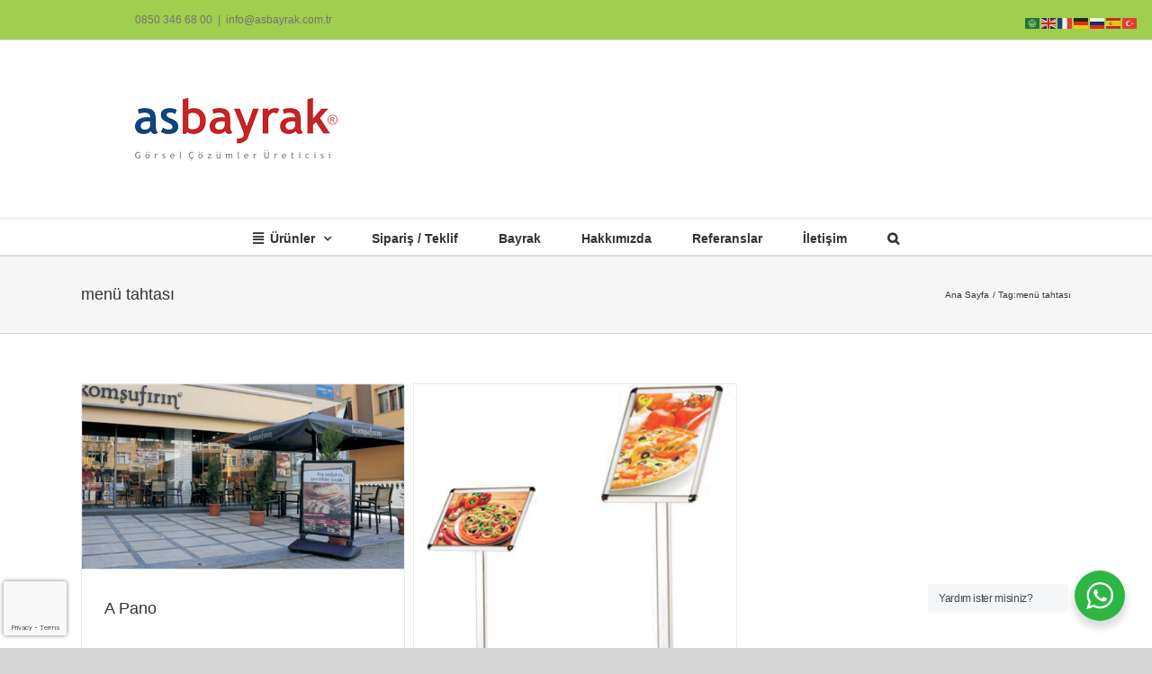

--- FILE ---
content_type: text/html; charset=UTF-8
request_url: https://www.asbayrakcilik.com/tag/menu-tahtasi/
body_size: 16569
content:
<!DOCTYPE html>
<html class="avada-html-layout-wide avada-html-header-position-top avada-html-is-archive" dir="ltr" lang="tr" prefix="og: http://ogp.me/ns# fb: http://ogp.me/ns/fb#">
<head>
	<meta http-equiv="X-UA-Compatible" content="IE=edge" />
	<meta http-equiv="Content-Type" content="text/html; charset=utf-8"/>
	<meta name="viewport" content="width=device-width, initial-scale=1" />
	<title>menü tahtası | Asbayrak</title>

		<!-- All in One SEO 4.9.3 - aioseo.com -->
	<meta name="robots" content="max-image-preview:large" />
	<link rel="canonical" href="https://www.asbayrakcilik.com/tag/menu-tahtasi/" />
	<meta name="generator" content="All in One SEO (AIOSEO) 4.9.3" />
		<script type="application/ld+json" class="aioseo-schema">
			{"@context":"https:\/\/schema.org","@graph":[{"@type":"BreadcrumbList","@id":"https:\/\/www.asbayrakcilik.com\/tag\/menu-tahtasi\/#breadcrumblist","itemListElement":[{"@type":"ListItem","@id":"https:\/\/www.asbayrakcilik.com#listItem","position":1,"name":"Ev","item":"https:\/\/www.asbayrakcilik.com","nextItem":{"@type":"ListItem","@id":"https:\/\/www.asbayrakcilik.com\/tag\/menu-tahtasi\/#listItem","name":"men\u00fc tahtas\u0131"}},{"@type":"ListItem","@id":"https:\/\/www.asbayrakcilik.com\/tag\/menu-tahtasi\/#listItem","position":2,"name":"men\u00fc tahtas\u0131","previousItem":{"@type":"ListItem","@id":"https:\/\/www.asbayrakcilik.com#listItem","name":"Ev"}}]},{"@type":"CollectionPage","@id":"https:\/\/www.asbayrakcilik.com\/tag\/menu-tahtasi\/#collectionpage","url":"https:\/\/www.asbayrakcilik.com\/tag\/menu-tahtasi\/","name":"men\u00fc tahtas\u0131 | Asbayrak","inLanguage":"tr-TR","isPartOf":{"@id":"https:\/\/www.asbayrakcilik.com\/#website"},"breadcrumb":{"@id":"https:\/\/www.asbayrakcilik.com\/tag\/menu-tahtasi\/#breadcrumblist"}},{"@type":"Organization","@id":"https:\/\/www.asbayrakcilik.com\/#organization","name":"Asbayrak","url":"https:\/\/www.asbayrakcilik.com\/"},{"@type":"WebSite","@id":"https:\/\/www.asbayrakcilik.com\/#website","url":"https:\/\/www.asbayrakcilik.com\/","name":"Asbayrak","inLanguage":"tr-TR","publisher":{"@id":"https:\/\/www.asbayrakcilik.com\/#organization"}}]}
		</script>
		<!-- All in One SEO -->

<link rel="alternate" type="application/rss+xml" title="Asbayrak &raquo; akışı" href="https://www.asbayrakcilik.com/feed/" />
<link rel="alternate" type="application/rss+xml" title="Asbayrak &raquo; yorum akışı" href="https://www.asbayrakcilik.com/comments/feed/" />
		
		
		
				<link rel="alternate" type="application/rss+xml" title="Asbayrak &raquo; menü tahtası etiket akışı" href="https://www.asbayrakcilik.com/tag/menu-tahtasi/feed/" />
<style id='wp-img-auto-sizes-contain-inline-css' type='text/css'>
img:is([sizes=auto i],[sizes^="auto," i]){contain-intrinsic-size:3000px 1500px}
/*# sourceURL=wp-img-auto-sizes-contain-inline-css */
</style>

<style id='wp-emoji-styles-inline-css' type='text/css'>

	img.wp-smiley, img.emoji {
		display: inline !important;
		border: none !important;
		box-shadow: none !important;
		height: 1em !important;
		width: 1em !important;
		margin: 0 0.07em !important;
		vertical-align: -0.1em !important;
		background: none !important;
		padding: 0 !important;
	}
/*# sourceURL=wp-emoji-styles-inline-css */
</style>
<link rel='stylesheet' id='wp-components-css' href='https://www.asbayrakcilik.com/wp-includes/css/dist/components/style.min.css?ver=e848f8c393f329378764841449505eb0' type='text/css' media='all' />
<link rel='stylesheet' id='wp-preferences-css' href='https://www.asbayrakcilik.com/wp-includes/css/dist/preferences/style.min.css?ver=e848f8c393f329378764841449505eb0' type='text/css' media='all' />
<link rel='stylesheet' id='wp-block-editor-css' href='https://www.asbayrakcilik.com/wp-includes/css/dist/block-editor/style.min.css?ver=e848f8c393f329378764841449505eb0' type='text/css' media='all' />
<link rel='stylesheet' id='wp-reusable-blocks-css' href='https://www.asbayrakcilik.com/wp-includes/css/dist/reusable-blocks/style.min.css?ver=e848f8c393f329378764841449505eb0' type='text/css' media='all' />
<link rel='stylesheet' id='wp-patterns-css' href='https://www.asbayrakcilik.com/wp-includes/css/dist/patterns/style.min.css?ver=e848f8c393f329378764841449505eb0' type='text/css' media='all' />
<link rel='stylesheet' id='wp-editor-css' href='https://www.asbayrakcilik.com/wp-includes/css/dist/editor/style.min.css?ver=e848f8c393f329378764841449505eb0' type='text/css' media='all' />
<link rel='stylesheet' id='nta_whatsapp-style-css-css' href='https://www.asbayrakcilik.com/wp-content/plugins/whatsapp-for-wordpress/dist/blocks.style.build.css?ver=e848f8c393f329378764841449505eb0' type='text/css' media='all' />
<link rel='stylesheet' id='nta-css-popup-css' href='https://www.asbayrakcilik.com/wp-content/plugins/whatsapp-for-wordpress/assets/css/style.css?ver=e848f8c393f329378764841449505eb0' type='text/css' media='all' />
<link rel='stylesheet' id='fusion-dynamic-css-css' href='https://www.asbayrakcilik.com/wp-content/uploads/fusion-styles/8992deedb9b33ab94a41072c9faed7e4.min.css?ver=3.14.2' type='text/css' media='all' />
<script type="text/javascript" src="https://www.asbayrakcilik.com/wp-includes/js/jquery/jquery.min.js?ver=3.7.1" id="jquery-core-js"></script>
<script type="text/javascript" src="https://www.asbayrakcilik.com/wp-includes/js/jquery/jquery-migrate.min.js?ver=3.4.1" id="jquery-migrate-js"></script>
<script type="text/javascript" id="nta-js-popup-js-extra">
/* <![CDATA[ */
var ntawaAjax = {"url":"https://www.asbayrakcilik.com/wp-admin/admin-ajax.php"};
//# sourceURL=nta-js-popup-js-extra
/* ]]> */
</script>
<script type="text/javascript" src="https://www.asbayrakcilik.com/wp-content/plugins/whatsapp-for-wordpress/assets/js/main.js?ver=e848f8c393f329378764841449505eb0" id="nta-js-popup-js"></script>
<link rel="https://api.w.org/" href="https://www.asbayrakcilik.com/wp-json/" /><link rel="alternate" title="JSON" type="application/json" href="https://www.asbayrakcilik.com/wp-json/wp/v2/tags/2466" /><link rel="EditURI" type="application/rsd+xml" title="RSD" href="https://www.asbayrakcilik.com/xmlrpc.php?rsd" />
<style type="text/css" id="css-fb-visibility">@media screen and (max-width: 640px){.fusion-no-small-visibility{display:none !important;}body .sm-text-align-center{text-align:center !important;}body .sm-text-align-left{text-align:left !important;}body .sm-text-align-right{text-align:right !important;}body .sm-text-align-justify{text-align:justify !important;}body .sm-flex-align-center{justify-content:center !important;}body .sm-flex-align-flex-start{justify-content:flex-start !important;}body .sm-flex-align-flex-end{justify-content:flex-end !important;}body .sm-mx-auto{margin-left:auto !important;margin-right:auto !important;}body .sm-ml-auto{margin-left:auto !important;}body .sm-mr-auto{margin-right:auto !important;}body .fusion-absolute-position-small{position:absolute;width:100%;}.awb-sticky.awb-sticky-small{ position: sticky; top: var(--awb-sticky-offset,0); }}@media screen and (min-width: 641px) and (max-width: 1024px){.fusion-no-medium-visibility{display:none !important;}body .md-text-align-center{text-align:center !important;}body .md-text-align-left{text-align:left !important;}body .md-text-align-right{text-align:right !important;}body .md-text-align-justify{text-align:justify !important;}body .md-flex-align-center{justify-content:center !important;}body .md-flex-align-flex-start{justify-content:flex-start !important;}body .md-flex-align-flex-end{justify-content:flex-end !important;}body .md-mx-auto{margin-left:auto !important;margin-right:auto !important;}body .md-ml-auto{margin-left:auto !important;}body .md-mr-auto{margin-right:auto !important;}body .fusion-absolute-position-medium{position:absolute;width:100%;}.awb-sticky.awb-sticky-medium{ position: sticky; top: var(--awb-sticky-offset,0); }}@media screen and (min-width: 1025px){.fusion-no-large-visibility{display:none !important;}body .lg-text-align-center{text-align:center !important;}body .lg-text-align-left{text-align:left !important;}body .lg-text-align-right{text-align:right !important;}body .lg-text-align-justify{text-align:justify !important;}body .lg-flex-align-center{justify-content:center !important;}body .lg-flex-align-flex-start{justify-content:flex-start !important;}body .lg-flex-align-flex-end{justify-content:flex-end !important;}body .lg-mx-auto{margin-left:auto !important;margin-right:auto !important;}body .lg-ml-auto{margin-left:auto !important;}body .lg-mr-auto{margin-right:auto !important;}body .fusion-absolute-position-large{position:absolute;width:100%;}.awb-sticky.awb-sticky-large{ position: sticky; top: var(--awb-sticky-offset,0); }}</style>        <style>
            .wa__stt_offline{
                pointer-events: none;
            }

            .wa__button_text_only_me .wa__btn_txt{
                padding-top: 16px !important;
                padding-bottom: 15px !important;
            }

            .wa__popup_content_item .wa__cs_img_wrap{
                width: 48px;
                height: 48px;
            }

            .wa__popup_chat_box .wa__popup_heading{
                background: #2db742;
            }

            .wa__btn_popup .wa__btn_popup_icon{
                background: #2db742;
            }

            .wa__popup_chat_box .wa__stt{
                border-left: 2px solid  #2db742;
            }

            .wa__popup_chat_box .wa__popup_heading .wa__popup_title{
                color: #fff;
            }

            .wa__popup_chat_box .wa__popup_heading .wa__popup_intro{
                color: #fff;
                opacity: 0.8;
            }

            .wa__popup_chat_box .wa__popup_heading .wa__popup_intro strong{

            }

            
        </style>

        <link rel="icon" href="https://www.asbayrakcilik.com/wp-content/uploads/cropped-asbayrakicon1-32x32.jpg" sizes="32x32" />
<link rel="icon" href="https://www.asbayrakcilik.com/wp-content/uploads/cropped-asbayrakicon1-192x192.jpg" sizes="192x192" />
<link rel="apple-touch-icon" href="https://www.asbayrakcilik.com/wp-content/uploads/cropped-asbayrakicon1-180x180.jpg" />
<meta name="msapplication-TileImage" content="https://www.asbayrakcilik.com/wp-content/uploads/cropped-asbayrakicon1-270x270.jpg" />
		<script type="text/javascript">
			var doc = document.documentElement;
			doc.setAttribute( 'data-useragent', navigator.userAgent );
		</script>
						<style type="text/css" id="c4wp-checkout-css">
					.woocommerce-checkout .c4wp_captcha_field {
						margin-bottom: 10px;
						margin-top: 15px;
						position: relative;
						display: inline-block;
					}
				</style>
								<style type="text/css" id="c4wp-v3-badge-css">
					.grecaptcha-badge {
						width: 70px !important;
						overflow: hidden !important;
						transition: all 0.3s ease !important;
						left: 4px !important;
					}
					.grecaptcha-badge:hover {
						width: 256px !important;
					}
				</style>
								<style type="text/css" id="c4wp-v3-lp-form-css">
					.login #login, .login #lostpasswordform {
						min-width: 350px !important;
					}
					.wpforms-field-c4wp iframe {
						width: 100% !important;
					}
				</style>
							<style type="text/css" id="c4wp-v3-lp-form-css">
				.login #login, .login #lostpasswordform {
					min-width: 350px !important;
				}
				.wpforms-field-c4wp iframe {
					width: 100% !important;
				}
			</style>
			
	<!-- Google Tag Manager -->
<script>(function(w,d,s,l,i){w[l]=w[l]||[];w[l].push({'gtm.start':
new Date().getTime(),event:'gtm.js'});var f=d.getElementsByTagName(s)[0],
j=d.createElement(s),dl=l!='dataLayer'?'&l='+l:'';j.async=true;j.src=
'https://www.googletagmanager.com/gtm.js?id='+i+dl;f.parentNode.insertBefore(j,f);
})(window,document,'script','dataLayer','GTM-KL477VL');</script>
<!-- End Google Tag Manager -->

<!-- Global site tag (gtag.js) - Google Analytics -->
<script async src="https://www.googletagmanager.com/gtag/js?id=UA-18691859-9"></script>
<script>
  window.dataLayer = window.dataLayer || [];
  function gtag(){dataLayer.push(arguments);}
  gtag('js', new Date());

  gtag('config', 'AW-1005160955');
  gtag('config', 'UA-18691859-9');
</script>

<meta name="yandex-verification" content="1c7a5af31fc3aacd" />
<!-- Yandex.Metrika counter --> <script type="text/javascript" > (function (d, w, c) { (w[c] = w[c] || []).push(function() { try { w.yaCounter48037022 = new Ya.Metrika({ id:48037022, clickmap:true, trackLinks:true, accurateTrackBounce:true }); } catch(e) { } }); var n = d.getElementsByTagName("script")[0], s = d.createElement("script"), f = function () { n.parentNode.insertBefore(s, n); }; s.type = "text/javascript"; s.async = true; s.src = "https://mc.yandex.ru/metrika/watch.js"; if (w.opera == "[object Opera]") { d.addEventListener("DOMContentLoaded", f, false); } else { f(); } })(document, window, "yandex_metrika_callbacks"); </script> <noscript><div><img src="https://mc.yandex.ru/watch/48037022" style="position:absolute; left:-9999px;" alt="" /></div></noscript> <!-- /Yandex.Metrika counter -->

<!-- Event snippet for Asbayrakcilik Mobil Site Telefon Aramaları conversion page
In your html page, add the snippet and call gtag_report_conversion when someone clicks on the chosen link or button. -->
<script>
function gtag_report_conversion(url) {
  var callback = function () {
    if (typeof(url) != 'undefined') {
      window.location = url;
    }
  };
  gtag('event', 'conversion', {
      'send_to': 'AW-1005160955/lQ3wCOis3KkBEPuTpt8D',
      'event_callback': callback
  });
  return false;
}
</script><style id='global-styles-inline-css' type='text/css'>
:root{--wp--preset--aspect-ratio--square: 1;--wp--preset--aspect-ratio--4-3: 4/3;--wp--preset--aspect-ratio--3-4: 3/4;--wp--preset--aspect-ratio--3-2: 3/2;--wp--preset--aspect-ratio--2-3: 2/3;--wp--preset--aspect-ratio--16-9: 16/9;--wp--preset--aspect-ratio--9-16: 9/16;--wp--preset--color--black: #000000;--wp--preset--color--cyan-bluish-gray: #abb8c3;--wp--preset--color--white: #ffffff;--wp--preset--color--pale-pink: #f78da7;--wp--preset--color--vivid-red: #cf2e2e;--wp--preset--color--luminous-vivid-orange: #ff6900;--wp--preset--color--luminous-vivid-amber: #fcb900;--wp--preset--color--light-green-cyan: #7bdcb5;--wp--preset--color--vivid-green-cyan: #00d084;--wp--preset--color--pale-cyan-blue: #8ed1fc;--wp--preset--color--vivid-cyan-blue: #0693e3;--wp--preset--color--vivid-purple: #9b51e0;--wp--preset--color--awb-color-1: rgba(255,255,255,1);--wp--preset--color--awb-color-2: rgba(246,246,246,1);--wp--preset--color--awb-color-3: rgba(235,234,234,1);--wp--preset--color--awb-color-4: rgba(224,222,222,1);--wp--preset--color--awb-color-5: rgba(160,206,78,1);--wp--preset--color--awb-color-6: rgba(62,145,14,1);--wp--preset--color--awb-color-7: rgba(116,116,116,1);--wp--preset--color--awb-color-8: rgba(51,51,51,1);--wp--preset--color--awb-color-custom-10: rgba(235,234,234,0.8);--wp--preset--color--awb-color-custom-11: rgba(190,189,189,1);--wp--preset--color--awb-color-custom-12: rgba(232,232,232,1);--wp--preset--color--awb-color-custom-13: rgba(54,56,57,1);--wp--preset--color--awb-color-custom-14: rgba(221,221,221,1);--wp--preset--color--awb-color-custom-15: rgba(229,229,229,1);--wp--preset--color--awb-color-custom-16: rgba(249,249,249,1);--wp--preset--gradient--vivid-cyan-blue-to-vivid-purple: linear-gradient(135deg,rgb(6,147,227) 0%,rgb(155,81,224) 100%);--wp--preset--gradient--light-green-cyan-to-vivid-green-cyan: linear-gradient(135deg,rgb(122,220,180) 0%,rgb(0,208,130) 100%);--wp--preset--gradient--luminous-vivid-amber-to-luminous-vivid-orange: linear-gradient(135deg,rgb(252,185,0) 0%,rgb(255,105,0) 100%);--wp--preset--gradient--luminous-vivid-orange-to-vivid-red: linear-gradient(135deg,rgb(255,105,0) 0%,rgb(207,46,46) 100%);--wp--preset--gradient--very-light-gray-to-cyan-bluish-gray: linear-gradient(135deg,rgb(238,238,238) 0%,rgb(169,184,195) 100%);--wp--preset--gradient--cool-to-warm-spectrum: linear-gradient(135deg,rgb(74,234,220) 0%,rgb(151,120,209) 20%,rgb(207,42,186) 40%,rgb(238,44,130) 60%,rgb(251,105,98) 80%,rgb(254,248,76) 100%);--wp--preset--gradient--blush-light-purple: linear-gradient(135deg,rgb(255,206,236) 0%,rgb(152,150,240) 100%);--wp--preset--gradient--blush-bordeaux: linear-gradient(135deg,rgb(254,205,165) 0%,rgb(254,45,45) 50%,rgb(107,0,62) 100%);--wp--preset--gradient--luminous-dusk: linear-gradient(135deg,rgb(255,203,112) 0%,rgb(199,81,192) 50%,rgb(65,88,208) 100%);--wp--preset--gradient--pale-ocean: linear-gradient(135deg,rgb(255,245,203) 0%,rgb(182,227,212) 50%,rgb(51,167,181) 100%);--wp--preset--gradient--electric-grass: linear-gradient(135deg,rgb(202,248,128) 0%,rgb(113,206,126) 100%);--wp--preset--gradient--midnight: linear-gradient(135deg,rgb(2,3,129) 0%,rgb(40,116,252) 100%);--wp--preset--font-size--small: 9.75px;--wp--preset--font-size--medium: 20px;--wp--preset--font-size--large: 19.5px;--wp--preset--font-size--x-large: 42px;--wp--preset--font-size--normal: 13px;--wp--preset--font-size--xlarge: 26px;--wp--preset--font-size--huge: 39px;--wp--preset--spacing--20: 0.44rem;--wp--preset--spacing--30: 0.67rem;--wp--preset--spacing--40: 1rem;--wp--preset--spacing--50: 1.5rem;--wp--preset--spacing--60: 2.25rem;--wp--preset--spacing--70: 3.38rem;--wp--preset--spacing--80: 5.06rem;--wp--preset--shadow--natural: 6px 6px 9px rgba(0, 0, 0, 0.2);--wp--preset--shadow--deep: 12px 12px 50px rgba(0, 0, 0, 0.4);--wp--preset--shadow--sharp: 6px 6px 0px rgba(0, 0, 0, 0.2);--wp--preset--shadow--outlined: 6px 6px 0px -3px rgb(255, 255, 255), 6px 6px rgb(0, 0, 0);--wp--preset--shadow--crisp: 6px 6px 0px rgb(0, 0, 0);}:where(.is-layout-flex){gap: 0.5em;}:where(.is-layout-grid){gap: 0.5em;}body .is-layout-flex{display: flex;}.is-layout-flex{flex-wrap: wrap;align-items: center;}.is-layout-flex > :is(*, div){margin: 0;}body .is-layout-grid{display: grid;}.is-layout-grid > :is(*, div){margin: 0;}:where(.wp-block-columns.is-layout-flex){gap: 2em;}:where(.wp-block-columns.is-layout-grid){gap: 2em;}:where(.wp-block-post-template.is-layout-flex){gap: 1.25em;}:where(.wp-block-post-template.is-layout-grid){gap: 1.25em;}.has-black-color{color: var(--wp--preset--color--black) !important;}.has-cyan-bluish-gray-color{color: var(--wp--preset--color--cyan-bluish-gray) !important;}.has-white-color{color: var(--wp--preset--color--white) !important;}.has-pale-pink-color{color: var(--wp--preset--color--pale-pink) !important;}.has-vivid-red-color{color: var(--wp--preset--color--vivid-red) !important;}.has-luminous-vivid-orange-color{color: var(--wp--preset--color--luminous-vivid-orange) !important;}.has-luminous-vivid-amber-color{color: var(--wp--preset--color--luminous-vivid-amber) !important;}.has-light-green-cyan-color{color: var(--wp--preset--color--light-green-cyan) !important;}.has-vivid-green-cyan-color{color: var(--wp--preset--color--vivid-green-cyan) !important;}.has-pale-cyan-blue-color{color: var(--wp--preset--color--pale-cyan-blue) !important;}.has-vivid-cyan-blue-color{color: var(--wp--preset--color--vivid-cyan-blue) !important;}.has-vivid-purple-color{color: var(--wp--preset--color--vivid-purple) !important;}.has-black-background-color{background-color: var(--wp--preset--color--black) !important;}.has-cyan-bluish-gray-background-color{background-color: var(--wp--preset--color--cyan-bluish-gray) !important;}.has-white-background-color{background-color: var(--wp--preset--color--white) !important;}.has-pale-pink-background-color{background-color: var(--wp--preset--color--pale-pink) !important;}.has-vivid-red-background-color{background-color: var(--wp--preset--color--vivid-red) !important;}.has-luminous-vivid-orange-background-color{background-color: var(--wp--preset--color--luminous-vivid-orange) !important;}.has-luminous-vivid-amber-background-color{background-color: var(--wp--preset--color--luminous-vivid-amber) !important;}.has-light-green-cyan-background-color{background-color: var(--wp--preset--color--light-green-cyan) !important;}.has-vivid-green-cyan-background-color{background-color: var(--wp--preset--color--vivid-green-cyan) !important;}.has-pale-cyan-blue-background-color{background-color: var(--wp--preset--color--pale-cyan-blue) !important;}.has-vivid-cyan-blue-background-color{background-color: var(--wp--preset--color--vivid-cyan-blue) !important;}.has-vivid-purple-background-color{background-color: var(--wp--preset--color--vivid-purple) !important;}.has-black-border-color{border-color: var(--wp--preset--color--black) !important;}.has-cyan-bluish-gray-border-color{border-color: var(--wp--preset--color--cyan-bluish-gray) !important;}.has-white-border-color{border-color: var(--wp--preset--color--white) !important;}.has-pale-pink-border-color{border-color: var(--wp--preset--color--pale-pink) !important;}.has-vivid-red-border-color{border-color: var(--wp--preset--color--vivid-red) !important;}.has-luminous-vivid-orange-border-color{border-color: var(--wp--preset--color--luminous-vivid-orange) !important;}.has-luminous-vivid-amber-border-color{border-color: var(--wp--preset--color--luminous-vivid-amber) !important;}.has-light-green-cyan-border-color{border-color: var(--wp--preset--color--light-green-cyan) !important;}.has-vivid-green-cyan-border-color{border-color: var(--wp--preset--color--vivid-green-cyan) !important;}.has-pale-cyan-blue-border-color{border-color: var(--wp--preset--color--pale-cyan-blue) !important;}.has-vivid-cyan-blue-border-color{border-color: var(--wp--preset--color--vivid-cyan-blue) !important;}.has-vivid-purple-border-color{border-color: var(--wp--preset--color--vivid-purple) !important;}.has-vivid-cyan-blue-to-vivid-purple-gradient-background{background: var(--wp--preset--gradient--vivid-cyan-blue-to-vivid-purple) !important;}.has-light-green-cyan-to-vivid-green-cyan-gradient-background{background: var(--wp--preset--gradient--light-green-cyan-to-vivid-green-cyan) !important;}.has-luminous-vivid-amber-to-luminous-vivid-orange-gradient-background{background: var(--wp--preset--gradient--luminous-vivid-amber-to-luminous-vivid-orange) !important;}.has-luminous-vivid-orange-to-vivid-red-gradient-background{background: var(--wp--preset--gradient--luminous-vivid-orange-to-vivid-red) !important;}.has-very-light-gray-to-cyan-bluish-gray-gradient-background{background: var(--wp--preset--gradient--very-light-gray-to-cyan-bluish-gray) !important;}.has-cool-to-warm-spectrum-gradient-background{background: var(--wp--preset--gradient--cool-to-warm-spectrum) !important;}.has-blush-light-purple-gradient-background{background: var(--wp--preset--gradient--blush-light-purple) !important;}.has-blush-bordeaux-gradient-background{background: var(--wp--preset--gradient--blush-bordeaux) !important;}.has-luminous-dusk-gradient-background{background: var(--wp--preset--gradient--luminous-dusk) !important;}.has-pale-ocean-gradient-background{background: var(--wp--preset--gradient--pale-ocean) !important;}.has-electric-grass-gradient-background{background: var(--wp--preset--gradient--electric-grass) !important;}.has-midnight-gradient-background{background: var(--wp--preset--gradient--midnight) !important;}.has-small-font-size{font-size: var(--wp--preset--font-size--small) !important;}.has-medium-font-size{font-size: var(--wp--preset--font-size--medium) !important;}.has-large-font-size{font-size: var(--wp--preset--font-size--large) !important;}.has-x-large-font-size{font-size: var(--wp--preset--font-size--x-large) !important;}
/*# sourceURL=global-styles-inline-css */
</style>
</head>

<body data-rsssl=1 class="archive tag tag-menu-tahtasi tag-2466 wp-theme-Avada fusion-image-hovers fusion-pagination-sizing fusion-button_type-flat fusion-button_span-no fusion-button_gradient-linear avada-image-rollover-circle-yes avada-image-rollover-yes avada-image-rollover-direction-center_horiz fusion-body ltr fusion-sticky-header no-tablet-sticky-header no-mobile-sticky-header no-mobile-totop avada-has-rev-slider-styles fusion-disable-outline fusion-sub-menu-fade mobile-logo-pos-left layout-wide-mode avada-has-boxed-modal-shadow-none layout-scroll-offset-full avada-has-zero-margin-offset-top fusion-top-header menu-text-align-center mobile-menu-design-flyout fusion-show-pagination-text fusion-header-layout-v4 avada-responsive avada-footer-fx-parallax-effect avada-menu-highlight-style-bar fusion-search-form-classic fusion-main-menu-search-overlay fusion-avatar-square avada-dropdown-styles avada-blog-layout-grid avada-blog-archive-layout-grid avada-header-shadow-no avada-menu-icon-position-left avada-has-megamenu-shadow avada-has-mainmenu-dropdown-divider avada-has-mobile-menu-search avada-has-main-nav-search-icon avada-has-breadcrumb-mobile-hidden avada-has-titlebar-bar_and_content avada-has-pagination-width_height avada-flyout-menu-direction-fade avada-ec-views-v1" data-awb-post-id="4305">
		<a class="skip-link screen-reader-text" href="#content">Skip to content</a>

	<div id="boxed-wrapper">
		
		<div id="wrapper" class="fusion-wrapper">
			<div id="home" style="position:relative;top:-1px;"></div>
							
					
			<header class="fusion-header-wrapper">
				<div class="fusion-header-v4 fusion-logo-alignment fusion-logo-left fusion-sticky-menu- fusion-sticky-logo- fusion-mobile-logo- fusion-sticky-menu-only fusion-header-menu-align-center fusion-mobile-menu-design-flyout fusion-header-has-flyout-menu">
					
<div class="fusion-secondary-header">
	<div class="fusion-row">
					<div class="fusion-alignleft">
				<div class="fusion-contact-info"><span class="fusion-contact-info-phone-number"><a onclick="return gtag_report_conversion('tel:+908503466800');" href="tel:+908503466800">0850 346 68 00</a></span><span class="fusion-header-separator">|</span><span class="fusion-contact-info-email-address"><a href="mailto:&#105;n&#102;o&#64;&#97;&#115;&#98;a&#121;&#114;&#97;k.&#99;&#111;&#109;.t&#114;">&#105;n&#102;o&#64;&#97;&#115;&#98;a&#121;&#114;&#97;k.&#99;&#111;&#109;.t&#114;</a></span></div>			</div>
							<div class="fusion-alignright">
				<nav class="fusion-secondary-menu" role="navigation" aria-label="Secondary Menu"></nav>			</div>
			</div>
</div>
<div class="fusion-header-sticky-height"></div>
<div class="fusion-sticky-header-wrapper"> <!-- start fusion sticky header wrapper -->
	<div class="fusion-header">
		<div class="fusion-row">
							<div class="fusion-header-has-flyout-menu-content">
							<div class="fusion-logo" data-margin-top="31px" data-margin-bottom="31px" data-margin-left="0px" data-margin-right="0px">
			<a class="fusion-logo-link"  href="https://www.asbayrakcilik.com/" >

						<!-- standard logo -->
			<img src="https://www.asbayrakcilik.com/wp-content/uploads/asbayrak-logo-r.png" srcset="https://www.asbayrakcilik.com/wp-content/uploads/asbayrak-logo-r.png 1x" width="225" height="75" alt="Asbayrak Logo" data-retina_logo_url="" class="fusion-standard-logo" />

			
					</a>
		
<div class="fusion-header-content-3-wrapper">
	</div>
</div>
							<div class="fusion-flyout-menu-icons fusion-flyout-mobile-menu-icons">
	
	
			<div class="fusion-flyout-search-toggle">
			<div class="fusion-toggle-icon">
				<div class="fusion-toggle-icon-line"></div>
				<div class="fusion-toggle-icon-line"></div>
				<div class="fusion-toggle-icon-line"></div>
			</div>
			<a class="fusion-icon awb-icon-search" aria-hidden="true" aria-label="Toggle Search" href="#"></a>
		</div>
	
				<a class="fusion-flyout-menu-toggle" aria-hidden="true" aria-label="Toggle Menu" href="#">
			<div class="fusion-toggle-icon-line"></div>
			<div class="fusion-toggle-icon-line"></div>
			<div class="fusion-toggle-icon-line"></div>
		</a>
	</div>

	<div class="fusion-flyout-search">
				<form role="search" class="searchform fusion-search-form  fusion-search-form-classic" method="get" action="https://www.asbayrakcilik.com/">
			<div class="fusion-search-form-content">

				
				<div class="fusion-search-field search-field">
					<label><span class="screen-reader-text">Ara:</span>
													<input type="search" value="" name="s" class="s" placeholder="Ara..." required aria-required="true" aria-label="Ara..."/>
											</label>
				</div>
				<div class="fusion-search-button search-button">
					<input type="submit" class="fusion-search-submit searchsubmit" aria-label="Ara" value="&#xf002;" />
									</div>

				
			</div>


			
		</form>
			</div>

<div class="fusion-flyout-menu-bg"></div>
			
							</div>
					</div>
	</div>
	<div class="fusion-secondary-main-menu">
		<div class="fusion-row">
			<nav class="fusion-main-menu" aria-label="Main Menu"><div class="fusion-overlay-search">		<form role="search" class="searchform fusion-search-form  fusion-search-form-classic" method="get" action="https://www.asbayrakcilik.com/">
			<div class="fusion-search-form-content">

				
				<div class="fusion-search-field search-field">
					<label><span class="screen-reader-text">Ara:</span>
													<input type="search" value="" name="s" class="s" placeholder="Ara..." required aria-required="true" aria-label="Ara..."/>
											</label>
				</div>
				<div class="fusion-search-button search-button">
					<input type="submit" class="fusion-search-submit searchsubmit" aria-label="Ara" value="&#xf002;" />
									</div>

				
			</div>


			
		</form>
		<div class="fusion-search-spacer"></div><a href="#" role="button" aria-label="Close Search" class="fusion-close-search"></a></div><ul id="menu-ana-menu" class="fusion-menu"><li  id="menu-item-7104"  class="menu-item menu-item-type-taxonomy menu-item-object-category menu-item-has-children menu-item-7104 fusion-dropdown-menu"  data-item-id="7104"><a  href="https://www.asbayrakcilik.com/bayrak/urunler/" class="fusion-flex-link fusion-bar-highlight"><span class="fusion-megamenu-icon"><i class="glyphicon fa-align-justify fas" aria-hidden="true"></i></span><span class="menu-text">Ürünler</span> <span class="fusion-caret"><i class="fusion-dropdown-indicator" aria-hidden="true"></i></span></a><ul class="sub-menu"><li  id="menu-item-7105"  class="menu-item menu-item-type-taxonomy menu-item-object-category menu-item-7105 fusion-dropdown-submenu" ><a  href="https://www.asbayrakcilik.com/bayrak/urunler/acik-hava-reklam/" class="fusion-bar-highlight"><span>Açık Hava Reklam</span></a></li><li  id="menu-item-7106"  class="menu-item menu-item-type-taxonomy menu-item-object-category menu-item-7106 fusion-dropdown-submenu" ><a  href="https://www.asbayrakcilik.com/bayrak/urunler/bayrak-flama/" class="fusion-bar-highlight"><span>Bayrak</span></a></li><li  id="menu-item-7107"  class="menu-item menu-item-type-taxonomy menu-item-object-category menu-item-7107 fusion-dropdown-submenu" ><a  href="https://www.asbayrakcilik.com/bayrak/urunler/bayrak-diregi/" class="fusion-bar-highlight"><span>Bayrak Direği</span></a></li><li  id="menu-item-7108"  class="menu-item menu-item-type-taxonomy menu-item-object-category menu-item-7108 fusion-dropdown-submenu" ><a  href="https://www.asbayrakcilik.com/bayrak/urunler/bez-cantalar/" class="fusion-bar-highlight"><span>Bez Çanta</span></a></li><li  id="menu-item-7109"  class="menu-item menu-item-type-taxonomy menu-item-object-category menu-item-7109 fusion-dropdown-submenu" ><a  href="https://www.asbayrakcilik.com/bayrak/urunler/display/" class="fusion-bar-highlight"><span>Display</span></a></li><li  id="menu-item-7110"  class="menu-item menu-item-type-taxonomy menu-item-object-category menu-item-7110 fusion-dropdown-submenu" ><a  href="https://www.asbayrakcilik.com/bayrak/urunler/dokum/" class="fusion-bar-highlight"><span>Döküm</span></a></li><li  id="menu-item-7111"  class="menu-item menu-item-type-taxonomy menu-item-object-category menu-item-7111 fusion-dropdown-submenu" ><a  href="https://www.asbayrakcilik.com/bayrak/urunler/gazebo/" class="fusion-bar-highlight"><span>Gazebo</span></a></li><li  id="menu-item-7112"  class="menu-item menu-item-type-taxonomy menu-item-object-category menu-item-7112 fusion-dropdown-submenu" ><a  href="https://www.asbayrakcilik.com/bayrak/urunler/kamp/" class="fusion-bar-highlight"><span>Kamp</span></a></li><li  id="menu-item-7116"  class="menu-item menu-item-type-taxonomy menu-item-object-category menu-item-7116 fusion-dropdown-submenu" ><a  href="https://www.asbayrakcilik.com/bayrak/urunler/secimler/" class="fusion-bar-highlight"><span>Seçimler</span></a></li><li  id="menu-item-7867"  class="menu-item menu-item-type-taxonomy menu-item-object-category menu-item-7867 fusion-dropdown-submenu" ><a  href="https://www.asbayrakcilik.com/bayrak/urunler/semsiye/" class="fusion-bar-highlight"><span>Şemsiye</span></a></li><li  id="menu-item-7117"  class="menu-item menu-item-type-taxonomy menu-item-object-category menu-item-7117 fusion-dropdown-submenu" ><a  href="https://www.asbayrakcilik.com/bayrak/urunler/tekstil/" class="fusion-bar-highlight"><span>Tekstil</span></a></li><li  id="menu-item-7115"  class="menu-item menu-item-type-taxonomy menu-item-object-category menu-item-7115 fusion-dropdown-submenu" ><a  href="https://www.asbayrakcilik.com/bayrak/urunler/plastik/" class="fusion-bar-highlight"><span>Trafik</span></a></li></ul></li><li  id="menu-item-93"  class="menu-item menu-item-type-post_type menu-item-object-page menu-item-93"  data-item-id="93"><a  title="Sipariş, Bilgi Alma veya Teklif Formu" href="https://www.asbayrakcilik.com/siparis/" class="fusion-bar-highlight"><span class="menu-text">Sipariş / Teklif</span></a></li><li  id="menu-item-4873"  class="menu-item menu-item-type-custom menu-item-object-custom menu-item-4873"  data-item-id="4873"><a  title="Bayrak" target="_blank" rel="noopener noreferrer" href="https://asbayrak.com.tr/kat/bayrak/" class="fusion-bar-highlight"><span class="menu-text">Bayrak</span></a></li><li  id="menu-item-4852"  class="menu-item menu-item-type-post_type menu-item-object-page menu-item-4852"  data-item-id="4852"><a  title="Hakkımızda" href="https://www.asbayrakcilik.com/hakkimizda/" class="fusion-bar-highlight"><span class="menu-text">Hakkımızda</span></a></li><li  id="menu-item-90"  class="menu-item menu-item-type-post_type menu-item-object-page menu-item-90"  data-item-id="90"><a  title="Referanslar" href="https://www.asbayrakcilik.com/referans/" class="fusion-bar-highlight"><span class="menu-text">Referanslar</span></a></li><li  id="menu-item-1425"  class="menu-item menu-item-type-post_type menu-item-object-page menu-item-1425"  data-item-id="1425"><a  title="İletişim" href="https://www.asbayrakcilik.com/iletisim/" class="fusion-bar-highlight"><span class="menu-text">İletişim</span></a></li><li class="fusion-custom-menu-item fusion-main-menu-search fusion-search-overlay"><a class="fusion-main-menu-icon fusion-bar-highlight" href="#" aria-label="Ara" data-title="Ara" title="Ara" role="button" aria-expanded="false"></a></li></ul></nav><div class="fusion-mobile-navigation"><ul id="menu-mobil-menu" class="fusion-mobile-menu"><li  id="menu-item-4878"  class="menu-item menu-item-type-custom menu-item-object-custom menu-item-home menu-item-4878"  data-item-id="4878"><a  href="https://www.asbayrakcilik.com/" class="fusion-bar-highlight"><span class="menu-text">Ana Sayfa</span></a></li><li  id="menu-item-5617"  class="menu-item menu-item-type-taxonomy menu-item-object-category menu-item-has-children menu-item-5617 fusion-dropdown-menu"  data-item-id="5617"><a  href="https://www.asbayrakcilik.com/bayrak/urunler/" class="fusion-flex-link fusion-bar-highlight fusion-has-description"><span class="menu-text">Ürünler<span class="fusion-menu-description">Tüm ürünlerimiz.</span></span> <span class="fusion-caret"><i class="fusion-dropdown-indicator" aria-hidden="true"></i></span></a><ul class="sub-menu"><li  id="menu-item-7038"  class="menu-item menu-item-type-taxonomy menu-item-object-category menu-item-7038 fusion-dropdown-submenu" ><a  href="https://www.asbayrakcilik.com/bayrak/urunler/bayrak-flama/" class="fusion-bar-highlight"><span>Bayrak</span></a></li><li  id="menu-item-7042"  class="menu-item menu-item-type-taxonomy menu-item-object-category menu-item-7042 fusion-dropdown-submenu" ><a  href="https://www.asbayrakcilik.com/bayrak/urunler/bayrak-diregi/" class="fusion-bar-highlight"><span>Bayrak Direği</span></a></li><li  id="menu-item-7044"  class="menu-item menu-item-type-taxonomy menu-item-object-category menu-item-7044 fusion-dropdown-submenu" ><a  href="https://www.asbayrakcilik.com/bayrak/urunler/bez-cantalar/" class="fusion-bar-highlight"><span>Bez Çanta</span></a></li><li  id="menu-item-7039"  class="menu-item menu-item-type-taxonomy menu-item-object-category menu-item-7039 fusion-dropdown-submenu" ><a  href="https://www.asbayrakcilik.com/bayrak/urunler/display/" class="fusion-bar-highlight"><span>Display</span></a></li><li  id="menu-item-7045"  class="menu-item menu-item-type-taxonomy menu-item-object-category menu-item-7045 fusion-dropdown-submenu" ><a  href="https://www.asbayrakcilik.com/bayrak/urunler/dokum/" class="fusion-bar-highlight"><span>Döküm</span></a></li><li  id="menu-item-7046"  class="menu-item menu-item-type-taxonomy menu-item-object-category menu-item-7046 fusion-dropdown-submenu" ><a  href="https://www.asbayrakcilik.com/bayrak/urunler/gazebo/" class="fusion-bar-highlight"><span>Gazebo</span></a></li><li  id="menu-item-7047"  class="menu-item menu-item-type-taxonomy menu-item-object-category menu-item-7047 fusion-dropdown-submenu" ><a  href="https://www.asbayrakcilik.com/bayrak/urunler/kamp/" class="fusion-bar-highlight"><span>Kamp</span></a></li><li  id="menu-item-7040"  class="menu-item menu-item-type-taxonomy menu-item-object-category menu-item-7040 fusion-dropdown-submenu" ><a  href="https://www.asbayrakcilik.com/bayrak/urunler/secimler/" class="fusion-bar-highlight"><span>Seçimler</span></a></li><li  id="menu-item-7868"  class="menu-item menu-item-type-taxonomy menu-item-object-category menu-item-7868 fusion-dropdown-submenu" ><a  href="https://www.asbayrakcilik.com/bayrak/urunler/semsiye/" class="fusion-bar-highlight"><span>Şemsiye</span></a></li><li  id="menu-item-7041"  class="menu-item menu-item-type-taxonomy menu-item-object-category menu-item-7041 fusion-dropdown-submenu" ><a  href="https://www.asbayrakcilik.com/bayrak/urunler/tekstil/" class="fusion-bar-highlight"><span>Tekstil</span></a></li><li  id="menu-item-7043"  class="menu-item menu-item-type-taxonomy menu-item-object-category menu-item-7043 fusion-dropdown-submenu" ><a  href="https://www.asbayrakcilik.com/bayrak/urunler/plastik/" class="fusion-bar-highlight"><span>Trafik</span></a></li></ul></li><li  id="menu-item-4881"  class="menu-item menu-item-type-post_type menu-item-object-page menu-item-4881"  data-item-id="4881"><a  href="https://www.asbayrakcilik.com/siparis/" class="fusion-bar-highlight"><span class="menu-text">Sipariş / Teklif</span></a></li><li  id="menu-item-6728"  class="menu-item menu-item-type-custom menu-item-object-custom menu-item-6728"  data-item-id="6728"><a  target="_blank" rel="noopener noreferrer" href="https://www.asbayrak.com.tr" class="fusion-bar-highlight"><span class="menu-text">Online Satış</span></a></li><li  id="menu-item-4879"  class="menu-item menu-item-type-post_type menu-item-object-page menu-item-4879"  data-item-id="4879"><a  href="https://www.asbayrakcilik.com/hakkimizda/" class="fusion-bar-highlight"><span class="menu-text">Hakkımızda</span></a></li><li  id="menu-item-4882"  class="menu-item menu-item-type-post_type menu-item-object-page menu-item-4882"  data-item-id="4882"><a  href="https://www.asbayrakcilik.com/referans/" class="fusion-bar-highlight"><span class="menu-text">Referans</span></a></li><li  id="menu-item-6870"  class="menu-item menu-item-type-custom menu-item-object-custom menu-item-6870"  data-item-id="6870"><a  title="Sistem" href="http://sistem.asbayrak.com.tr/" class="fusion-bar-highlight"><span class="menu-text">Sistem</span></a></li><li  id="menu-item-4880"  class="menu-item menu-item-type-post_type menu-item-object-page menu-item-4880"  data-item-id="4880"><a  href="https://www.asbayrakcilik.com/iletisim/" class="fusion-bar-highlight"><span class="menu-text">İletişim</span></a></li></ul></div>
<nav class="fusion-mobile-nav-holder fusion-flyout-menu fusion-flyout-mobile-menu" aria-label="Main Menu Mobile"></nav>

					</div>
	</div>
</div> <!-- end fusion sticky header wrapper -->
				</div>
				<div class="fusion-clearfix"></div>
			</header>
								
							<div id="sliders-container" class="fusion-slider-visibility">
					</div>
				
					
							
			<section class="avada-page-titlebar-wrapper" aria-labelledby="awb-ptb-heading">
	<div class="fusion-page-title-bar fusion-page-title-bar-none fusion-page-title-bar-left">
		<div class="fusion-page-title-row">
			<div class="fusion-page-title-wrapper">
				<div class="fusion-page-title-captions">

																							<h1 id="awb-ptb-heading" class="entry-title">menü tahtası</h1>

											
					
				</div>

															<div class="fusion-page-title-secondary">
							<nav class="fusion-breadcrumbs" aria-label="Breadcrumb"><ol class="awb-breadcrumb-list"><li class="fusion-breadcrumb-item awb-breadcrumb-sep awb-home" ><a href="https://www.asbayrakcilik.com" class="fusion-breadcrumb-link"><span >Ana Sayfa</span></a></li><li class="fusion-breadcrumb-item" ><span >Tag:</span></li><li class="fusion-breadcrumb-item"  aria-current="page"><span  class="breadcrumb-leaf">menü tahtası</span></li></ol></nav>						</div>
									
			</div>
		</div>
	</div>
</section>

						<main id="main" class="clearfix ">
				<div class="fusion-row" style="">
<section id="content" class=" full-width" style="width: 100%;">
	
	<div id="posts-container" class="fusion-blog-archive fusion-blog-layout-grid-wrapper fusion-blog-infinite fusion-clearfix">
	<div class="fusion-posts-container fusion-blog-layout-grid fusion-blog-layout-grid-3 isotope fusion-no-meta-info fusion-blog-equal-heights fusion-posts-container-infinite fusion-blog-rollover " data-pages="1">
		
		
													<article id="post-4305" class="fusion-post-grid  post fusion-clearfix post-4305 type-post status-publish format-standard has-post-thumbnail hentry category-display category-urunler tag-a-pano tag-a-pano-fiyatlari tag-a-pano-imalati tag-a-pano-izmir tag-kaldirim-panolari tag-kapi-onu-reklam-panosu tag-menu-tahtasi">
														<div class="fusion-post-wrapper">
				
				
				
									
		<div class="fusion-flexslider flexslider fusion-flexslider-loading fusion-post-slideshow">
		<ul class="slides">
																		<li><div  class="fusion-image-wrapper" aria-haspopup="true">
				<img width="500" height="286" src="https://www.asbayrakcilik.com/wp-content/uploads/kaldirim-panolari.jpg" class="attachment-full size-full wp-post-image" alt="" decoding="async" fetchpriority="high" /><div class="fusion-rollover">
	<div class="fusion-rollover-content">

														<a class="fusion-rollover-link" href="https://www.asbayrakcilik.com/a-pano/">A Pano</a>
			
														
								
													<div class="fusion-rollover-sep"></div>
				
																		<a class="fusion-rollover-gallery" href="https://www.asbayrakcilik.com/wp-content/uploads/kaldirim-panolari.jpg" data-options="" data-id="4305" data-rel="iLightbox[gallery]" data-title="kaldirim-panolari" data-caption="">
						Gallery					</a>
														
		
												<h4 class="fusion-rollover-title">
					<a class="fusion-rollover-title-link" href="https://www.asbayrakcilik.com/a-pano/">
						A Pano					</a>
				</h4>
			
										<div class="fusion-rollover-categories"><a href="https://www.asbayrakcilik.com/bayrak/urunler/display/" rel="tag">Display</a>, <a href="https://www.asbayrakcilik.com/bayrak/urunler/" rel="tag">Ürünler</a></div>					
		
						<a class="fusion-link-wrapper" href="https://www.asbayrakcilik.com/a-pano/" aria-label="A Pano"></a>
	</div>
</div>
</div>
</li>
																																																																														</ul>
	</div>
				
														<div class="fusion-post-content-wrapper">
				
				
				<div class="fusion-post-content post-content">
					<h2 class="entry-title fusion-post-title"><a href="https://www.asbayrakcilik.com/a-pano/">A Pano</a></h2>
																
												
					
					<div class="fusion-post-content-container">
											</div>
				</div>

				
								
									</div>
				
									</div>
							</article>

			
											<article id="post-4293" class="fusion-post-grid  post fusion-clearfix post-4293 type-post status-publish format-standard has-post-thumbnail hentry category-display category-urunler tag-a3-menu-board tag-a4-menu-board tag-ayakli-menu-board tag-ayakli-menu-panosu tag-ayakli-menu-tabela tag-dekoratif-menu-panosu tag-dijital tag-menu-board tag-menu-board-fiyatlari tag-menu-board-izmir tag-menu-board-tabela tag-menu-panosu tag-menu-panosu-imalati tag-menu-panosu-izmir tag-menu-tabelasi tag-menu-tahtasi">
														<div class="fusion-post-wrapper">
				
				
				
									
		<div class="fusion-flexslider flexslider fusion-flexslider-loading fusion-post-slideshow">
		<ul class="slides">
																		<li><div  class="fusion-image-wrapper" aria-haspopup="true">
				<img width="419" height="500" src="https://www.asbayrakcilik.com/wp-content/uploads/menu-panosu-tabelasi.jpg" class="attachment-full size-full wp-post-image" alt="" decoding="async" /><div class="fusion-rollover">
	<div class="fusion-rollover-content">

														<a class="fusion-rollover-link" href="https://www.asbayrakcilik.com/dekoratif-menu-panosu/">Menü Board</a>
			
														
								
													<div class="fusion-rollover-sep"></div>
				
																		<a class="fusion-rollover-gallery" href="https://www.asbayrakcilik.com/wp-content/uploads/menu-panosu-tabelasi.jpg" data-options="" data-id="4293" data-rel="iLightbox[gallery]" data-title="menu-panosu-tabelasi" data-caption="">
						Gallery					</a>
														
		
												<h4 class="fusion-rollover-title">
					<a class="fusion-rollover-title-link" href="https://www.asbayrakcilik.com/dekoratif-menu-panosu/">
						Menü Board					</a>
				</h4>
			
										<div class="fusion-rollover-categories"><a href="https://www.asbayrakcilik.com/bayrak/urunler/display/" rel="tag">Display</a>, <a href="https://www.asbayrakcilik.com/bayrak/urunler/" rel="tag">Ürünler</a></div>					
		
						<a class="fusion-link-wrapper" href="https://www.asbayrakcilik.com/dekoratif-menu-panosu/" aria-label="Menü Board"></a>
	</div>
</div>
</div>
</li>
																																																																														</ul>
	</div>
				
														<div class="fusion-post-content-wrapper">
				
				
				<div class="fusion-post-content post-content">
					<h2 class="entry-title fusion-post-title"><a href="https://www.asbayrakcilik.com/dekoratif-menu-panosu/">Menü Board</a></h2>
																
												
					
					<div class="fusion-post-content-container">
											</div>
				</div>

				
								
									</div>
				
									</div>
							</article>

			
		
		
	</div>

			</div>
</section>
						
					</div>  <!-- fusion-row -->
				</main>  <!-- #main -->
				
				
								
					
		<div class="fusion-footer fusion-footer-parallax">
					
	<footer class="fusion-footer-widget-area fusion-widget-area">
		<div class="fusion-row">
			<div class="fusion-columns fusion-columns-4 fusion-widget-area">
				
																									<div class="fusion-column col-lg-3 col-md-3 col-sm-3">
							<section id="nav_menu-2" class="fusion-footer-widget-column widget widget_nav_menu" style="border-style: solid;border-color:transparent;border-width:0px;"><h4 class="widget-title">MÜŞTERİ HİZMETLERİ</h4><div class="menu-musteri-iliskileri-container"><ul id="menu-musteri-iliskileri" class="menu"><li id="menu-item-6386" class="menu-item menu-item-type-taxonomy menu-item-object-category menu-item-6386"><a href="https://www.asbayrakcilik.com/bayrak/kampanyalar/">Kampanyalar</a></li>
<li id="menu-item-5349" class="menu-item menu-item-type-taxonomy menu-item-object-category menu-item-5349"><a href="https://www.asbayrakcilik.com/bayrak/blog/">Blog</a></li>
<li id="menu-item-3914" class="menu-item menu-item-type-post_type menu-item-object-post menu-item-3914"><a href="https://www.asbayrakcilik.com/iade-ve-degisim/">İade ve Değişim</a></li>
<li id="menu-item-3912" class="menu-item menu-item-type-post_type menu-item-object-post menu-item-3912"><a href="https://www.asbayrakcilik.com/kargo-ve-teslimat/">Kargo ve Teslimat</a></li>
<li id="menu-item-3915" class="menu-item menu-item-type-post_type menu-item-object-post menu-item-3915"><a href="https://www.asbayrakcilik.com/gizlilik-politikasi/">Gizlilik Politikası</a></li>
<li id="menu-item-3913" class="menu-item menu-item-type-post_type menu-item-object-post menu-item-3913"><a href="https://www.asbayrakcilik.com/kullanim-kosullari/">Kullanım Koşulları</a></li>
<li id="menu-item-3916" class="menu-item menu-item-type-post_type menu-item-object-post menu-item-3916"><a href="https://www.asbayrakcilik.com/mesafeli-satis-sozlesmesi/">Mesafeli Satış Sözleşmesi</a></li>
<li id="menu-item-7252" class="menu-item menu-item-type-taxonomy menu-item-object-category menu-item-7252"><a href="https://www.asbayrakcilik.com/bayrak/english/">English</a></li>
</ul></div><div style="clear:both;"></div></section>																					</div>
																										<div class="fusion-column col-lg-3 col-md-3 col-sm-3">
							
		<section id="recent-posts-2" class="fusion-footer-widget-column widget widget_recent_entries" style="border-style: solid;border-color:transparent;border-width:0px;">
		<h4 class="widget-title">SON YAZILAR</h4>
		<ul>
											<li>
					<a href="https://www.asbayrakcilik.com/logo-baskili-semsiyeler/">Logo Baskılı Şemsiyeler</a>
									</li>
											<li>
					<a href="https://www.asbayrakcilik.com/delinatorler/">Delinatörler</a>
									</li>
											<li>
					<a href="https://www.asbayrakcilik.com/baskili-cerrahi-maske/">Baskılı Cerrahi Maske</a>
									</li>
											<li>
					<a href="https://www.asbayrakcilik.com/kasisler-ve-butonlar/">Kasisler ve Butonlar</a>
									</li>
											<li>
					<a href="https://www.asbayrakcilik.com/ozel-baskili-boyunluk-bandana/">Özel Baskılı Boyunluk Bandana</a>
									</li>
											<li>
					<a href="https://www.asbayrakcilik.com/baskili-mutfak-onlugu/">Baskılı Mutfak Önlüğü</a>
									</li>
											<li>
					<a href="https://www.asbayrakcilik.com/reflektif-bantlar-ve-ikaz-seritleri/">Reflektif Bantlar ve İkaz Şeritleri</a>
									</li>
											<li>
					<a href="https://www.asbayrakcilik.com/tek-kullanimlik-seccade/">Tek Kullanımlık Seccade</a>
									</li>
					</ul>

		<div style="clear:both;"></div></section>																					</div>
																										<div class="fusion-column col-lg-3 col-md-3 col-sm-3">
							<section id="custom_html-5" class="widget_text fusion-footer-widget-column widget widget_custom_html" style="border-style: solid;border-color:transparent;border-width:0px;"><h4 class="widget-title">Telefon</h4><div class="textwidget custom-html-widget"><br />Tel: <a onclick="return gtag_report_conversion('tel:+908503466800');" href="tel:+908503466800">0850 346 68 00</a></div><div style="clear:both;"></div></section>																					</div>
																										<div class="fusion-column fusion-column-last col-lg-3 col-md-3 col-sm-3">
													</div>
																											
				<div class="fusion-clearfix"></div>
			</div> <!-- fusion-columns -->
		</div> <!-- fusion-row -->
	</footer> <!-- fusion-footer-widget-area -->

	
	<footer id="footer" class="fusion-footer-copyright-area">
		<div class="fusion-row">
			<div class="fusion-copyright-content">

				<div class="fusion-copyright-notice">
		<div>
		ASBAYRAK 2011-2023 . Görsel Çözümler Üreticisi.	</div>
</div>
<div class="fusion-social-links-footer">
	</div>

			</div> <!-- fusion-fusion-copyright-content -->
		</div> <!-- fusion-row -->
	</footer> <!-- #footer -->
		</div> <!-- fusion-footer -->

		
																</div> <!-- wrapper -->
		</div> <!-- #boxed-wrapper -->
				<a class="fusion-one-page-text-link fusion-page-load-link" tabindex="-1" href="#" aria-hidden="true">Page load link</a>

		<div class="avada-footer-scripts">
			<script type="text/javascript">var fusionNavIsCollapsed=function(e){var t,n;window.innerWidth<=e.getAttribute("data-breakpoint")?(e.classList.add("collapse-enabled"),e.classList.remove("awb-menu_desktop"),e.classList.contains("expanded")||window.dispatchEvent(new CustomEvent("fusion-mobile-menu-collapsed",{detail:{nav:e}})),(n=e.querySelectorAll(".menu-item-has-children.expanded")).length&&n.forEach(function(e){e.querySelector(".awb-menu__open-nav-submenu_mobile").setAttribute("aria-expanded","false")})):(null!==e.querySelector(".menu-item-has-children.expanded .awb-menu__open-nav-submenu_click")&&e.querySelector(".menu-item-has-children.expanded .awb-menu__open-nav-submenu_click").click(),e.classList.remove("collapse-enabled"),e.classList.add("awb-menu_desktop"),null!==e.querySelector(".awb-menu__main-ul")&&e.querySelector(".awb-menu__main-ul").removeAttribute("style")),e.classList.add("no-wrapper-transition"),clearTimeout(t),t=setTimeout(()=>{e.classList.remove("no-wrapper-transition")},400),e.classList.remove("loading")},fusionRunNavIsCollapsed=function(){var e,t=document.querySelectorAll(".awb-menu");for(e=0;e<t.length;e++)fusionNavIsCollapsed(t[e])};function avadaGetScrollBarWidth(){var e,t,n,l=document.createElement("p");return l.style.width="100%",l.style.height="200px",(e=document.createElement("div")).style.position="absolute",e.style.top="0px",e.style.left="0px",e.style.visibility="hidden",e.style.width="200px",e.style.height="150px",e.style.overflow="hidden",e.appendChild(l),document.body.appendChild(e),t=l.offsetWidth,e.style.overflow="scroll",t==(n=l.offsetWidth)&&(n=e.clientWidth),document.body.removeChild(e),jQuery("html").hasClass("awb-scroll")&&10<t-n?10:t-n}fusionRunNavIsCollapsed(),window.addEventListener("fusion-resize-horizontal",fusionRunNavIsCollapsed);</script><script type="speculationrules">
{"prefetch":[{"source":"document","where":{"and":[{"href_matches":"/*"},{"not":{"href_matches":["/wp-*.php","/wp-admin/*","/wp-content/uploads/*","/wp-content/*","/wp-content/plugins/*","/wp-content/themes/Avada/*","/*\\?(.+)"]}},{"not":{"selector_matches":"a[rel~=\"nofollow\"]"}},{"not":{"selector_matches":".no-prefetch, .no-prefetch a"}}]},"eagerness":"conservative"}]}
</script>
<div class="gtranslate_wrapper" id="gt-wrapper-53297986"></div><div class="wa__btn_popup">
    <div class="wa__btn_popup_txt">Yardım ister misiniz?</div>
    <div class="wa__btn_popup_icon"></div>
</div>
<div class="wa__popup_chat_box">
    <div class="wa__popup_heading">
        <div class="wa__popup_title">Görüşme Başlat</div>
        <div class="wa__popup_intro">Merhaba, firma yetkililerimize soru sorabilirsiniz.</a></div>
    </div>
    <!-- /.wa__popup_heading -->
    <div class="wa__popup_content wa__popup_content_left">
        <div class="wa__popup_notice">Hafta içi 08:00 - 18:30 saatleri arasında 5 dakika içinde yanıt gelir.</div>
        
                
        <div class="wa__popup_content_list">
            				<div class="wa__popup_content_item ">
				<a target="_blank" href="https://web.whatsapp.com/send?phone=908503466800&text=Merhaba, bu ürün hakkında yardım istiyorum https://www.asbayrakcilik.com/tag/menu-tahtasi" class="wa__stt wa__stt_online">
				    				        <div class="wa__popup_avatar">
				            <div class="wa__cs_img_wrap" style="background: url(https://www.asbayrakcilik.com/wp-content/uploads/70470804_2718139908218353_7356351136263045120_n.jpg) center center no-repeat; background-size: cover;"></div>
				                </div>
					        
                        <div class="wa__popup_txt">
                            <div class="wa__member_name"></div>
                            <!-- /.wa__member_name -->
                            <div class="wa__member_duty">Yardım</div>
                            <!-- /.wa__member_duty -->
                                                    </div>
                        <!-- /.wa__popup_txt -->
                    </a>
                </div>
            
        </div>
        <!-- /.wa__popup_content_list -->
    </div>
    <!-- /.wa__popup_content -->
</div>
<!-- /.wa__popup_chat_box --><script type="text/javascript" src="https://www.asbayrakcilik.com/wp-includes/js/dist/hooks.min.js?ver=dd5603f07f9220ed27f1" id="wp-hooks-js"></script>
<script type="text/javascript" src="https://www.asbayrakcilik.com/wp-includes/js/dist/i18n.min.js?ver=c26c3dc7bed366793375" id="wp-i18n-js"></script>
<script type="text/javascript" id="wp-i18n-js-after">
/* <![CDATA[ */
wp.i18n.setLocaleData( { 'text direction\u0004ltr': [ 'ltr' ] } );
//# sourceURL=wp-i18n-js-after
/* ]]> */
</script>
<script type="text/javascript" src="https://www.asbayrakcilik.com/wp-content/plugins/contact-form-7/includes/swv/js/index.js?ver=6.1.4" id="swv-js"></script>
<script type="text/javascript" id="contact-form-7-js-translations">
/* <![CDATA[ */
( function( domain, translations ) {
	var localeData = translations.locale_data[ domain ] || translations.locale_data.messages;
	localeData[""].domain = domain;
	wp.i18n.setLocaleData( localeData, domain );
} )( "contact-form-7", {"translation-revision-date":"2026-01-19 21:19:08+0000","generator":"GlotPress\/4.0.3","domain":"messages","locale_data":{"messages":{"":{"domain":"messages","plural-forms":"nplurals=2; plural=n > 1;","lang":"tr"},"This contact form is placed in the wrong place.":["Bu ileti\u015fim formu yanl\u0131\u015f yere yerle\u015ftirilmi\u015f."],"Error:":["Hata:"]}},"comment":{"reference":"includes\/js\/index.js"}} );
//# sourceURL=contact-form-7-js-translations
/* ]]> */
</script>
<script type="text/javascript" id="contact-form-7-js-before">
/* <![CDATA[ */
var wpcf7 = {
    "api": {
        "root": "https:\/\/www.asbayrakcilik.com\/wp-json\/",
        "namespace": "contact-form-7\/v1"
    },
    "cached": 1
};
//# sourceURL=contact-form-7-js-before
/* ]]> */
</script>
<script type="text/javascript" src="https://www.asbayrakcilik.com/wp-content/plugins/contact-form-7/includes/js/index.js?ver=6.1.4" id="contact-form-7-js"></script>
<script type="text/javascript" src="https://www.google.com/recaptcha/api.js?render=6LdvoawUAAAAANlLBjToVh8-54FEJRWu4maNRrJP&amp;ver=3.0" id="google-recaptcha-js"></script>
<script type="text/javascript" src="https://www.asbayrakcilik.com/wp-includes/js/dist/vendor/wp-polyfill.min.js?ver=3.15.0" id="wp-polyfill-js"></script>
<script type="text/javascript" id="wpcf7-recaptcha-js-before">
/* <![CDATA[ */
var wpcf7_recaptcha = {
    "sitekey": "6LdvoawUAAAAANlLBjToVh8-54FEJRWu4maNRrJP",
    "actions": {
        "homepage": "homepage",
        "contactform": "contactform"
    }
};
//# sourceURL=wpcf7-recaptcha-js-before
/* ]]> */
</script>
<script type="text/javascript" src="https://www.asbayrakcilik.com/wp-content/plugins/contact-form-7/modules/recaptcha/index.js?ver=6.1.4" id="wpcf7-recaptcha-js"></script>
<script type="text/javascript" id="gt_widget_script_53297986-js-before">
/* <![CDATA[ */
window.gtranslateSettings = /* document.write */ window.gtranslateSettings || {};window.gtranslateSettings['53297986'] = {"default_language":"tr","languages":["ar","en","fr","de","ru","es","tr"],"url_structure":"none","flag_style":"2d","flag_size":16,"wrapper_selector":"#gt-wrapper-53297986","alt_flags":[],"horizontal_position":"right","vertical_position":"top","flags_location":"\/wp-content\/plugins\/gtranslate\/flags\/"};
//# sourceURL=gt_widget_script_53297986-js-before
/* ]]> */
</script><script src="https://www.asbayrakcilik.com/wp-content/plugins/gtranslate/js/flags.js?ver=e848f8c393f329378764841449505eb0" data-no-optimize="1" data-no-minify="1" data-gt-orig-url="/tag/menu-tahtasi/" data-gt-orig-domain="www.asbayrakcilik.com" data-gt-widget-id="53297986" defer></script><script type="text/javascript" src="https://www.asbayrakcilik.com/wp-content/uploads/fusion-scripts/79360bae043e8dd69ebdf51048ac4916.min.js?ver=3.14.2" id="fusion-scripts-js"></script>
<script id="wp-emoji-settings" type="application/json">
{"baseUrl":"https://s.w.org/images/core/emoji/17.0.2/72x72/","ext":".png","svgUrl":"https://s.w.org/images/core/emoji/17.0.2/svg/","svgExt":".svg","source":{"concatemoji":"https://www.asbayrakcilik.com/wp-includes/js/wp-emoji-release.min.js?ver=e848f8c393f329378764841449505eb0"}}
</script>
<script type="module">
/* <![CDATA[ */
/*! This file is auto-generated */
const a=JSON.parse(document.getElementById("wp-emoji-settings").textContent),o=(window._wpemojiSettings=a,"wpEmojiSettingsSupports"),s=["flag","emoji"];function i(e){try{var t={supportTests:e,timestamp:(new Date).valueOf()};sessionStorage.setItem(o,JSON.stringify(t))}catch(e){}}function c(e,t,n){e.clearRect(0,0,e.canvas.width,e.canvas.height),e.fillText(t,0,0);t=new Uint32Array(e.getImageData(0,0,e.canvas.width,e.canvas.height).data);e.clearRect(0,0,e.canvas.width,e.canvas.height),e.fillText(n,0,0);const a=new Uint32Array(e.getImageData(0,0,e.canvas.width,e.canvas.height).data);return t.every((e,t)=>e===a[t])}function p(e,t){e.clearRect(0,0,e.canvas.width,e.canvas.height),e.fillText(t,0,0);var n=e.getImageData(16,16,1,1);for(let e=0;e<n.data.length;e++)if(0!==n.data[e])return!1;return!0}function u(e,t,n,a){switch(t){case"flag":return n(e,"\ud83c\udff3\ufe0f\u200d\u26a7\ufe0f","\ud83c\udff3\ufe0f\u200b\u26a7\ufe0f")?!1:!n(e,"\ud83c\udde8\ud83c\uddf6","\ud83c\udde8\u200b\ud83c\uddf6")&&!n(e,"\ud83c\udff4\udb40\udc67\udb40\udc62\udb40\udc65\udb40\udc6e\udb40\udc67\udb40\udc7f","\ud83c\udff4\u200b\udb40\udc67\u200b\udb40\udc62\u200b\udb40\udc65\u200b\udb40\udc6e\u200b\udb40\udc67\u200b\udb40\udc7f");case"emoji":return!a(e,"\ud83e\u1fac8")}return!1}function f(e,t,n,a){let r;const o=(r="undefined"!=typeof WorkerGlobalScope&&self instanceof WorkerGlobalScope?new OffscreenCanvas(300,150):document.createElement("canvas")).getContext("2d",{willReadFrequently:!0}),s=(o.textBaseline="top",o.font="600 32px Arial",{});return e.forEach(e=>{s[e]=t(o,e,n,a)}),s}function r(e){var t=document.createElement("script");t.src=e,t.defer=!0,document.head.appendChild(t)}a.supports={everything:!0,everythingExceptFlag:!0},new Promise(t=>{let n=function(){try{var e=JSON.parse(sessionStorage.getItem(o));if("object"==typeof e&&"number"==typeof e.timestamp&&(new Date).valueOf()<e.timestamp+604800&&"object"==typeof e.supportTests)return e.supportTests}catch(e){}return null}();if(!n){if("undefined"!=typeof Worker&&"undefined"!=typeof OffscreenCanvas&&"undefined"!=typeof URL&&URL.createObjectURL&&"undefined"!=typeof Blob)try{var e="postMessage("+f.toString()+"("+[JSON.stringify(s),u.toString(),c.toString(),p.toString()].join(",")+"));",a=new Blob([e],{type:"text/javascript"});const r=new Worker(URL.createObjectURL(a),{name:"wpTestEmojiSupports"});return void(r.onmessage=e=>{i(n=e.data),r.terminate(),t(n)})}catch(e){}i(n=f(s,u,c,p))}t(n)}).then(e=>{for(const n in e)a.supports[n]=e[n],a.supports.everything=a.supports.everything&&a.supports[n],"flag"!==n&&(a.supports.everythingExceptFlag=a.supports.everythingExceptFlag&&a.supports[n]);var t;a.supports.everythingExceptFlag=a.supports.everythingExceptFlag&&!a.supports.flag,a.supports.everything||((t=a.source||{}).concatemoji?r(t.concatemoji):t.wpemoji&&t.twemoji&&(r(t.twemoji),r(t.wpemoji)))});
//# sourceURL=https://www.asbayrakcilik.com/wp-includes/js/wp-emoji-loader.min.js
/* ]]> */
</script>
				<script type="text/javascript">
				jQuery( document ).ready( function() {
					var ajaxurl = 'https://www.asbayrakcilik.com/wp-admin/admin-ajax.php';
					if ( 0 < jQuery( '.fusion-login-nonce' ).length ) {
						jQuery.get( ajaxurl, { 'action': 'fusion_login_nonce' }, function( response ) {
							jQuery( '.fusion-login-nonce' ).html( response );
						});
					}
				});
				</script>
				            <script type="text/javascript">
                function isMobile()
                {
                    return (/Android|webOS|iPhone|iPad|iPod|Windows Phone|IEMobile|Mobile|BlackBerry/i.test(navigator.userAgent) ); 
                }
                var elm = jQuery('a[href*="whatsapp.com"]');
                jQuery.each(elm, function(index, value){
                    var item = jQuery(value).attr('href');
                    if(item.indexOf('chat') != -1){
                        //nothing
                    } else if (item.indexOf('web') != -1 && isMobile()){
                        var itemLink = item;
                        var newLink = itemLink.replace('web', 'api');
                        jQuery(value).attr("href", newLink);
                    } else if (item.indexOf('api') != -1 && !isMobile()){
                        var itemLink = item;
                        var newLink = itemLink.replace('api', 'web');
                        jQuery(value).attr("href", newLink);
                    } 
                });
            </script>
            <script type="application/ld+json">{"@context":"https:\/\/schema.org","@type":"BreadcrumbList","itemListElement":[{"@type":"ListItem","position":1,"name":"Ana Sayfa","item":"https:\/\/www.asbayrakcilik.com"}]}</script><!-- Google Tag Manager (noscript) -->
<noscript><iframe src="https://www.googletagmanager.com/ns.html?id=GTM-KL477VL"
height="0" width="0" style="display:none;visibility:hidden"></iframe></noscript>
<!-- End Google Tag Manager (noscript) --><!-- CAPTCHA added with CAPTCHA 4WP plugin. More information: https://captcha4wp.com -->			<script  id="c4wp-recaptcha-js" src="https://www.google.com/recaptcha/api.js?render=6LdvoawUAAAAANlLBjToVh8-54FEJRWu4maNRrJP&#038;hl=tr"></script>
			<script id="c4wp-inline-js" type="text/javascript">
				/* @v3-js:start */
					let c4wp_onloadCallback = function() {
						for ( var i = 0; i < document.forms.length; i++ ) {
							let form 		   = document.forms[i];
							let captcha_div    = form.querySelector( '.c4wp_captcha_field_div:not(.rendered)' );
							let jetpack_sso    = form.querySelector( '#jetpack-sso-wrap' );
							var wcblock_submit = form.querySelector( '.wc-block-components-checkout-place-order-button' );
							var has_wc_submit  = null !== wcblock_submit;
							
							if ( null === captcha_div && ! has_wc_submit || form.id == 'create-group-form' ) {	
								if ( ! form.parentElement.classList.contains( 'nf-form-layout' ) ) {
									continue;
								}
							
							}
							if ( ! has_wc_submit ) {
								if ( !( captcha_div.offsetWidth || captcha_div.offsetHeight || captcha_div.getClientRects().length ) ) {					    	
									if ( jetpack_sso == null && ! form.classList.contains( 'woocommerce-form-login' ) ) {
										continue;
									}
								}
							}

							let alreadyCloned = form.querySelector( '.c4wp-submit' );
							if ( null != alreadyCloned ) {
								continue;
							}

							let foundSubmitBtn = form.querySelector( '#signup-form [type=submit], [type=submit]:not(#group-creation-create):not([name="signup_submit"]):not([name="ac_form_submit"]):not(.verify-captcha)' );
							let cloned = false;
							let clone  = false;

							// Submit button found, clone it.
							if ( foundSubmitBtn ) {
								clone = foundSubmitBtn.cloneNode(true);
								clone.classList.add( 'c4wp-submit' );
								clone.removeAttribute( 'onclick' );
								clone.removeAttribute( 'onkeypress' );
								if ( foundSubmitBtn.parentElement.form === null ) {
									foundSubmitBtn.parentElement.prepend(clone);
								} else {
									foundSubmitBtn.parentElement.insertBefore( clone, foundSubmitBtn );
								}
								foundSubmitBtn.style.display = "none";
								captcha_div                  = form.querySelector( '.c4wp_captcha_field_div' );
								cloned = true;
							}

							// WC block checkout clone btn.
							if ( has_wc_submit && ! form.classList.contains( 'c4wp-primed' ) ) {
								clone = wcblock_submit.cloneNode(true);
								clone.classList.add( 'c4wp-submit' );
								clone.classList.add( 'c4wp-clone' );
								clone.removeAttribute( 'onclick' );
								clone.removeAttribute( 'onkeypress' );
								if ( wcblock_submit.parentElement.form === null ) {
									wcblock_submit.parentElement.prepend(clone);
								} else {
									wcblock_submit.parentElement.insertBefore( clone, wcblock_submit );
								}
								wcblock_submit.style.display = "none";

								clone.addEventListener('click', function( e ){
									if ( form.classList.contains( 'c4wp_v2_fallback_active' ) ) {
										jQuery( form ).find( '.wc-block-components-checkout-place-order-button:not(.c4wp-submit)' ).click(); 
										return true;
									} else {
										grecaptcha.execute( '6LdvoawUAAAAANlLBjToVh8-54FEJRWu4maNRrJP', ).then( function( data ) {
											form.classList.add( 'c4wp-primed' );
										});	
									}

								});
								foundSubmitBtn = wcblock_submit;
								cloned = true;
							}
							
							// Clone created, listen to its click.
							if ( cloned ) {
								clone.addEventListener( 'click', function ( event ) {
									logSubmit( event, 'cloned', form, foundSubmitBtn );
								});
							// No clone, execute and watch for form submission.
							} else {
								grecaptcha.execute(
									'6LdvoawUAAAAANlLBjToVh8-54FEJRWu4maNRrJP',
								).then( function( data ) {
									var responseElem = form.querySelector( '.c4wp_response' );
									if ( responseElem == null ) {
										var responseElem = document.querySelector( '.c4wp_response' );
									}
									if ( responseElem != null ) {
										responseElem.setAttribute( 'value', data );	
									}									
								});

								// Anything else.
								form.addEventListener( 'submit', function ( event ) {
									logSubmit( event, 'other', form );
								});	
							}

							function logSubmit( event, form_type = '', form, foundSubmitBtn ) {
								// Standard v3 check.
								if ( ! form.classList.contains( 'c4wp_v2_fallback_active' ) && ! form.classList.contains( 'c4wp_verified' ) ) {
									event.preventDefault();
									try {
										grecaptcha.execute(
											'6LdvoawUAAAAANlLBjToVh8-54FEJRWu4maNRrJP',
										).then( function( data ) {	
											var responseElem = form.querySelector( '.c4wp_response' );
											if ( responseElem == null ) {
												var responseElem = document.querySelector( '.c4wp_response' );
											}
											
											responseElem.setAttribute( 'value', data );	

											if ( form.classList.contains( 'wc-block-checkout__form' ) ) {
												// WC block checkout.
												let input = document.querySelector('input[id*="c4wp-wc-checkout"]'); 
												let lastValue = input.value;
												var token = data;
												input.value = token;
												let event = new Event('input', { bubbles: true });
												event.simulated = true;
												let tracker = input._valueTracker;
												if (tracker) {
													tracker.setValue( lastValue );
												}
												input.dispatchEvent(event)												
											}

											
											// Submit as usual.
											if ( foundSubmitBtn ) {
												foundSubmitBtn.click();
											} else if ( form.classList.contains( 'wc-block-checkout__form' ) ) {
												jQuery( form ).find( '.wc-block-components-checkout-place-order-button:not(.c4wp-submit)' ).click(); 
											} else {
												
												if ( typeof form.submit === 'function' ) {
													form.submit();
												} else {
													HTMLFormElement.prototype.submit.call(form);
												}
											}

											return true;
										});
									} catch (e) {
										// Silence.
									}
								// V2 fallback.
								} else {
									if ( form.classList.contains( 'wpforms-form' ) || form.classList.contains( 'frm-fluent-form' ) || form.classList.contains( 'woocommerce-checkout' ) ) {
										return true;
									}

									if ( form.parentElement.classList.contains( 'nf-form-layout' ) ) {
										return false;
									}
									
									if ( form.classList.contains( 'wc-block-checkout__form' ) ) {
										return;
									}
									
									// Submit as usual.
									if ( typeof form.submit === 'function' ) {
										form.submit();
									} else {
										HTMLFormElement.prototype.submit.call(form);
									}

									return true;
								}
							};
						}
					};

					grecaptcha.ready( c4wp_onloadCallback );

					if ( typeof jQuery !== 'undefined' ) {
						jQuery( 'body' ).on( 'click', '.acomment-reply.bp-primary-action', function ( e ) {
							c4wp_onloadCallback();
						});	
					}

					//token is valid for 2 minutes, So get new token every after 1 minutes 50 seconds
					setInterval(c4wp_onloadCallback, 110000);

					
					window.addEventListener("load", (event) => {
						if ( typeof jQuery !== 'undefined' && jQuery( 'input[id*="c4wp-wc-checkout"]' ).length ) {
							var element = document.createElement('div');
							var html = '<div class="c4wp_captcha_field" style="margin-bottom: 10px" data-nonce="148fff27ce"><div id="c4wp_captcha_field_0" class="c4wp_captcha_field_div"><input type="hidden" name="g-recaptcha-response" class="c4wp_response" aria-label="do not use" aria-readonly="true" value="" /></div></div>';
							element.innerHTML = html;
							jQuery( '[class*="c4wp-wc-checkout"]' ).append( element );
							jQuery( '[class*="c4wp-wc-checkout"]' ).find('*').off();
							c4wp_onloadCallback();
						}
					});
				/* @v3-js:end */
			</script>
			<!-- / CAPTCHA by CAPTCHA 4WP plugin -->		</div>

			<section class="to-top-container to-top-right" aria-labelledby="awb-to-top-label">
		<a href="#" id="toTop" class="fusion-top-top-link">
			<span id="awb-to-top-label" class="screen-reader-text">Go to Top</span>

					</a>
	</section>
		</body>
</html>


<!-- Page cached by LiteSpeed Cache 7.7 on 2026-01-28 22:22:46 -->

--- FILE ---
content_type: text/html; charset=utf-8
request_url: https://www.google.com/recaptcha/api2/anchor?ar=1&k=6LdvoawUAAAAANlLBjToVh8-54FEJRWu4maNRrJP&co=aHR0cHM6Ly93d3cuYXNiYXlyYWtjaWxpay5jb206NDQz&hl=en&v=N67nZn4AqZkNcbeMu4prBgzg&size=invisible&anchor-ms=20000&execute-ms=30000&cb=w2yz70vdtrvc
body_size: 48801
content:
<!DOCTYPE HTML><html dir="ltr" lang="en"><head><meta http-equiv="Content-Type" content="text/html; charset=UTF-8">
<meta http-equiv="X-UA-Compatible" content="IE=edge">
<title>reCAPTCHA</title>
<style type="text/css">
/* cyrillic-ext */
@font-face {
  font-family: 'Roboto';
  font-style: normal;
  font-weight: 400;
  font-stretch: 100%;
  src: url(//fonts.gstatic.com/s/roboto/v48/KFO7CnqEu92Fr1ME7kSn66aGLdTylUAMa3GUBHMdazTgWw.woff2) format('woff2');
  unicode-range: U+0460-052F, U+1C80-1C8A, U+20B4, U+2DE0-2DFF, U+A640-A69F, U+FE2E-FE2F;
}
/* cyrillic */
@font-face {
  font-family: 'Roboto';
  font-style: normal;
  font-weight: 400;
  font-stretch: 100%;
  src: url(//fonts.gstatic.com/s/roboto/v48/KFO7CnqEu92Fr1ME7kSn66aGLdTylUAMa3iUBHMdazTgWw.woff2) format('woff2');
  unicode-range: U+0301, U+0400-045F, U+0490-0491, U+04B0-04B1, U+2116;
}
/* greek-ext */
@font-face {
  font-family: 'Roboto';
  font-style: normal;
  font-weight: 400;
  font-stretch: 100%;
  src: url(//fonts.gstatic.com/s/roboto/v48/KFO7CnqEu92Fr1ME7kSn66aGLdTylUAMa3CUBHMdazTgWw.woff2) format('woff2');
  unicode-range: U+1F00-1FFF;
}
/* greek */
@font-face {
  font-family: 'Roboto';
  font-style: normal;
  font-weight: 400;
  font-stretch: 100%;
  src: url(//fonts.gstatic.com/s/roboto/v48/KFO7CnqEu92Fr1ME7kSn66aGLdTylUAMa3-UBHMdazTgWw.woff2) format('woff2');
  unicode-range: U+0370-0377, U+037A-037F, U+0384-038A, U+038C, U+038E-03A1, U+03A3-03FF;
}
/* math */
@font-face {
  font-family: 'Roboto';
  font-style: normal;
  font-weight: 400;
  font-stretch: 100%;
  src: url(//fonts.gstatic.com/s/roboto/v48/KFO7CnqEu92Fr1ME7kSn66aGLdTylUAMawCUBHMdazTgWw.woff2) format('woff2');
  unicode-range: U+0302-0303, U+0305, U+0307-0308, U+0310, U+0312, U+0315, U+031A, U+0326-0327, U+032C, U+032F-0330, U+0332-0333, U+0338, U+033A, U+0346, U+034D, U+0391-03A1, U+03A3-03A9, U+03B1-03C9, U+03D1, U+03D5-03D6, U+03F0-03F1, U+03F4-03F5, U+2016-2017, U+2034-2038, U+203C, U+2040, U+2043, U+2047, U+2050, U+2057, U+205F, U+2070-2071, U+2074-208E, U+2090-209C, U+20D0-20DC, U+20E1, U+20E5-20EF, U+2100-2112, U+2114-2115, U+2117-2121, U+2123-214F, U+2190, U+2192, U+2194-21AE, U+21B0-21E5, U+21F1-21F2, U+21F4-2211, U+2213-2214, U+2216-22FF, U+2308-230B, U+2310, U+2319, U+231C-2321, U+2336-237A, U+237C, U+2395, U+239B-23B7, U+23D0, U+23DC-23E1, U+2474-2475, U+25AF, U+25B3, U+25B7, U+25BD, U+25C1, U+25CA, U+25CC, U+25FB, U+266D-266F, U+27C0-27FF, U+2900-2AFF, U+2B0E-2B11, U+2B30-2B4C, U+2BFE, U+3030, U+FF5B, U+FF5D, U+1D400-1D7FF, U+1EE00-1EEFF;
}
/* symbols */
@font-face {
  font-family: 'Roboto';
  font-style: normal;
  font-weight: 400;
  font-stretch: 100%;
  src: url(//fonts.gstatic.com/s/roboto/v48/KFO7CnqEu92Fr1ME7kSn66aGLdTylUAMaxKUBHMdazTgWw.woff2) format('woff2');
  unicode-range: U+0001-000C, U+000E-001F, U+007F-009F, U+20DD-20E0, U+20E2-20E4, U+2150-218F, U+2190, U+2192, U+2194-2199, U+21AF, U+21E6-21F0, U+21F3, U+2218-2219, U+2299, U+22C4-22C6, U+2300-243F, U+2440-244A, U+2460-24FF, U+25A0-27BF, U+2800-28FF, U+2921-2922, U+2981, U+29BF, U+29EB, U+2B00-2BFF, U+4DC0-4DFF, U+FFF9-FFFB, U+10140-1018E, U+10190-1019C, U+101A0, U+101D0-101FD, U+102E0-102FB, U+10E60-10E7E, U+1D2C0-1D2D3, U+1D2E0-1D37F, U+1F000-1F0FF, U+1F100-1F1AD, U+1F1E6-1F1FF, U+1F30D-1F30F, U+1F315, U+1F31C, U+1F31E, U+1F320-1F32C, U+1F336, U+1F378, U+1F37D, U+1F382, U+1F393-1F39F, U+1F3A7-1F3A8, U+1F3AC-1F3AF, U+1F3C2, U+1F3C4-1F3C6, U+1F3CA-1F3CE, U+1F3D4-1F3E0, U+1F3ED, U+1F3F1-1F3F3, U+1F3F5-1F3F7, U+1F408, U+1F415, U+1F41F, U+1F426, U+1F43F, U+1F441-1F442, U+1F444, U+1F446-1F449, U+1F44C-1F44E, U+1F453, U+1F46A, U+1F47D, U+1F4A3, U+1F4B0, U+1F4B3, U+1F4B9, U+1F4BB, U+1F4BF, U+1F4C8-1F4CB, U+1F4D6, U+1F4DA, U+1F4DF, U+1F4E3-1F4E6, U+1F4EA-1F4ED, U+1F4F7, U+1F4F9-1F4FB, U+1F4FD-1F4FE, U+1F503, U+1F507-1F50B, U+1F50D, U+1F512-1F513, U+1F53E-1F54A, U+1F54F-1F5FA, U+1F610, U+1F650-1F67F, U+1F687, U+1F68D, U+1F691, U+1F694, U+1F698, U+1F6AD, U+1F6B2, U+1F6B9-1F6BA, U+1F6BC, U+1F6C6-1F6CF, U+1F6D3-1F6D7, U+1F6E0-1F6EA, U+1F6F0-1F6F3, U+1F6F7-1F6FC, U+1F700-1F7FF, U+1F800-1F80B, U+1F810-1F847, U+1F850-1F859, U+1F860-1F887, U+1F890-1F8AD, U+1F8B0-1F8BB, U+1F8C0-1F8C1, U+1F900-1F90B, U+1F93B, U+1F946, U+1F984, U+1F996, U+1F9E9, U+1FA00-1FA6F, U+1FA70-1FA7C, U+1FA80-1FA89, U+1FA8F-1FAC6, U+1FACE-1FADC, U+1FADF-1FAE9, U+1FAF0-1FAF8, U+1FB00-1FBFF;
}
/* vietnamese */
@font-face {
  font-family: 'Roboto';
  font-style: normal;
  font-weight: 400;
  font-stretch: 100%;
  src: url(//fonts.gstatic.com/s/roboto/v48/KFO7CnqEu92Fr1ME7kSn66aGLdTylUAMa3OUBHMdazTgWw.woff2) format('woff2');
  unicode-range: U+0102-0103, U+0110-0111, U+0128-0129, U+0168-0169, U+01A0-01A1, U+01AF-01B0, U+0300-0301, U+0303-0304, U+0308-0309, U+0323, U+0329, U+1EA0-1EF9, U+20AB;
}
/* latin-ext */
@font-face {
  font-family: 'Roboto';
  font-style: normal;
  font-weight: 400;
  font-stretch: 100%;
  src: url(//fonts.gstatic.com/s/roboto/v48/KFO7CnqEu92Fr1ME7kSn66aGLdTylUAMa3KUBHMdazTgWw.woff2) format('woff2');
  unicode-range: U+0100-02BA, U+02BD-02C5, U+02C7-02CC, U+02CE-02D7, U+02DD-02FF, U+0304, U+0308, U+0329, U+1D00-1DBF, U+1E00-1E9F, U+1EF2-1EFF, U+2020, U+20A0-20AB, U+20AD-20C0, U+2113, U+2C60-2C7F, U+A720-A7FF;
}
/* latin */
@font-face {
  font-family: 'Roboto';
  font-style: normal;
  font-weight: 400;
  font-stretch: 100%;
  src: url(//fonts.gstatic.com/s/roboto/v48/KFO7CnqEu92Fr1ME7kSn66aGLdTylUAMa3yUBHMdazQ.woff2) format('woff2');
  unicode-range: U+0000-00FF, U+0131, U+0152-0153, U+02BB-02BC, U+02C6, U+02DA, U+02DC, U+0304, U+0308, U+0329, U+2000-206F, U+20AC, U+2122, U+2191, U+2193, U+2212, U+2215, U+FEFF, U+FFFD;
}
/* cyrillic-ext */
@font-face {
  font-family: 'Roboto';
  font-style: normal;
  font-weight: 500;
  font-stretch: 100%;
  src: url(//fonts.gstatic.com/s/roboto/v48/KFO7CnqEu92Fr1ME7kSn66aGLdTylUAMa3GUBHMdazTgWw.woff2) format('woff2');
  unicode-range: U+0460-052F, U+1C80-1C8A, U+20B4, U+2DE0-2DFF, U+A640-A69F, U+FE2E-FE2F;
}
/* cyrillic */
@font-face {
  font-family: 'Roboto';
  font-style: normal;
  font-weight: 500;
  font-stretch: 100%;
  src: url(//fonts.gstatic.com/s/roboto/v48/KFO7CnqEu92Fr1ME7kSn66aGLdTylUAMa3iUBHMdazTgWw.woff2) format('woff2');
  unicode-range: U+0301, U+0400-045F, U+0490-0491, U+04B0-04B1, U+2116;
}
/* greek-ext */
@font-face {
  font-family: 'Roboto';
  font-style: normal;
  font-weight: 500;
  font-stretch: 100%;
  src: url(//fonts.gstatic.com/s/roboto/v48/KFO7CnqEu92Fr1ME7kSn66aGLdTylUAMa3CUBHMdazTgWw.woff2) format('woff2');
  unicode-range: U+1F00-1FFF;
}
/* greek */
@font-face {
  font-family: 'Roboto';
  font-style: normal;
  font-weight: 500;
  font-stretch: 100%;
  src: url(//fonts.gstatic.com/s/roboto/v48/KFO7CnqEu92Fr1ME7kSn66aGLdTylUAMa3-UBHMdazTgWw.woff2) format('woff2');
  unicode-range: U+0370-0377, U+037A-037F, U+0384-038A, U+038C, U+038E-03A1, U+03A3-03FF;
}
/* math */
@font-face {
  font-family: 'Roboto';
  font-style: normal;
  font-weight: 500;
  font-stretch: 100%;
  src: url(//fonts.gstatic.com/s/roboto/v48/KFO7CnqEu92Fr1ME7kSn66aGLdTylUAMawCUBHMdazTgWw.woff2) format('woff2');
  unicode-range: U+0302-0303, U+0305, U+0307-0308, U+0310, U+0312, U+0315, U+031A, U+0326-0327, U+032C, U+032F-0330, U+0332-0333, U+0338, U+033A, U+0346, U+034D, U+0391-03A1, U+03A3-03A9, U+03B1-03C9, U+03D1, U+03D5-03D6, U+03F0-03F1, U+03F4-03F5, U+2016-2017, U+2034-2038, U+203C, U+2040, U+2043, U+2047, U+2050, U+2057, U+205F, U+2070-2071, U+2074-208E, U+2090-209C, U+20D0-20DC, U+20E1, U+20E5-20EF, U+2100-2112, U+2114-2115, U+2117-2121, U+2123-214F, U+2190, U+2192, U+2194-21AE, U+21B0-21E5, U+21F1-21F2, U+21F4-2211, U+2213-2214, U+2216-22FF, U+2308-230B, U+2310, U+2319, U+231C-2321, U+2336-237A, U+237C, U+2395, U+239B-23B7, U+23D0, U+23DC-23E1, U+2474-2475, U+25AF, U+25B3, U+25B7, U+25BD, U+25C1, U+25CA, U+25CC, U+25FB, U+266D-266F, U+27C0-27FF, U+2900-2AFF, U+2B0E-2B11, U+2B30-2B4C, U+2BFE, U+3030, U+FF5B, U+FF5D, U+1D400-1D7FF, U+1EE00-1EEFF;
}
/* symbols */
@font-face {
  font-family: 'Roboto';
  font-style: normal;
  font-weight: 500;
  font-stretch: 100%;
  src: url(//fonts.gstatic.com/s/roboto/v48/KFO7CnqEu92Fr1ME7kSn66aGLdTylUAMaxKUBHMdazTgWw.woff2) format('woff2');
  unicode-range: U+0001-000C, U+000E-001F, U+007F-009F, U+20DD-20E0, U+20E2-20E4, U+2150-218F, U+2190, U+2192, U+2194-2199, U+21AF, U+21E6-21F0, U+21F3, U+2218-2219, U+2299, U+22C4-22C6, U+2300-243F, U+2440-244A, U+2460-24FF, U+25A0-27BF, U+2800-28FF, U+2921-2922, U+2981, U+29BF, U+29EB, U+2B00-2BFF, U+4DC0-4DFF, U+FFF9-FFFB, U+10140-1018E, U+10190-1019C, U+101A0, U+101D0-101FD, U+102E0-102FB, U+10E60-10E7E, U+1D2C0-1D2D3, U+1D2E0-1D37F, U+1F000-1F0FF, U+1F100-1F1AD, U+1F1E6-1F1FF, U+1F30D-1F30F, U+1F315, U+1F31C, U+1F31E, U+1F320-1F32C, U+1F336, U+1F378, U+1F37D, U+1F382, U+1F393-1F39F, U+1F3A7-1F3A8, U+1F3AC-1F3AF, U+1F3C2, U+1F3C4-1F3C6, U+1F3CA-1F3CE, U+1F3D4-1F3E0, U+1F3ED, U+1F3F1-1F3F3, U+1F3F5-1F3F7, U+1F408, U+1F415, U+1F41F, U+1F426, U+1F43F, U+1F441-1F442, U+1F444, U+1F446-1F449, U+1F44C-1F44E, U+1F453, U+1F46A, U+1F47D, U+1F4A3, U+1F4B0, U+1F4B3, U+1F4B9, U+1F4BB, U+1F4BF, U+1F4C8-1F4CB, U+1F4D6, U+1F4DA, U+1F4DF, U+1F4E3-1F4E6, U+1F4EA-1F4ED, U+1F4F7, U+1F4F9-1F4FB, U+1F4FD-1F4FE, U+1F503, U+1F507-1F50B, U+1F50D, U+1F512-1F513, U+1F53E-1F54A, U+1F54F-1F5FA, U+1F610, U+1F650-1F67F, U+1F687, U+1F68D, U+1F691, U+1F694, U+1F698, U+1F6AD, U+1F6B2, U+1F6B9-1F6BA, U+1F6BC, U+1F6C6-1F6CF, U+1F6D3-1F6D7, U+1F6E0-1F6EA, U+1F6F0-1F6F3, U+1F6F7-1F6FC, U+1F700-1F7FF, U+1F800-1F80B, U+1F810-1F847, U+1F850-1F859, U+1F860-1F887, U+1F890-1F8AD, U+1F8B0-1F8BB, U+1F8C0-1F8C1, U+1F900-1F90B, U+1F93B, U+1F946, U+1F984, U+1F996, U+1F9E9, U+1FA00-1FA6F, U+1FA70-1FA7C, U+1FA80-1FA89, U+1FA8F-1FAC6, U+1FACE-1FADC, U+1FADF-1FAE9, U+1FAF0-1FAF8, U+1FB00-1FBFF;
}
/* vietnamese */
@font-face {
  font-family: 'Roboto';
  font-style: normal;
  font-weight: 500;
  font-stretch: 100%;
  src: url(//fonts.gstatic.com/s/roboto/v48/KFO7CnqEu92Fr1ME7kSn66aGLdTylUAMa3OUBHMdazTgWw.woff2) format('woff2');
  unicode-range: U+0102-0103, U+0110-0111, U+0128-0129, U+0168-0169, U+01A0-01A1, U+01AF-01B0, U+0300-0301, U+0303-0304, U+0308-0309, U+0323, U+0329, U+1EA0-1EF9, U+20AB;
}
/* latin-ext */
@font-face {
  font-family: 'Roboto';
  font-style: normal;
  font-weight: 500;
  font-stretch: 100%;
  src: url(//fonts.gstatic.com/s/roboto/v48/KFO7CnqEu92Fr1ME7kSn66aGLdTylUAMa3KUBHMdazTgWw.woff2) format('woff2');
  unicode-range: U+0100-02BA, U+02BD-02C5, U+02C7-02CC, U+02CE-02D7, U+02DD-02FF, U+0304, U+0308, U+0329, U+1D00-1DBF, U+1E00-1E9F, U+1EF2-1EFF, U+2020, U+20A0-20AB, U+20AD-20C0, U+2113, U+2C60-2C7F, U+A720-A7FF;
}
/* latin */
@font-face {
  font-family: 'Roboto';
  font-style: normal;
  font-weight: 500;
  font-stretch: 100%;
  src: url(//fonts.gstatic.com/s/roboto/v48/KFO7CnqEu92Fr1ME7kSn66aGLdTylUAMa3yUBHMdazQ.woff2) format('woff2');
  unicode-range: U+0000-00FF, U+0131, U+0152-0153, U+02BB-02BC, U+02C6, U+02DA, U+02DC, U+0304, U+0308, U+0329, U+2000-206F, U+20AC, U+2122, U+2191, U+2193, U+2212, U+2215, U+FEFF, U+FFFD;
}
/* cyrillic-ext */
@font-face {
  font-family: 'Roboto';
  font-style: normal;
  font-weight: 900;
  font-stretch: 100%;
  src: url(//fonts.gstatic.com/s/roboto/v48/KFO7CnqEu92Fr1ME7kSn66aGLdTylUAMa3GUBHMdazTgWw.woff2) format('woff2');
  unicode-range: U+0460-052F, U+1C80-1C8A, U+20B4, U+2DE0-2DFF, U+A640-A69F, U+FE2E-FE2F;
}
/* cyrillic */
@font-face {
  font-family: 'Roboto';
  font-style: normal;
  font-weight: 900;
  font-stretch: 100%;
  src: url(//fonts.gstatic.com/s/roboto/v48/KFO7CnqEu92Fr1ME7kSn66aGLdTylUAMa3iUBHMdazTgWw.woff2) format('woff2');
  unicode-range: U+0301, U+0400-045F, U+0490-0491, U+04B0-04B1, U+2116;
}
/* greek-ext */
@font-face {
  font-family: 'Roboto';
  font-style: normal;
  font-weight: 900;
  font-stretch: 100%;
  src: url(//fonts.gstatic.com/s/roboto/v48/KFO7CnqEu92Fr1ME7kSn66aGLdTylUAMa3CUBHMdazTgWw.woff2) format('woff2');
  unicode-range: U+1F00-1FFF;
}
/* greek */
@font-face {
  font-family: 'Roboto';
  font-style: normal;
  font-weight: 900;
  font-stretch: 100%;
  src: url(//fonts.gstatic.com/s/roboto/v48/KFO7CnqEu92Fr1ME7kSn66aGLdTylUAMa3-UBHMdazTgWw.woff2) format('woff2');
  unicode-range: U+0370-0377, U+037A-037F, U+0384-038A, U+038C, U+038E-03A1, U+03A3-03FF;
}
/* math */
@font-face {
  font-family: 'Roboto';
  font-style: normal;
  font-weight: 900;
  font-stretch: 100%;
  src: url(//fonts.gstatic.com/s/roboto/v48/KFO7CnqEu92Fr1ME7kSn66aGLdTylUAMawCUBHMdazTgWw.woff2) format('woff2');
  unicode-range: U+0302-0303, U+0305, U+0307-0308, U+0310, U+0312, U+0315, U+031A, U+0326-0327, U+032C, U+032F-0330, U+0332-0333, U+0338, U+033A, U+0346, U+034D, U+0391-03A1, U+03A3-03A9, U+03B1-03C9, U+03D1, U+03D5-03D6, U+03F0-03F1, U+03F4-03F5, U+2016-2017, U+2034-2038, U+203C, U+2040, U+2043, U+2047, U+2050, U+2057, U+205F, U+2070-2071, U+2074-208E, U+2090-209C, U+20D0-20DC, U+20E1, U+20E5-20EF, U+2100-2112, U+2114-2115, U+2117-2121, U+2123-214F, U+2190, U+2192, U+2194-21AE, U+21B0-21E5, U+21F1-21F2, U+21F4-2211, U+2213-2214, U+2216-22FF, U+2308-230B, U+2310, U+2319, U+231C-2321, U+2336-237A, U+237C, U+2395, U+239B-23B7, U+23D0, U+23DC-23E1, U+2474-2475, U+25AF, U+25B3, U+25B7, U+25BD, U+25C1, U+25CA, U+25CC, U+25FB, U+266D-266F, U+27C0-27FF, U+2900-2AFF, U+2B0E-2B11, U+2B30-2B4C, U+2BFE, U+3030, U+FF5B, U+FF5D, U+1D400-1D7FF, U+1EE00-1EEFF;
}
/* symbols */
@font-face {
  font-family: 'Roboto';
  font-style: normal;
  font-weight: 900;
  font-stretch: 100%;
  src: url(//fonts.gstatic.com/s/roboto/v48/KFO7CnqEu92Fr1ME7kSn66aGLdTylUAMaxKUBHMdazTgWw.woff2) format('woff2');
  unicode-range: U+0001-000C, U+000E-001F, U+007F-009F, U+20DD-20E0, U+20E2-20E4, U+2150-218F, U+2190, U+2192, U+2194-2199, U+21AF, U+21E6-21F0, U+21F3, U+2218-2219, U+2299, U+22C4-22C6, U+2300-243F, U+2440-244A, U+2460-24FF, U+25A0-27BF, U+2800-28FF, U+2921-2922, U+2981, U+29BF, U+29EB, U+2B00-2BFF, U+4DC0-4DFF, U+FFF9-FFFB, U+10140-1018E, U+10190-1019C, U+101A0, U+101D0-101FD, U+102E0-102FB, U+10E60-10E7E, U+1D2C0-1D2D3, U+1D2E0-1D37F, U+1F000-1F0FF, U+1F100-1F1AD, U+1F1E6-1F1FF, U+1F30D-1F30F, U+1F315, U+1F31C, U+1F31E, U+1F320-1F32C, U+1F336, U+1F378, U+1F37D, U+1F382, U+1F393-1F39F, U+1F3A7-1F3A8, U+1F3AC-1F3AF, U+1F3C2, U+1F3C4-1F3C6, U+1F3CA-1F3CE, U+1F3D4-1F3E0, U+1F3ED, U+1F3F1-1F3F3, U+1F3F5-1F3F7, U+1F408, U+1F415, U+1F41F, U+1F426, U+1F43F, U+1F441-1F442, U+1F444, U+1F446-1F449, U+1F44C-1F44E, U+1F453, U+1F46A, U+1F47D, U+1F4A3, U+1F4B0, U+1F4B3, U+1F4B9, U+1F4BB, U+1F4BF, U+1F4C8-1F4CB, U+1F4D6, U+1F4DA, U+1F4DF, U+1F4E3-1F4E6, U+1F4EA-1F4ED, U+1F4F7, U+1F4F9-1F4FB, U+1F4FD-1F4FE, U+1F503, U+1F507-1F50B, U+1F50D, U+1F512-1F513, U+1F53E-1F54A, U+1F54F-1F5FA, U+1F610, U+1F650-1F67F, U+1F687, U+1F68D, U+1F691, U+1F694, U+1F698, U+1F6AD, U+1F6B2, U+1F6B9-1F6BA, U+1F6BC, U+1F6C6-1F6CF, U+1F6D3-1F6D7, U+1F6E0-1F6EA, U+1F6F0-1F6F3, U+1F6F7-1F6FC, U+1F700-1F7FF, U+1F800-1F80B, U+1F810-1F847, U+1F850-1F859, U+1F860-1F887, U+1F890-1F8AD, U+1F8B0-1F8BB, U+1F8C0-1F8C1, U+1F900-1F90B, U+1F93B, U+1F946, U+1F984, U+1F996, U+1F9E9, U+1FA00-1FA6F, U+1FA70-1FA7C, U+1FA80-1FA89, U+1FA8F-1FAC6, U+1FACE-1FADC, U+1FADF-1FAE9, U+1FAF0-1FAF8, U+1FB00-1FBFF;
}
/* vietnamese */
@font-face {
  font-family: 'Roboto';
  font-style: normal;
  font-weight: 900;
  font-stretch: 100%;
  src: url(//fonts.gstatic.com/s/roboto/v48/KFO7CnqEu92Fr1ME7kSn66aGLdTylUAMa3OUBHMdazTgWw.woff2) format('woff2');
  unicode-range: U+0102-0103, U+0110-0111, U+0128-0129, U+0168-0169, U+01A0-01A1, U+01AF-01B0, U+0300-0301, U+0303-0304, U+0308-0309, U+0323, U+0329, U+1EA0-1EF9, U+20AB;
}
/* latin-ext */
@font-face {
  font-family: 'Roboto';
  font-style: normal;
  font-weight: 900;
  font-stretch: 100%;
  src: url(//fonts.gstatic.com/s/roboto/v48/KFO7CnqEu92Fr1ME7kSn66aGLdTylUAMa3KUBHMdazTgWw.woff2) format('woff2');
  unicode-range: U+0100-02BA, U+02BD-02C5, U+02C7-02CC, U+02CE-02D7, U+02DD-02FF, U+0304, U+0308, U+0329, U+1D00-1DBF, U+1E00-1E9F, U+1EF2-1EFF, U+2020, U+20A0-20AB, U+20AD-20C0, U+2113, U+2C60-2C7F, U+A720-A7FF;
}
/* latin */
@font-face {
  font-family: 'Roboto';
  font-style: normal;
  font-weight: 900;
  font-stretch: 100%;
  src: url(//fonts.gstatic.com/s/roboto/v48/KFO7CnqEu92Fr1ME7kSn66aGLdTylUAMa3yUBHMdazQ.woff2) format('woff2');
  unicode-range: U+0000-00FF, U+0131, U+0152-0153, U+02BB-02BC, U+02C6, U+02DA, U+02DC, U+0304, U+0308, U+0329, U+2000-206F, U+20AC, U+2122, U+2191, U+2193, U+2212, U+2215, U+FEFF, U+FFFD;
}

</style>
<link rel="stylesheet" type="text/css" href="https://www.gstatic.com/recaptcha/releases/N67nZn4AqZkNcbeMu4prBgzg/styles__ltr.css">
<script nonce="eoDHm7KDYPKTnudot7BWnw" type="text/javascript">window['__recaptcha_api'] = 'https://www.google.com/recaptcha/api2/';</script>
<script type="text/javascript" src="https://www.gstatic.com/recaptcha/releases/N67nZn4AqZkNcbeMu4prBgzg/recaptcha__en.js" nonce="eoDHm7KDYPKTnudot7BWnw">
      
    </script></head>
<body><div id="rc-anchor-alert" class="rc-anchor-alert"></div>
<input type="hidden" id="recaptcha-token" value="[base64]">
<script type="text/javascript" nonce="eoDHm7KDYPKTnudot7BWnw">
      recaptcha.anchor.Main.init("[\x22ainput\x22,[\x22bgdata\x22,\x22\x22,\[base64]/[base64]/[base64]/bmV3IHJbeF0oY1swXSk6RT09Mj9uZXcgclt4XShjWzBdLGNbMV0pOkU9PTM/bmV3IHJbeF0oY1swXSxjWzFdLGNbMl0pOkU9PTQ/[base64]/[base64]/[base64]/[base64]/[base64]/[base64]/[base64]/[base64]\x22,\[base64]\\u003d\\u003d\x22,\x22IEnCpcO1ZwzDuTxfwprCnsKBw7ocw6bDicK/aMOnYH3Dt3XCnMO2w5/[base64]/w5jClSbDlsO8w43Dok49Bzpaw63Di8KMJsONXMKjw5QHwrzCkcKFdsKBwqEpwrnDkgoSPiRjw4vDi2g1H8OKw5gSwpDDocOudD1WGsKwNw/ColrDvMOnCMKZNDvCt8OPwrDDhQnCrsKxZDM6w7tIeQfClUIlwqZwAcK0wpZsKsO7QzHCr15YwqkCw5DDm2xNwpBOKMOgVEnCtgTCmW5aBmZMwrdWwp7CiUFFwr5dw6tCcTXCpMOrHMOTwp/Ctk4yaz5WDxfDrcO6w6jDh8KVw5BKbMO1b3F9wqXDphFww6HDr8K7GQ7DqsKqwoInGkPCpRR/w6gmwpPCsko+acO3fkxYw54cBMKgwpUYwo1KS8OAf8O8w5RnAwTDpEPCucKDE8KYGMKyMsKFw5vCtsK4woAww6TDo14Hw7vDtgvCuUpdw7EfEMKVHi/[base64]/Dm0HDsWPCj8KfIGRiwrcKw6fCvQXCmsOUw78SwpxjMMO/[base64]/Cr8Oiw5/Cj8OkwoM/d8ONwrlcdSQDwoYKwpIlJcKqwrfDh0PCgMKZwpbCusOaO3RkwqhEwpzCnMKjwocDScKAIXXDh8OCwpbClsOswrfCjwbDsz/CosKOwpDDj8OUw5sywp12CMOnwocjwqd6fsOzwqA7T8KSw6tpTcKBw7d4w4RCw6DCujzDmCzDoHXCqcOpHcKLw4sMw6zDisOqBcO0PQg/PcKBDjtfS8OIAMOBVsO4O8O2wozDqXfCgsOWw6DCjRrDnxNqQgvDmQA8w49Gw5Alwo3DkgrDgBLDvsKECsOsw7F/[base64]/UEEGd8Oywphxf8KWNEUcZMOZwrzCjcKcw5vCqcKCbsKswoIPQsOhwrPCv0nDssOGYTTDnl9Ew7hmw7nDqsK9wpF4cDjDhsOFJE9SBm8+wq/Cm2gwwofCpcKZCcKcGWgqw74yF8Oiw7HCkMONw6zCvMK4QgdLBiQePlcWw6XDrQYZI8OZwrwIw5pEYcKgSMKMMcKIw6TDk8KjKsO7wqnCi8Kuw6Ugw7g8w6kuEcKqYCRnwpPDpsOzwoHCkcOuwoTDuV7Cg3/DssOawpd+wrjCqcKbdsKAwo5RQ8O9w5HCmCUUK8KOwoYAw5kvwpfDmcKhwoldOcKKeMKDwqvDlg/ClW/DuFpwaTQKIV7CosKDNsO6DUxeFGXDrhVTJQ89w58VU1nDjCo4HSrCgwdOwrJ0wq9VPcOlQcOawqHDssOff8KTw5UfLy4wR8KfwpXDocOEwp5vw7Exw5zCv8KhbcO0wropb8Kewo4qw5/ChMOGw71sDMK+K8OVRMOKw7d3w49Aw4p1w6TCrSs9w5TCjcKow5lgA8KvBRrCr8K/cS/CoEvDu8ObwrLDlHMxw5TCl8OzXMOQS8O+wrQAblFAw63DvcObwpYza2HDscKhwrjCs10bw7LDg8O8UH/DksOXJSXCn8OvGADCrEkXwrDCmjTDp0Byw5lJTcKJEhJXwrXCisKrw47DnsKpw4fDgEh3G8Kpw7rCnMKbPWp7w5vDqGVVw5jDuU5Sw7/DvcOYTkjDhGvCl8KHeRosw6bCuMKwwqUpwqTDgcOfwqxLw6fClsK1BHtiRS17A8Kjw7bDiWUTw7QJPUfDrMOrfMOmEMO6AgxGwpjDmzdDwqnDixXDrcOvw78dP8OiwoRbPMKhScK/wpwIw4rCl8KlB0rCiMKQw63DjMO8wp3Cl8K/[base64]/[base64]/CuRh4C0FJCUrDmsOrHMONJMKnecOiwoFjfT9YCTTDmF7ClQlKwrzCgCU+V8KMwrzDkMKcwrdHw6BBwo7DgcKUwpLCm8OgLcK9w7/DisKQwpIhcyzCiMK7wq7CuMOAEzvDscONwr/DtsK2DzbDpCQawqF3FsKCw6LCgipZwr8weMK8cGUBHHRmwq/Du0w2BsOWaMKcFlc9Vm9uOsOcw4zCjcK+dMOXGi1yGE7CoSENLDLCtMK9wq7Cm0XCsl3CqsOUwqbCgSXDnVjCgsOiG8OwHMK4wojCtcOGNMKVacOgw5/CtRXCrX/CvmIww4nCs8OuDgpbw7DDnR59w5IBw6piwoREDnQpwp8Lw4VJDSRMVFbDgnLDp8ODeCBIwqoGRBDDpnEhQ8KUGcOrw6/DtwfClsKJwobCjcOXV8O/ahvCnhRgw7LDmhXDucOYw7EcwovDv8KOOwXDrko3wo/DoX5ffw/Cs8Orwocawp/DgRtHOsODw6R0w6rDncKDw6fDk10jw47Ci8KYwo9vw75yIMO4w5fCh8KAIcOZBMKUw73Cq8Kew5MEw4HCg8KBw4FrdMK3acOmDsOtw67CnWbCvsOSJgjDglPCknwVwofCnsKAFMO7wrMRwq0YHwk+wr4YFcKcw6gPGWgrwpMIwrnDikrCs8KACCY+w5/CqzhOCsO0w7DDsMKCwqrCsWHDisKCXhhFwrHCl0hXJ8KwwqZGwo/[base64]/[base64]/[base64]/w7zDinzDh8ObccOdwoXCqRIqLgLDrsOjwrXCoF/Cj2g9wosRNXTCiMO3wpM5HsOVLMKhG3xNw4nChGY4w4plVC3DvcODAmhlw7F1w5zCt8OVw6YQwqjCtsOYWcO/w7YiUlsuKTRETcKDPcOxwowEwoZZwqsRfcOZWgRUFyUgw5PDmxzDksOaVT8oCDomw6fCoUsFSXlICkzDi1HCrBdxJ1Eyw7PDrWvCjwpnQGQ0dl8RG8Ksw44qXBHDtcKIwqUrwqYmZsOYQ8KPOQRvIMOmwoVAwr0Pw4XCvcO/a8OmOy3DkcOUK8Kfwr3DsCF1w4DCrBDCnW3DosO2w5/[base64]/w77Cn8O7YS46CsKEIALDmznDlSjCmsKudcKyw5rDmsOvalLCqMKFw6Q/PcK3w7PDkXLCmMKBGVLCiEXCvBzCpUTDscOdw6h7wrXDvhLDgQQ5w688woVNJ8ObJcOiw6BLw7towrHClA7Dg0VNwrjDiR3Diw/Dmjkgw4TDksKpw4MEU0fDu03CgMOMw69gw53Dp8KRw5PCvF7ChMKXwr7DisOfwqhLKR/Cr0LDqQEdMEnDokx4w7Y/w4rDm1HCmljCv8KSwrTCvWYIwrrCscK8wrssSsO/wpVPP1LDsGolZ8K9w68Owq/DqMO/w7nDhsKzBznCmsKuwqDCqTfDn8KhIMOYw7fCnMKGw5nChzQbf8KQYXwww44HwrQywqI2w6kEw5vDlFwSIcO5wqt+w7pHKHUjwpXDvAnDjcKxwrTCnxTDl8OpwqHDm8ONTCNBIhcXNncSb8Okw53DhcKRw5NrN38JGcKSwpA/[base64]/[base64]/c8KeAwLCm34SwoERwrdYSMOxwrrCkQzCjWN0F8KiSsK7woIjGW5BPycqD8KRwoDCiT/[base64]/Du8KKwqPCocOGwpvCjmxnwrYAe0fCuz9IPknDtT/[base64]/[base64]/CqsKiw7vCt8OXe8K+wpgvw5/[base64]/[base64]/CoQTDph1jw6lKcnzDmsKSZ8KwwoVuUcKwEMKeGFnCq8OhV8KOw6HCq8O9IQVowpRZw63Dn1ZTwr7DmxNJwo3Cp8KLBWNAOjMKbcOtCGvCpjVLfSB8PzrDs3bDr8K2KV4gw5xIPMOMBcKwfMOtwpBNwr/[base64]/DtcKLL8KRw6nDisO9HBXDlMKZATPCrcKRw6DCjsOCwrMoTcK8wrUwMC/ClDbCokvCocKWYMKUMMKad1JKw7jDpQUtw5DCmC5NBcKbw5AuWWB1wp3Cj8OGE8KcNwg6Wl3DscKdwolPw4HDnGjCo0TCslvDoURaw73Dr8O5w5k2OsOgw4fCpcKAw4EcccKtw4/Cj8KYUsOqS8OCw6AWPH4bwqfDoXvDvMOUccOnw7YTwpRZIMOCU8Oxw7VhwoYwFDzDqgMtw6nCtjFSw6NYHT3CosK1wpfCqQLClTtzUMO7UjrCv8O5wprCqMOIwojCrFtCIsK0woUvTQrCisOXwqkGKx4Sw4XClMKILcONw4tSbQfCucOhwoY7w7cRQcKBw5/CvcOVwr7DtMO+e3zDvEhZFVHDtWpSVGgSfsOKw60IbcK1UMOfSMOJw40NSsKVwqs/CMKAVcKBJgV/w6fDvsOoTMK/[base64]/[base64]/DqMOuQ8OCw7TDmns0w6DDlsOmEFXCo8Ktw6TCm2wPdEpxwoN4EsKyCQPCqA7DvcKFKcK0G8O+woTCmwnClcOWacKSw5fDtcOAIcOJwrdDw67DkyVHcsO/wpF0YxvCsWrDssKkwojDg8Ohw7tDwpDDhgJBN8OKw6J1wrh/w6hQw4jCu8KFDcKswpzCrcKBZ3wQbxXDuUJrV8KNw68lLnc9WXbDpETDisK1wqE1P8KcwqkwfMK7woDDlsKWW8Krw6plwoZ0wpTCo2TCohDDu8OHDcKHc8KLwqjDt25ecClnwovCncOucMO4woQ5GcO3UAvCnsKiw6fCiA3CtcKyw6/[base64]/MjltwrDCj3zCmnMCw7LCl05Uw4nDn8KabnwgGsOSIS1lf1zDjsKBUcOZwrvDkMO5KVUbwqxLOMKibsOSMMOjD8OOPcOpwpzCq8OFBCTDkUoCw4/DqsO9asKmw5F0w4XDnMO7KB9uVcKJw7nDqcOFVywNUsOpwqNSwpLDkUjCo8OKwqxXVcKmbMOQOsK6wpTClsKhR09yw7Urw4gjwqrCiBDCvsKFF8O/w4PDtjgjwoU6wo1Vwr93wpDDhlLDhlrCok17w4LCvsOnwq3CinXCusOYwqbDgn/[base64]/YsKGw5bDnktGXDXClgtqQHgzKVnDoV7DuFHClVXChcKUWMO6ZcOxTsKHJcKrEUc8P0Z/[base64]/[base64]/CgcK5wqbDqsOCA8O1bwDCm8Kow5/ChzHDvcKmw5d5w5wCwqfDjsKKw687GR0rbsKqw74kw5/CiiIHwowjSsOfwqQOw782KMOICsKuw4TCusOFaMKywqtSwqDDp8O4YUoRCsKfFgTCqcOowr9Zw4hrwq0+wr/CvcOca8KOwoPDpMKbwohiZk7Cl8Oew4rCjcKOCXBww5bDrsKZMXLCosKjwqzDv8Ogw6HCisOGw4dWw6/CksKXa8OMTcOcFCHDvH/CrcKFbwHCmMOkwo3DgMKtO2gEE1QEw6xHwpRmw5FFwrILDQnCqH7DjyPCskgBcMOpOQgzw5IrwrDDtRDDuMO1wohIUcK/UwzDoBzClMK+a07Cu03CnjcXTcO1dn4aRn7CksO5w48NwrEbV8Otw7vCuk3DgcO8w6wtwr3ClkbDvwcmaxLCkXEKecKLDsKSeMOjScOsOcO9SkHDu8KgJsOxw57DlMK6B8Kuw791XH3Cpy/DnCXCkcKYw65UIlfCjzfCgFNrwpJew7Fkw4ZeYklcwrYVF8KPw5d6wrpPN2fCvcO6w63DvcOBwqowdSLDowIVGMOuRsOEw7AOwrfCtcKFNsOfw4HDrHvDuA/[base64]/wqzDpMOHTE/ClMKjbjrCvHLDiSzDp8OzwoTCrsOffcKkcsOiw6Yaa8KVF8Kew4hxbXbDtG/DkMO8w5DDpAIdOsKJw4k4VV81eTtrw5PCuFjDoEAqNXzDg0TCnMKKw4vDncKVw5fDrjk2woPDpALCt8OGw6jDrmcaw6ZFL8OPw7HCiV0iwqbDq8KYw7gpwprDoUbDk1LDrnTCncO/wofDqArClMKTO8O2TSbDssOCZ8K3CE19RMKcIsOgw7rDl8KHdcKtwovDpcKjWcKaw4Fbw5bDncK0w4JiC0LCk8O/w4d8TMOAcVjDi8OgXA7CiCUTW8OMC3rDtRg1B8OaFcK7XsKlZzBjfSRFwrjDsVEcw5U+LcO9w7vCtsOiw7dMw5BjwoLCncKcF8Kewp9JUl/Dp8KuLcKFw4gwwpRHw7vDgsOBw5olwqrDo8K1w5tDw7HCv8K/wrzCgsKRw499FQfCiMOPJ8O8wp3DvHg2wqrDjWgjw4M7w7tDc8KWw5o2w4pcw4nDiA5vwoDCucOfSnbDjw5TDGIvw7xBa8KpcwhEw5oZw5/CtcO7csKRGsOcXhDDhcKWYDPCvcK2DXU2RMKgw5PDpz/Dhmg9Z8K/R2/CrsKdcBctZMO/[base64]/DvMKEwoI3wonCrsKGZiTDmsKSwqhbw4txwpvCuDpyO8KsEy40HEfCnsKQEjYIwqXDocKGEMO1w5/DtBQSOsK3ZcKDw6rCk3cUAHzCi3plOMKkN8Kew4FMOTDCicO6MAFhRRpZfD0BMMOkPyfDsQvDr04vwqPCi1N2w6cBw7/DkUDCjXRlUHfCvsOdRn/ClVYAw43Dkz/[base64]/CligGwrcLNcKTTMOuwqHDosOZMsObw4F1IsO+F8KdO1d0wrbDgwrDkTTDrxDCs3PCqn1kfnYiT05xwoTDocOewqhOecKRYcKHw57DknfCl8KlwoYHJsKlWX9zwpYjw6sKG8OhOAo6w4BxD8OoU8OoYjbCgmMhbsOEBV3Dm2ZpHMOwTMOLwp5fGsOiDcO/bsOfw6E8Ug8JeTjCqxfDlx7CmUZGXXDDnMK1wp3DncOaEznCphjCscOYw6vCrgzDnsONw7Y7UFzCqH1Zb3zClMKEaVcow5rCrcOkcBFpC8KBf2jDk8KubWvDqMKJw5R8ME1aCMOfLsKTFks3MEfDhWXCkCEcw6fDsMKMw6lsRQ7CiXRCDMKzw4TCjm/CqlbChsOaeMO3wrRCQ8KDAlptw45ZNsOLFRVKwrPDn1ptXGJFwqzDu2Ivw58zw6skawAHXsK6w5l8w6NiF8KDw6cfPMKDJMOgLhzDlsO0XyF0w5HCjcK6di4qEwjCqsO1w54hVm0Zw5VNwpjDmMKDKMO2w7k+wpbDrEXDqsO0w4HDjcOEcsO/[base64]/DiMK8aDp4w7rCqcKmw7wce8OTTys9w4U0b23DrsOxw49bAsOJSD93w5vCiGtuXEd5GsO9wrvDoX8bw41yIcKrAcKmwpXCmFzDkR3CisObfMOTYg/CucKcwpPCrGgmwqxbwrYUEsKuw4YmWC3DpEMuT2RUa8KGwrXCsh5pVVIswqvCr8KuSMOUwo7DhiXDmUDCosOiwqcofB96w4UnEsKoEcOdw5PDpkIRScKywpNRdMOlwq/[base64]/Cs8KMPsOJacOwXcORw6/CtcKfZcK1wojCmMOcesOBw6PDgsOBDQLDkCfDjV/DhzJWLxNewq7DlS/DvsOnw47CscONwohqKcKRwpt7Cixhwpcuw5FDwoLDmH0cwoTDiB8hRcKkwpjCsMKSMlrChsORc8OfKMKTa0oISDDCp8KYVcOfwp9Fw4jDiRo0wo9uw6PCjcK/FkFEYmwfwpvDv1jCoXvCjQjDssOCWcOmw47DphLCjcKWZB3CjRJ/w7g5A8KMwpDDmMObL8KHwrrCusKbMHnDhEHCsAnCtlfCsgcIw7QcQ8OiaMKSw5M8UcK5wqzDo8KCw64SS3TDg8ObFG5aMsObR8KnSinCqV/[base64]/[base64]/M8KvTi/[base64]/DtQsGaBMHJMK/UsKjb1Vbw5vDiHJow47CoDUFP8KfaVbDlcO4wql7w5tJw4xzwrLCqcKHwqfCuHjCnUg8w7J2VsOnTkrDoMOFH8KyFEzDqFsBw7/Cv1PCncObw4rCv1hnNgzCusKmw649acKFwqdiwoPDrBDDtzgvw4oxw5Ujw7/[base64]/[base64]/w4jDk8Otw6R5w43CqcO/[base64]/[base64]/dEMew4ItB1TDlMK1fx86fktNbFRLZRtbwptMwqbCgglqw44iwoU8wowDw7Qzw64iwocaw7jDrizCuTpMw6jDpkdWETwlXFwXwoh8F2s3V0/CoMOmw6bDp0rDpU7DqgzCr1c3MX9dZ8Ogw4TDtSJgXsOOw5t5wp/DucO7w5wbwqdOOcOZQsK4AwjCrMKgw7VdBcKuw6JKwrLCgHHDrsOWZTjCuU0OQRnCrsOCQMOpw4I+wobDjMOcw6/[base64]/wpwwwpTCrF7DowYXw7QlPMKFwpInwpsXFE/CrcOyw5EpwrvCrwLCvm4vRX3Dt8K+GR8vwoZ4wpZ0YWTDvRjDuMKvw4wJw5vDpUwXw4Umw5tDEj3Co8OYwoRWwqk2w5dkw4EXwo94wpcWRDkXwrnCtw3Dh8KLwqbDsGoTDsKuw4/Di8KzKlcVEQLCrcKTfjHDhsO0dcODw7bCpBh+PMK6wr8UB8OGw4F5YcOQCcOfc2FywqfDqcOSwrDDj3EPwr5Hwp3ClSTCtsKiT15Jw61pw75UJxLDusONK3nDlhAUwpsBw6kjS8KpRAU2wpfCp8K6C8O4w4Bfw7E6aDNbITzDkwB3AsK3aGjCh8OnJsOACmg/dcOiBcOKw5rCmyjDm8Oywogsw4lfKVp0w4XClQcQb8OUwrUJwqzCjsKRK0sXw6jDqjInwp/[base64]/CiUDDuljCjcOyMGrDlHoGXsOcw4c4MsOLasKgw5YBw7bCmwDCiBAfwrfCicOWw7gtHMKUMSs4D8OXBHrCnBPDjsKYSicGcsKldjkmwoVAe0nDtwwRPWzChMKRwqcYdz/DvlTCuBHCuwpowrRTwoLDisOfwo/CvMKQwqDDpFXCoMO9GE7Ci8KtOMKpwpJ4MMOVbMKow7svw5M8MzfCjhbDlnMZbsOJKnrCgTTDhVcGMSphw79Hw6ZHwpkdw5PDnnfDm8KxwrtQesKdeR/CkQ8nw7zDlcO8czheVcO5Q8OOTW7DqcK4SCJpw6c1OcKfMcKLO1ZBDsOnw5PDl3x/wq0FwqPCs2DCozfCqzxMTy3CpsOqwpnClcKRTmfCjcOuQy4tAmYDw6TDlsKKR8KKaG/[base64]/DvUwXw5bCkcObwpciPMOZM8OBwoTCsCvCnjjDmTEDasKARm7DiiFaGMK0w708w7VDZ8KvRS0+w43CkgpqYV4Sw5zDjcK8EzLCi8OIwpXDlMOYw68aBUJBwqPCosKlw5RvAMKIw67DhcKxBcKCw7DClcKWwq3CtEsSFsKewr1ewrx+PsK/wpvCt8KuKCbCncOKDzrDn8KBXzvCmcK/w7bCtWrDgwXCt8O/woNKwr7CrMO1MkTDnjTCriLCmMO2wrrDiibDrGxVwr46OsOnb8OXw47DgBbDrjbDoj7DtzF/CVgOwq8TwoXCglsTZMOBF8O1w7MWYxUEwosLVVfCmHPDkcOUwrnDhMK1w7dXwr9Ww64MQMO5woRzwp3DqcKAw58NwqvCu8KZQcOmccOmG8OxNTcuwqkXw70mIsORwpl8bQXDh8OkB8KRYlfCisOjwpHDuwHCssKqwqUMwpc/wpcNw77CunpkL8O6VF99XcKcw5plQj0Bwq7DnDPCpB9Mw6HCnm7Crg/[base64]/CtsOHw4Q+b3RjeMOydj1IE2J3w7vDrcK9W3FJbSBROcO+w49Ww6VSwoUowoQJw73ChF4fI8Oww4kBcsO+wpPDuSw0w7zDh2zCqcKfaV7CusOTSywuw49zw5ciw4F+WMKpQcOWeFfClcOAOcKocxRHRsObwqAYw6h7C8K/VH4dw4bDjSgOFsKrcl/DjwjDgsKuw6rCtVdtfcK8A8KVDjHDq8O0bA7Cj8ONfmrCr8KvGkLDqsKjeAPCvC3ChAzCqwXCjm7CqDhyw6fClMOmFsKPw4QRwppDwobCicKnLFZOBCxAw4PDqsKHw5EDwozCv2XCnwJ1I0XCmMK/BB/DpcKgBUPDtsKTG1XDmDzDhcOIDTrDiQTDqcOhwpxzfMKJCVBgw4kXwpXCgMKRw59oHjFsw7XDosORO8KXw43DpMOLw6tkwqlPEB1hDD3Dn8OgU13DncORwqbDl33CvTHCq8Kvc8Krw6MFwo7CqWooJlkSwq/[base64]/Dl8KYWmoZUnzCiMOIHUfDkxMQRcOiQcKhJAZ+w5nDk8Oaw6rDlCclB8Omw4/[base64]/CjSZnPAd/w7sww6zDi8O1wo/ChQ1hwowSwo1MAAx3w5PClsKqU8OJY8KjV8KtdGkewrdEw57DuH/DsCPCv0U4JMOdwoooB8OfwoRFwr/[base64]/DvcOWUjAvbydfwqvDikMTASgfw4JtCMKHw7YDDsKxw5gaw68BA8OnwpDDsSBEwqjDoXfDgMOIWHzDhsKXJ8OJZ8K/w5vDmcKWCm4Kw7vCnxYtK8KPwpshURbCkTsEw4dFHWNXw7vChjcAwqrDhsOGaMKvwr3CsXTDrWMQw6jDgDh6QjldLEDDsztxJ8OPeiPDvMOtwpVuTgRAwoodwo46CW3CqsKLTlEXEHM5wqjCs8O+OnPCql/DnGQYbMOiTMKwwr8ewrjCgMODw7XCssO3w6UePsKawrZhNMKuwqvCh2/ChMOcwpPCs39qw4PCpEDCqwDCgsOUWQ3Dsm1ow4PCrSccw63Dm8KBw5nDvDfCisObwo11w4fCmVbCpMOmJVh6wobDvTrDocO1S8KdRsK2PDzDpHlXWsKsesOTVxjCk8OQw69XWXfDtB11G8KVw7PCmcKRD8OQZMOkDcOgwrbCukfDkk/DpMKyScO6wpRSwpnDtyhKS0DDvzHCtn1rdHA+wpnDgE/[base64]/w6/CsMKww6xcJTrDiMKSw7nDrsOEJUwHB23DiMOMw6UDfcOEf8O/wqdtRcO+w79EwoPDvcO/wo/DgcKawpHCrn3DjgPCt3XDqsODecKvRsO9csO9wrfDnMKXLX/CjXVqwr97wqsaw7LDgMOHwqZvwrjCsHQuLkMkwrhtwpLDvBnDp0JzwqLDojheN3jDgFNLwrPDphvDs8OQa11PDMO9wrfCj8K+w4U4PsKIw4bCujTCmQ/[base64]/Dr8OuwrU8WsKrwoXDhzIOQMO8VMKZwr7CoMK/TznCicOrN8K1w5/[base64]/DkMO7EsKTQH3CgmHCjxDDiMOxw5vCkMOOwqbDjBowwqrDjMOAJsOiw6FOWsO/VMKTw6FbJsKcwrxCW8Ocw73CnhFSeUXCkcO1MwZ5w44Kw5fCi8KSYMKyw6ddwrTDjMONB2YBKMK6A8OAwqvDrFrCqsKow6bCusKgNsOrw5/[base64]/CtwNwwpUnBWfCjiTCi1BYNMOvcEPDrBnCl3nDqcKcLsK9NXbCjMKUMSQQR8KsdEvCj8KVSMOhdcOWwqhHW1nDi8KAXMO6EcOhwrPCqsKnwrDDj0fCn3EKOsOpQ2PDg8Kbw7Avw5HDt8ODwpfDpj5cw40gwqvDtV/DryAIKjV8SsKMw6TCiMKgJcOUe8KrF8OuRn97YUE0I8Kzwrw2HgzDgMKzwqDClFANw5LChlFgO8KkRAzDl8K/w4/DuMORdi5iG8ORWCbCrAkEwp/ChMKnCMKNw4rDtxXDpwvCvnPCjzDCl8Otw6zDoMKdw4EuwpDDv07DjsK+EQBow6Q4wqTDlMORwonCnsO2wppgwp7DkMKhGE3CuHjCuGxhDcOdeMOZF0x2M0zDt2M/w54/wqnCqkMywoFswohCMk7CrMKzwrnChMOrc8K5TMOkdFTCswzCsmLDvcKqBH/CtcKgPQkfwoXCt2LCnsKRwr7DmW/DkT4/w7FGUsO8M3Unwr5xOyjCvsO8wr5Fw79sZw3DqgVDwpoHw4XDsmfDvsK2woZ+Kh/CtzfCpMKjBcKKw7t4w75FOcOsw5nCn1PDoEPDnsOWasKfFHnDmwUOA8OVNSgzw4PCksOdBhnDlcK2w7FCBgbDu8K1w5jDr8O9w4F0PgvCkC/CpMOvJm5GE8KAFsOhw4vDtcKrR0p+wrBcw5XDm8OLacKVAcK/wqwnCw3Ct2pIdMO/wpEJw6jDocOGEcKdwq7DoDFKUGXDg8KLw6vCtifDq8OfTsOuEsOzWR/DucOpwqXDscOEwpvDoMK/DDXDrilGwrUrb8KdFMOPYj7CqjAMaho1wpLClnAOSRVQfsKtC8K0wqU8w4AxXMO3OCjDv1vDoMKZERDDvj5aMcK9wrTClW3Dg8Oww6xAcD3CiMKxwoLDlnZ1w7PDrFDCg8Ogw5LCiHvDg3LDoMOZwox/D8KRFcKrwrs8XkzCoBN1MMOOwrIxwoXDqH3DmWXDmcOfwpHDv1TCrcKrw67DgsKjbyVsJcKYwqTCnsOKUUTDsyrDpsKxSCfCrsKvcMK5w6TDskLCjsO/wrHChzVYw6o3w7/CgsOAwpbCrmd3Qy7CknbDmcKwOMKgbwhfFFU6fsKYwolbwqfCgV0Sw5V7w4BVdmhww78iOSHCgSbDtRl5wqt/wqTCosKpUcKsDBg4woLCtMKaEQ4nwr9Iw5kpWyLCrsKGw5MIQcKkwp/DnhgDMcOjwq7CplAXwqQxAMKeAS7DkVfCncOIw7pew53Ct8KCwofCmMK6VFrDksKPwpAxHsOYw6nDvyd0woVNOEN/wrB1wqrDhMO9NHJnw65ywqvDi8OFAcOdw5pkwpwyX8KWwqciw4XDqRFaIAdbwoUlw7fDjsKhwqfCt0wrwphZw4rCu0PDmsO5w4FDasOITh3CiHNULy7Dr8KLJsKzw7E8eWTCuF0SWsO0wq3CqsKJw6XDscK6woLCrsOydC/CvcKOeMK3wqbClgNeD8OdwpjCgsKkwrnCnBvCicOwCS57TsO9P8K3ezFqcMOCJV/[base64]/CnMKHwrTClnnCssOtw7/DuAE2IsOiw5TDsVjCsS/CmsKdUBXCozjDjcOnQGDDhVEwcMOFwpPDjQxsLy/CjMOXw6MocAoXwoDDm0TDqWQtUWtWw6PDtFoldnAfMgnCvwFkw4PDvnLCrjLDh8K2wr/[base64]/DpxTDhVvChcKjTsO2PhxNU8O/w60MTMKME8Kzw64xG8KXwpfDsMKnwqI5HX46T1MDwpLDqiYZGsOCXmjDksKXWwzDoRfCtsOWw6cZwqjDh8OFwqsiecOZwrpYwq7DpmzDs8Obw5cTScOPPj7DisODFxoUwq0WT0/Dh8OIw63DlsOyw7UKUsKrYC4jw6ofwpRTw5nDj0JcGMOWw6nDkMK9w47CisKTwoTDiwAVwoHCjMKbw5JEBcOrwpdOwozDp1nCscOhw5HDrnhsw6hlwpHDoQjClMKZw7t8cMOAw6DDoMO/fSnCsTN5wqvCkj5VVcOqwrQUGxvDrMObBXnCuMO7C8OLKcOpQcKSJ0nDvMOAwrjClcOpw5fCiywewrJ2w6sSw4IrZcOzwqE1fzrCjMOxYkvCnDEZOCoaRC/[base64]/DuRlnw4g/w7rCq3Qowq7DtsKYwoALMXLDmDLDlcO0JVXDlMORwpJObMKfwqDCnQ49w7RPwqHDlsOKwokjw7FoJXHCuh4iw5NSwp/[base64]/wptgw4gRw6RfOB/DnFfDgMOKwprDlcKYw7oPw7HCh0/DvyAYw4jChsOWCko9woFDw43DiGBWU8OccMK6XMORScK2wpnDkU/DsMOhw5rDkldWGcK9JMOzPUPDjCFfbsKXcMKTwoHDjXIgUyzDkcKRwrTDgcKkwr4Neg7DlD3DnEcBGQttwp5bRcOrw6vDtsOkw5/[base64]/CpjQVa8KfO0fDuH/CvRU+w4xvw6HCnxTDm1bDlA7CuVZhYMOBBMKieMODdXnDlcO3wolPw7rCl8Ocwp3CksKuwo/DhsOFwq7DpMK1w6g9dhRfDG/DscKyBDhuwqUnwr1xwoXCgUzClcOrGiDCnxTDnkDClk9pcyPDrwJNViIbwoE8w7kdaQvDh8OVw7HCtMOGSgt/wpFNZ8Klw7RCw4RGacKxwoXCtE0Kwp4QwqbDknVIw4hww67DnxLDgBjDrcKIw63Dg8K3CcKtw7TDiFwrw6onwo9twoNWUcO4w4YKIV1rWAPDhU/Cj8O3w4TDnhLDpMKZNCrDlMKHwoPCrcOFwoLDo8K7woAxwpxJwpNCZHp8w5wtwoYswo3DtTHCglZgBnZUwrTDmC1zw4LDvMORwozDolgjNcK+wpYRw6zCp8KvX8OxHDPCvDXCl3/[base64]/wqhow7xGBy4fRmjCtcKtNlLDlsOdw7QEMDbDosKpwo/CsnXDjSHDuMKBWEPDqAYKEmbDscK/wqHCpsK0acOxC09uwpcNw43CqMOiw4zDkTYRUF9/PTgWw4tZwpJswo4sWcOXwqo8wrcRw5rCssOFAcK/AB48Wj7DqcKuwpQ3EcOQwpJ1QcOpwo1FFMKGDsOXU8KqG8KawonCnCjDisKpB39OOcKVw6BZwqHCqX1RQsKOwpotNxvCmjckPykpSSjDtMK7w6PCkVjCmcKaw4A8w5Yxwq5sA8OJwrQEw6Uhw7zClFReOMKnw4sLw5AuwpjCnEl2FUXCrMK2fXEWw5/CiMOYw5jCsVvDkMODFkoSYxEwwpB/wq/CoADDjGhYwqsxUVDCu8OPTMKsTMO5wrbDrcKqw53Crx/[base64]/DksKhWgkELcOqwrHDgsOTFcOrwrHDlTUxw6Iow49VwpnCv0/DoMOQZ8OYC8Kmf8OhQcOLCcOWw7/CrW/[base64]/[base64]/[base64]/AsKKw4bDusOvJcO5Q37DkXF5RiAMWGt3wqnCqcODEMKJZMO7w5nDsS/Cj3HCkl1AwqZvwrfCu2AZYyVhU8OaTjBIw6/CoUPCnMK8w6FnwrPChMKWw77CksKew5MfwoDDrn5fw57Cn8KGwr7CuMOSw4XDtTwvwqJSw5XDhsOpwr/DjGfCtMO0w7dsOAkxIXjDjV9NdhPDlRXDkSJaU8K+wpbDvXbCrU8ZNsK6w4YQU8K9NlnCtMKAw7kucsOvA1fDsMOCwqTDh8Oxwo/[base64]/S8KSHMKdwolmXxM8VnM4w4bCp8OmBWBnIm/DlcOhw7lhwqvDslUxw64fcE4cCsKPw7s6C8KKO0dwwqXDuMKtwowYw50ew7cEXsKxw7bCusKHYMOaRz4Wwq/ChsKuw5nDgBvCnlzDqsKAQcKIC3Icw5fCgMKTwopyKX5qwqjDh2PCqMO2e8K8wqBSaRnDkSDCmUVRwoxqCBBHw4Z0w6DDm8K5OGvDt3jCjMOPID/CrDrDv8OPwrN9woPDkcO3LW7DiVM1FgLDq8OgwrTDn8KIw4BEEsOBPMKjwqRoGy5ofsOJwq89w5tUTmU5AQQYc8Olwo09fQ0/cXbCosO+B8OiwozDnHLDm8K/YBTCthfCglR4bcOjw4M2w7rCh8K+wq1uw4drw4dtMGolPX44Mk/CqcKVWcKIVANiDMO2woEPQcO/[base64]/Ck8KHEcOkK8KLM1nDn0DCqsOYw4HDjwx1esKLwp/[base64]/CgsOBwrk5woAkw6R9wq1CwrgZc3PDlgVVbgnCmcOkw6kmJsO3wqwrwrbCq3PCtHIHw5vCtsK/w6QDw6NFfcOawqheLWdtEMKnRkvCrhPDpsOow4RCwoBqwrvCinfCkgggUGNBKsOHw4fCiMOJwo5ARWYJw5sBPwfDhHFAUHEDw5Icw4knFMKVP8KJcmnCs8KhN8OIA8K0PX3DrUlzHTkMw7t8wpAsd3sZI1EywqHCtsOxG8Oqw4jCisO/cMKtwqjCtQ4PdMKAwpkWwqFyWCzDkWDCqMKEwp3Ct8KtwrDDpHJfw4LDoUdYw7kZcn1tSMKHesKJHMOLwp/[base64]/ClEpvwoXCkhPDgVhAwqnDuzXDgcOYTX3CusO5wqpTfsK3PD0uHMKEw7Z4w6LDn8KVw6TChBIfXcORw7rDvMKrwoNVwrpyWsKQVW3DhXbClsKnwqfCm8KmwqIEwqDDhlPCljjChMKOw7RiWE0Zex/Cpi3ChkfCjcKLwp/Dj8OlNsO6KsOPwr0TJ8K3woZFw61Vwr1GwqVkCsKgwpzCrgbDh8KlUTMxHcK3wrDDjDNZwpVES8KtPMO5dwvCnmASMUPCqQRdwpw\\u003d\x22],null,[\x22conf\x22,null,\x226LdvoawUAAAAANlLBjToVh8-54FEJRWu4maNRrJP\x22,0,null,null,null,1,[21,125,63,73,95,87,41,43,42,83,102,105,109,121],[7059694,240],0,null,null,null,null,0,null,0,null,700,1,null,0,\[base64]/76lBhnEnQkZnOKMAhmv8xEZ\x22,0,1,null,null,1,null,0,0,null,null,null,0],\x22https://www.asbayrakcilik.com:443\x22,null,[3,1,1],null,null,null,1,3600,[\x22https://www.google.com/intl/en/policies/privacy/\x22,\x22https://www.google.com/intl/en/policies/terms/\x22],\x22yICg0/YUUhTYtGTbonwv+JyIZZFUqkreIoS0zJ4eM8A\\u003d\x22,1,0,null,1,1769635369824,0,0,[208,114],null,[29,72,136,193,165],\x22RC-5eSjS76UYN3dIw\x22,null,null,null,null,null,\x220dAFcWeA4fvSHGIZqZ6aI5msrwfSm-CvSD31r6ax7hG9HiL5Eo6v9tOeObLERnUSQh8Ts7oaJGipwA6yIRdaJ42oZ-Mfn8AuPKWg\x22,1769718169739]");
    </script></body></html>

--- FILE ---
content_type: text/html; charset=utf-8
request_url: https://www.google.com/recaptcha/api2/anchor?ar=1&k=6LdvoawUAAAAANlLBjToVh8-54FEJRWu4maNRrJP&co=aHR0cHM6Ly93d3cuYXNiYXlyYWtjaWxpay5jb206NDQz&hl=en&v=N67nZn4AqZkNcbeMu4prBgzg&size=invisible&anchor-ms=20000&execute-ms=30000&cb=f7j7tgbej3rl
body_size: 48305
content:
<!DOCTYPE HTML><html dir="ltr" lang="en"><head><meta http-equiv="Content-Type" content="text/html; charset=UTF-8">
<meta http-equiv="X-UA-Compatible" content="IE=edge">
<title>reCAPTCHA</title>
<style type="text/css">
/* cyrillic-ext */
@font-face {
  font-family: 'Roboto';
  font-style: normal;
  font-weight: 400;
  font-stretch: 100%;
  src: url(//fonts.gstatic.com/s/roboto/v48/KFO7CnqEu92Fr1ME7kSn66aGLdTylUAMa3GUBHMdazTgWw.woff2) format('woff2');
  unicode-range: U+0460-052F, U+1C80-1C8A, U+20B4, U+2DE0-2DFF, U+A640-A69F, U+FE2E-FE2F;
}
/* cyrillic */
@font-face {
  font-family: 'Roboto';
  font-style: normal;
  font-weight: 400;
  font-stretch: 100%;
  src: url(//fonts.gstatic.com/s/roboto/v48/KFO7CnqEu92Fr1ME7kSn66aGLdTylUAMa3iUBHMdazTgWw.woff2) format('woff2');
  unicode-range: U+0301, U+0400-045F, U+0490-0491, U+04B0-04B1, U+2116;
}
/* greek-ext */
@font-face {
  font-family: 'Roboto';
  font-style: normal;
  font-weight: 400;
  font-stretch: 100%;
  src: url(//fonts.gstatic.com/s/roboto/v48/KFO7CnqEu92Fr1ME7kSn66aGLdTylUAMa3CUBHMdazTgWw.woff2) format('woff2');
  unicode-range: U+1F00-1FFF;
}
/* greek */
@font-face {
  font-family: 'Roboto';
  font-style: normal;
  font-weight: 400;
  font-stretch: 100%;
  src: url(//fonts.gstatic.com/s/roboto/v48/KFO7CnqEu92Fr1ME7kSn66aGLdTylUAMa3-UBHMdazTgWw.woff2) format('woff2');
  unicode-range: U+0370-0377, U+037A-037F, U+0384-038A, U+038C, U+038E-03A1, U+03A3-03FF;
}
/* math */
@font-face {
  font-family: 'Roboto';
  font-style: normal;
  font-weight: 400;
  font-stretch: 100%;
  src: url(//fonts.gstatic.com/s/roboto/v48/KFO7CnqEu92Fr1ME7kSn66aGLdTylUAMawCUBHMdazTgWw.woff2) format('woff2');
  unicode-range: U+0302-0303, U+0305, U+0307-0308, U+0310, U+0312, U+0315, U+031A, U+0326-0327, U+032C, U+032F-0330, U+0332-0333, U+0338, U+033A, U+0346, U+034D, U+0391-03A1, U+03A3-03A9, U+03B1-03C9, U+03D1, U+03D5-03D6, U+03F0-03F1, U+03F4-03F5, U+2016-2017, U+2034-2038, U+203C, U+2040, U+2043, U+2047, U+2050, U+2057, U+205F, U+2070-2071, U+2074-208E, U+2090-209C, U+20D0-20DC, U+20E1, U+20E5-20EF, U+2100-2112, U+2114-2115, U+2117-2121, U+2123-214F, U+2190, U+2192, U+2194-21AE, U+21B0-21E5, U+21F1-21F2, U+21F4-2211, U+2213-2214, U+2216-22FF, U+2308-230B, U+2310, U+2319, U+231C-2321, U+2336-237A, U+237C, U+2395, U+239B-23B7, U+23D0, U+23DC-23E1, U+2474-2475, U+25AF, U+25B3, U+25B7, U+25BD, U+25C1, U+25CA, U+25CC, U+25FB, U+266D-266F, U+27C0-27FF, U+2900-2AFF, U+2B0E-2B11, U+2B30-2B4C, U+2BFE, U+3030, U+FF5B, U+FF5D, U+1D400-1D7FF, U+1EE00-1EEFF;
}
/* symbols */
@font-face {
  font-family: 'Roboto';
  font-style: normal;
  font-weight: 400;
  font-stretch: 100%;
  src: url(//fonts.gstatic.com/s/roboto/v48/KFO7CnqEu92Fr1ME7kSn66aGLdTylUAMaxKUBHMdazTgWw.woff2) format('woff2');
  unicode-range: U+0001-000C, U+000E-001F, U+007F-009F, U+20DD-20E0, U+20E2-20E4, U+2150-218F, U+2190, U+2192, U+2194-2199, U+21AF, U+21E6-21F0, U+21F3, U+2218-2219, U+2299, U+22C4-22C6, U+2300-243F, U+2440-244A, U+2460-24FF, U+25A0-27BF, U+2800-28FF, U+2921-2922, U+2981, U+29BF, U+29EB, U+2B00-2BFF, U+4DC0-4DFF, U+FFF9-FFFB, U+10140-1018E, U+10190-1019C, U+101A0, U+101D0-101FD, U+102E0-102FB, U+10E60-10E7E, U+1D2C0-1D2D3, U+1D2E0-1D37F, U+1F000-1F0FF, U+1F100-1F1AD, U+1F1E6-1F1FF, U+1F30D-1F30F, U+1F315, U+1F31C, U+1F31E, U+1F320-1F32C, U+1F336, U+1F378, U+1F37D, U+1F382, U+1F393-1F39F, U+1F3A7-1F3A8, U+1F3AC-1F3AF, U+1F3C2, U+1F3C4-1F3C6, U+1F3CA-1F3CE, U+1F3D4-1F3E0, U+1F3ED, U+1F3F1-1F3F3, U+1F3F5-1F3F7, U+1F408, U+1F415, U+1F41F, U+1F426, U+1F43F, U+1F441-1F442, U+1F444, U+1F446-1F449, U+1F44C-1F44E, U+1F453, U+1F46A, U+1F47D, U+1F4A3, U+1F4B0, U+1F4B3, U+1F4B9, U+1F4BB, U+1F4BF, U+1F4C8-1F4CB, U+1F4D6, U+1F4DA, U+1F4DF, U+1F4E3-1F4E6, U+1F4EA-1F4ED, U+1F4F7, U+1F4F9-1F4FB, U+1F4FD-1F4FE, U+1F503, U+1F507-1F50B, U+1F50D, U+1F512-1F513, U+1F53E-1F54A, U+1F54F-1F5FA, U+1F610, U+1F650-1F67F, U+1F687, U+1F68D, U+1F691, U+1F694, U+1F698, U+1F6AD, U+1F6B2, U+1F6B9-1F6BA, U+1F6BC, U+1F6C6-1F6CF, U+1F6D3-1F6D7, U+1F6E0-1F6EA, U+1F6F0-1F6F3, U+1F6F7-1F6FC, U+1F700-1F7FF, U+1F800-1F80B, U+1F810-1F847, U+1F850-1F859, U+1F860-1F887, U+1F890-1F8AD, U+1F8B0-1F8BB, U+1F8C0-1F8C1, U+1F900-1F90B, U+1F93B, U+1F946, U+1F984, U+1F996, U+1F9E9, U+1FA00-1FA6F, U+1FA70-1FA7C, U+1FA80-1FA89, U+1FA8F-1FAC6, U+1FACE-1FADC, U+1FADF-1FAE9, U+1FAF0-1FAF8, U+1FB00-1FBFF;
}
/* vietnamese */
@font-face {
  font-family: 'Roboto';
  font-style: normal;
  font-weight: 400;
  font-stretch: 100%;
  src: url(//fonts.gstatic.com/s/roboto/v48/KFO7CnqEu92Fr1ME7kSn66aGLdTylUAMa3OUBHMdazTgWw.woff2) format('woff2');
  unicode-range: U+0102-0103, U+0110-0111, U+0128-0129, U+0168-0169, U+01A0-01A1, U+01AF-01B0, U+0300-0301, U+0303-0304, U+0308-0309, U+0323, U+0329, U+1EA0-1EF9, U+20AB;
}
/* latin-ext */
@font-face {
  font-family: 'Roboto';
  font-style: normal;
  font-weight: 400;
  font-stretch: 100%;
  src: url(//fonts.gstatic.com/s/roboto/v48/KFO7CnqEu92Fr1ME7kSn66aGLdTylUAMa3KUBHMdazTgWw.woff2) format('woff2');
  unicode-range: U+0100-02BA, U+02BD-02C5, U+02C7-02CC, U+02CE-02D7, U+02DD-02FF, U+0304, U+0308, U+0329, U+1D00-1DBF, U+1E00-1E9F, U+1EF2-1EFF, U+2020, U+20A0-20AB, U+20AD-20C0, U+2113, U+2C60-2C7F, U+A720-A7FF;
}
/* latin */
@font-face {
  font-family: 'Roboto';
  font-style: normal;
  font-weight: 400;
  font-stretch: 100%;
  src: url(//fonts.gstatic.com/s/roboto/v48/KFO7CnqEu92Fr1ME7kSn66aGLdTylUAMa3yUBHMdazQ.woff2) format('woff2');
  unicode-range: U+0000-00FF, U+0131, U+0152-0153, U+02BB-02BC, U+02C6, U+02DA, U+02DC, U+0304, U+0308, U+0329, U+2000-206F, U+20AC, U+2122, U+2191, U+2193, U+2212, U+2215, U+FEFF, U+FFFD;
}
/* cyrillic-ext */
@font-face {
  font-family: 'Roboto';
  font-style: normal;
  font-weight: 500;
  font-stretch: 100%;
  src: url(//fonts.gstatic.com/s/roboto/v48/KFO7CnqEu92Fr1ME7kSn66aGLdTylUAMa3GUBHMdazTgWw.woff2) format('woff2');
  unicode-range: U+0460-052F, U+1C80-1C8A, U+20B4, U+2DE0-2DFF, U+A640-A69F, U+FE2E-FE2F;
}
/* cyrillic */
@font-face {
  font-family: 'Roboto';
  font-style: normal;
  font-weight: 500;
  font-stretch: 100%;
  src: url(//fonts.gstatic.com/s/roboto/v48/KFO7CnqEu92Fr1ME7kSn66aGLdTylUAMa3iUBHMdazTgWw.woff2) format('woff2');
  unicode-range: U+0301, U+0400-045F, U+0490-0491, U+04B0-04B1, U+2116;
}
/* greek-ext */
@font-face {
  font-family: 'Roboto';
  font-style: normal;
  font-weight: 500;
  font-stretch: 100%;
  src: url(//fonts.gstatic.com/s/roboto/v48/KFO7CnqEu92Fr1ME7kSn66aGLdTylUAMa3CUBHMdazTgWw.woff2) format('woff2');
  unicode-range: U+1F00-1FFF;
}
/* greek */
@font-face {
  font-family: 'Roboto';
  font-style: normal;
  font-weight: 500;
  font-stretch: 100%;
  src: url(//fonts.gstatic.com/s/roboto/v48/KFO7CnqEu92Fr1ME7kSn66aGLdTylUAMa3-UBHMdazTgWw.woff2) format('woff2');
  unicode-range: U+0370-0377, U+037A-037F, U+0384-038A, U+038C, U+038E-03A1, U+03A3-03FF;
}
/* math */
@font-face {
  font-family: 'Roboto';
  font-style: normal;
  font-weight: 500;
  font-stretch: 100%;
  src: url(//fonts.gstatic.com/s/roboto/v48/KFO7CnqEu92Fr1ME7kSn66aGLdTylUAMawCUBHMdazTgWw.woff2) format('woff2');
  unicode-range: U+0302-0303, U+0305, U+0307-0308, U+0310, U+0312, U+0315, U+031A, U+0326-0327, U+032C, U+032F-0330, U+0332-0333, U+0338, U+033A, U+0346, U+034D, U+0391-03A1, U+03A3-03A9, U+03B1-03C9, U+03D1, U+03D5-03D6, U+03F0-03F1, U+03F4-03F5, U+2016-2017, U+2034-2038, U+203C, U+2040, U+2043, U+2047, U+2050, U+2057, U+205F, U+2070-2071, U+2074-208E, U+2090-209C, U+20D0-20DC, U+20E1, U+20E5-20EF, U+2100-2112, U+2114-2115, U+2117-2121, U+2123-214F, U+2190, U+2192, U+2194-21AE, U+21B0-21E5, U+21F1-21F2, U+21F4-2211, U+2213-2214, U+2216-22FF, U+2308-230B, U+2310, U+2319, U+231C-2321, U+2336-237A, U+237C, U+2395, U+239B-23B7, U+23D0, U+23DC-23E1, U+2474-2475, U+25AF, U+25B3, U+25B7, U+25BD, U+25C1, U+25CA, U+25CC, U+25FB, U+266D-266F, U+27C0-27FF, U+2900-2AFF, U+2B0E-2B11, U+2B30-2B4C, U+2BFE, U+3030, U+FF5B, U+FF5D, U+1D400-1D7FF, U+1EE00-1EEFF;
}
/* symbols */
@font-face {
  font-family: 'Roboto';
  font-style: normal;
  font-weight: 500;
  font-stretch: 100%;
  src: url(//fonts.gstatic.com/s/roboto/v48/KFO7CnqEu92Fr1ME7kSn66aGLdTylUAMaxKUBHMdazTgWw.woff2) format('woff2');
  unicode-range: U+0001-000C, U+000E-001F, U+007F-009F, U+20DD-20E0, U+20E2-20E4, U+2150-218F, U+2190, U+2192, U+2194-2199, U+21AF, U+21E6-21F0, U+21F3, U+2218-2219, U+2299, U+22C4-22C6, U+2300-243F, U+2440-244A, U+2460-24FF, U+25A0-27BF, U+2800-28FF, U+2921-2922, U+2981, U+29BF, U+29EB, U+2B00-2BFF, U+4DC0-4DFF, U+FFF9-FFFB, U+10140-1018E, U+10190-1019C, U+101A0, U+101D0-101FD, U+102E0-102FB, U+10E60-10E7E, U+1D2C0-1D2D3, U+1D2E0-1D37F, U+1F000-1F0FF, U+1F100-1F1AD, U+1F1E6-1F1FF, U+1F30D-1F30F, U+1F315, U+1F31C, U+1F31E, U+1F320-1F32C, U+1F336, U+1F378, U+1F37D, U+1F382, U+1F393-1F39F, U+1F3A7-1F3A8, U+1F3AC-1F3AF, U+1F3C2, U+1F3C4-1F3C6, U+1F3CA-1F3CE, U+1F3D4-1F3E0, U+1F3ED, U+1F3F1-1F3F3, U+1F3F5-1F3F7, U+1F408, U+1F415, U+1F41F, U+1F426, U+1F43F, U+1F441-1F442, U+1F444, U+1F446-1F449, U+1F44C-1F44E, U+1F453, U+1F46A, U+1F47D, U+1F4A3, U+1F4B0, U+1F4B3, U+1F4B9, U+1F4BB, U+1F4BF, U+1F4C8-1F4CB, U+1F4D6, U+1F4DA, U+1F4DF, U+1F4E3-1F4E6, U+1F4EA-1F4ED, U+1F4F7, U+1F4F9-1F4FB, U+1F4FD-1F4FE, U+1F503, U+1F507-1F50B, U+1F50D, U+1F512-1F513, U+1F53E-1F54A, U+1F54F-1F5FA, U+1F610, U+1F650-1F67F, U+1F687, U+1F68D, U+1F691, U+1F694, U+1F698, U+1F6AD, U+1F6B2, U+1F6B9-1F6BA, U+1F6BC, U+1F6C6-1F6CF, U+1F6D3-1F6D7, U+1F6E0-1F6EA, U+1F6F0-1F6F3, U+1F6F7-1F6FC, U+1F700-1F7FF, U+1F800-1F80B, U+1F810-1F847, U+1F850-1F859, U+1F860-1F887, U+1F890-1F8AD, U+1F8B0-1F8BB, U+1F8C0-1F8C1, U+1F900-1F90B, U+1F93B, U+1F946, U+1F984, U+1F996, U+1F9E9, U+1FA00-1FA6F, U+1FA70-1FA7C, U+1FA80-1FA89, U+1FA8F-1FAC6, U+1FACE-1FADC, U+1FADF-1FAE9, U+1FAF0-1FAF8, U+1FB00-1FBFF;
}
/* vietnamese */
@font-face {
  font-family: 'Roboto';
  font-style: normal;
  font-weight: 500;
  font-stretch: 100%;
  src: url(//fonts.gstatic.com/s/roboto/v48/KFO7CnqEu92Fr1ME7kSn66aGLdTylUAMa3OUBHMdazTgWw.woff2) format('woff2');
  unicode-range: U+0102-0103, U+0110-0111, U+0128-0129, U+0168-0169, U+01A0-01A1, U+01AF-01B0, U+0300-0301, U+0303-0304, U+0308-0309, U+0323, U+0329, U+1EA0-1EF9, U+20AB;
}
/* latin-ext */
@font-face {
  font-family: 'Roboto';
  font-style: normal;
  font-weight: 500;
  font-stretch: 100%;
  src: url(//fonts.gstatic.com/s/roboto/v48/KFO7CnqEu92Fr1ME7kSn66aGLdTylUAMa3KUBHMdazTgWw.woff2) format('woff2');
  unicode-range: U+0100-02BA, U+02BD-02C5, U+02C7-02CC, U+02CE-02D7, U+02DD-02FF, U+0304, U+0308, U+0329, U+1D00-1DBF, U+1E00-1E9F, U+1EF2-1EFF, U+2020, U+20A0-20AB, U+20AD-20C0, U+2113, U+2C60-2C7F, U+A720-A7FF;
}
/* latin */
@font-face {
  font-family: 'Roboto';
  font-style: normal;
  font-weight: 500;
  font-stretch: 100%;
  src: url(//fonts.gstatic.com/s/roboto/v48/KFO7CnqEu92Fr1ME7kSn66aGLdTylUAMa3yUBHMdazQ.woff2) format('woff2');
  unicode-range: U+0000-00FF, U+0131, U+0152-0153, U+02BB-02BC, U+02C6, U+02DA, U+02DC, U+0304, U+0308, U+0329, U+2000-206F, U+20AC, U+2122, U+2191, U+2193, U+2212, U+2215, U+FEFF, U+FFFD;
}
/* cyrillic-ext */
@font-face {
  font-family: 'Roboto';
  font-style: normal;
  font-weight: 900;
  font-stretch: 100%;
  src: url(//fonts.gstatic.com/s/roboto/v48/KFO7CnqEu92Fr1ME7kSn66aGLdTylUAMa3GUBHMdazTgWw.woff2) format('woff2');
  unicode-range: U+0460-052F, U+1C80-1C8A, U+20B4, U+2DE0-2DFF, U+A640-A69F, U+FE2E-FE2F;
}
/* cyrillic */
@font-face {
  font-family: 'Roboto';
  font-style: normal;
  font-weight: 900;
  font-stretch: 100%;
  src: url(//fonts.gstatic.com/s/roboto/v48/KFO7CnqEu92Fr1ME7kSn66aGLdTylUAMa3iUBHMdazTgWw.woff2) format('woff2');
  unicode-range: U+0301, U+0400-045F, U+0490-0491, U+04B0-04B1, U+2116;
}
/* greek-ext */
@font-face {
  font-family: 'Roboto';
  font-style: normal;
  font-weight: 900;
  font-stretch: 100%;
  src: url(//fonts.gstatic.com/s/roboto/v48/KFO7CnqEu92Fr1ME7kSn66aGLdTylUAMa3CUBHMdazTgWw.woff2) format('woff2');
  unicode-range: U+1F00-1FFF;
}
/* greek */
@font-face {
  font-family: 'Roboto';
  font-style: normal;
  font-weight: 900;
  font-stretch: 100%;
  src: url(//fonts.gstatic.com/s/roboto/v48/KFO7CnqEu92Fr1ME7kSn66aGLdTylUAMa3-UBHMdazTgWw.woff2) format('woff2');
  unicode-range: U+0370-0377, U+037A-037F, U+0384-038A, U+038C, U+038E-03A1, U+03A3-03FF;
}
/* math */
@font-face {
  font-family: 'Roboto';
  font-style: normal;
  font-weight: 900;
  font-stretch: 100%;
  src: url(//fonts.gstatic.com/s/roboto/v48/KFO7CnqEu92Fr1ME7kSn66aGLdTylUAMawCUBHMdazTgWw.woff2) format('woff2');
  unicode-range: U+0302-0303, U+0305, U+0307-0308, U+0310, U+0312, U+0315, U+031A, U+0326-0327, U+032C, U+032F-0330, U+0332-0333, U+0338, U+033A, U+0346, U+034D, U+0391-03A1, U+03A3-03A9, U+03B1-03C9, U+03D1, U+03D5-03D6, U+03F0-03F1, U+03F4-03F5, U+2016-2017, U+2034-2038, U+203C, U+2040, U+2043, U+2047, U+2050, U+2057, U+205F, U+2070-2071, U+2074-208E, U+2090-209C, U+20D0-20DC, U+20E1, U+20E5-20EF, U+2100-2112, U+2114-2115, U+2117-2121, U+2123-214F, U+2190, U+2192, U+2194-21AE, U+21B0-21E5, U+21F1-21F2, U+21F4-2211, U+2213-2214, U+2216-22FF, U+2308-230B, U+2310, U+2319, U+231C-2321, U+2336-237A, U+237C, U+2395, U+239B-23B7, U+23D0, U+23DC-23E1, U+2474-2475, U+25AF, U+25B3, U+25B7, U+25BD, U+25C1, U+25CA, U+25CC, U+25FB, U+266D-266F, U+27C0-27FF, U+2900-2AFF, U+2B0E-2B11, U+2B30-2B4C, U+2BFE, U+3030, U+FF5B, U+FF5D, U+1D400-1D7FF, U+1EE00-1EEFF;
}
/* symbols */
@font-face {
  font-family: 'Roboto';
  font-style: normal;
  font-weight: 900;
  font-stretch: 100%;
  src: url(//fonts.gstatic.com/s/roboto/v48/KFO7CnqEu92Fr1ME7kSn66aGLdTylUAMaxKUBHMdazTgWw.woff2) format('woff2');
  unicode-range: U+0001-000C, U+000E-001F, U+007F-009F, U+20DD-20E0, U+20E2-20E4, U+2150-218F, U+2190, U+2192, U+2194-2199, U+21AF, U+21E6-21F0, U+21F3, U+2218-2219, U+2299, U+22C4-22C6, U+2300-243F, U+2440-244A, U+2460-24FF, U+25A0-27BF, U+2800-28FF, U+2921-2922, U+2981, U+29BF, U+29EB, U+2B00-2BFF, U+4DC0-4DFF, U+FFF9-FFFB, U+10140-1018E, U+10190-1019C, U+101A0, U+101D0-101FD, U+102E0-102FB, U+10E60-10E7E, U+1D2C0-1D2D3, U+1D2E0-1D37F, U+1F000-1F0FF, U+1F100-1F1AD, U+1F1E6-1F1FF, U+1F30D-1F30F, U+1F315, U+1F31C, U+1F31E, U+1F320-1F32C, U+1F336, U+1F378, U+1F37D, U+1F382, U+1F393-1F39F, U+1F3A7-1F3A8, U+1F3AC-1F3AF, U+1F3C2, U+1F3C4-1F3C6, U+1F3CA-1F3CE, U+1F3D4-1F3E0, U+1F3ED, U+1F3F1-1F3F3, U+1F3F5-1F3F7, U+1F408, U+1F415, U+1F41F, U+1F426, U+1F43F, U+1F441-1F442, U+1F444, U+1F446-1F449, U+1F44C-1F44E, U+1F453, U+1F46A, U+1F47D, U+1F4A3, U+1F4B0, U+1F4B3, U+1F4B9, U+1F4BB, U+1F4BF, U+1F4C8-1F4CB, U+1F4D6, U+1F4DA, U+1F4DF, U+1F4E3-1F4E6, U+1F4EA-1F4ED, U+1F4F7, U+1F4F9-1F4FB, U+1F4FD-1F4FE, U+1F503, U+1F507-1F50B, U+1F50D, U+1F512-1F513, U+1F53E-1F54A, U+1F54F-1F5FA, U+1F610, U+1F650-1F67F, U+1F687, U+1F68D, U+1F691, U+1F694, U+1F698, U+1F6AD, U+1F6B2, U+1F6B9-1F6BA, U+1F6BC, U+1F6C6-1F6CF, U+1F6D3-1F6D7, U+1F6E0-1F6EA, U+1F6F0-1F6F3, U+1F6F7-1F6FC, U+1F700-1F7FF, U+1F800-1F80B, U+1F810-1F847, U+1F850-1F859, U+1F860-1F887, U+1F890-1F8AD, U+1F8B0-1F8BB, U+1F8C0-1F8C1, U+1F900-1F90B, U+1F93B, U+1F946, U+1F984, U+1F996, U+1F9E9, U+1FA00-1FA6F, U+1FA70-1FA7C, U+1FA80-1FA89, U+1FA8F-1FAC6, U+1FACE-1FADC, U+1FADF-1FAE9, U+1FAF0-1FAF8, U+1FB00-1FBFF;
}
/* vietnamese */
@font-face {
  font-family: 'Roboto';
  font-style: normal;
  font-weight: 900;
  font-stretch: 100%;
  src: url(//fonts.gstatic.com/s/roboto/v48/KFO7CnqEu92Fr1ME7kSn66aGLdTylUAMa3OUBHMdazTgWw.woff2) format('woff2');
  unicode-range: U+0102-0103, U+0110-0111, U+0128-0129, U+0168-0169, U+01A0-01A1, U+01AF-01B0, U+0300-0301, U+0303-0304, U+0308-0309, U+0323, U+0329, U+1EA0-1EF9, U+20AB;
}
/* latin-ext */
@font-face {
  font-family: 'Roboto';
  font-style: normal;
  font-weight: 900;
  font-stretch: 100%;
  src: url(//fonts.gstatic.com/s/roboto/v48/KFO7CnqEu92Fr1ME7kSn66aGLdTylUAMa3KUBHMdazTgWw.woff2) format('woff2');
  unicode-range: U+0100-02BA, U+02BD-02C5, U+02C7-02CC, U+02CE-02D7, U+02DD-02FF, U+0304, U+0308, U+0329, U+1D00-1DBF, U+1E00-1E9F, U+1EF2-1EFF, U+2020, U+20A0-20AB, U+20AD-20C0, U+2113, U+2C60-2C7F, U+A720-A7FF;
}
/* latin */
@font-face {
  font-family: 'Roboto';
  font-style: normal;
  font-weight: 900;
  font-stretch: 100%;
  src: url(//fonts.gstatic.com/s/roboto/v48/KFO7CnqEu92Fr1ME7kSn66aGLdTylUAMa3yUBHMdazQ.woff2) format('woff2');
  unicode-range: U+0000-00FF, U+0131, U+0152-0153, U+02BB-02BC, U+02C6, U+02DA, U+02DC, U+0304, U+0308, U+0329, U+2000-206F, U+20AC, U+2122, U+2191, U+2193, U+2212, U+2215, U+FEFF, U+FFFD;
}

</style>
<link rel="stylesheet" type="text/css" href="https://www.gstatic.com/recaptcha/releases/N67nZn4AqZkNcbeMu4prBgzg/styles__ltr.css">
<script nonce="z28YDOeUM-q7X7j4gkXeZg" type="text/javascript">window['__recaptcha_api'] = 'https://www.google.com/recaptcha/api2/';</script>
<script type="text/javascript" src="https://www.gstatic.com/recaptcha/releases/N67nZn4AqZkNcbeMu4prBgzg/recaptcha__en.js" nonce="z28YDOeUM-q7X7j4gkXeZg">
      
    </script></head>
<body><div id="rc-anchor-alert" class="rc-anchor-alert"></div>
<input type="hidden" id="recaptcha-token" value="[base64]">
<script type="text/javascript" nonce="z28YDOeUM-q7X7j4gkXeZg">
      recaptcha.anchor.Main.init("[\x22ainput\x22,[\x22bgdata\x22,\x22\x22,\[base64]/[base64]/[base64]/bmV3IHJbeF0oY1swXSk6RT09Mj9uZXcgclt4XShjWzBdLGNbMV0pOkU9PTM/bmV3IHJbeF0oY1swXSxjWzFdLGNbMl0pOkU9PTQ/[base64]/[base64]/[base64]/[base64]/[base64]/[base64]/[base64]/[base64]\x22,\[base64]\x22,\x22FMKnYw7DmMKlK13CrcKLJMOBJ0DDvsKHw4BSBcKXw5RCwprDoFF3w77Ct0DDol/Ck8KKw4nClCZAMMOCw44uZQXCh8KOGXQ1w64QG8OPaS18QsOCwoN1VMKKw6vDnl/Cn8Kwwpwkw4d4PcOQw78IbH0fdwFRw4IGYwfDon4bw5jDtsKzSGwPVsKtCcKHBBZbwqHCt0x1dC1xEcKowp3DrB4Zwrxnw7RdIFTDhnLCicKHPsKGwrDDg8OXwpTDscObOC/[base64]/wprCocKsUEMYwrPCnsK2bTnDtsOLw5EDw5nDjMKEw4FySlfDmMKyLRHCqMKqwppkeR5Rw6NGAcO5w4DCmcOoEUQ8wpwfZsO3woFZGSh5w5J5Z3DDvMK5ayzDonMkQsOvwqrCpsOww6nDuMO3w5Niw4nDgcKLwoJSw5/DgMOHwp7CtcORcgg3w43CpMOhw4XDpDIPNCRUw4/DjcOpMG/DpEDDlMOoRVzCmcODbMKUwo/[base64]/w5PDkVY1w5Bjwo0+w6DCtHQmLcO3wpbDjkg0w6bCglzCncKcPG3Dl8OrHVhxdkkRDMKFwrnDtXPCnMO4w43DsnPDvcOyRCfDmRBCwqhhw65lwo/CqsKMwog5CsKVSSTCti/CqjHCsgDDiX8fw5/DmcKsOjIew4gHfMO9wqo6Y8O5dVxnQMOAPcOFSMOPwqTCnGzCm1YuB8ONKwjCqsK/wrLDv2VtwqR9HsOBB8Ofw7HDix5sw4HDnmBGw6DCjcKswrDDrcOdwqPCnVzDhgJHw5/CmDXCo8KABmwBw5nDl8KFPnbCusKtw4UWK0TDvnTCmsK/wrLCmxsbwrPCuiTCjsOxw547wqQHw7/DsAMeFsKcw5zDj2gQL8OfZcKlDQ7DisKkSCzCgcKsw70rwokCLQHCisOEwpc/R8OEwpo/a8O3ccOwPMONDHF3w7kgwrJ7w7PDiGPDnT/CksOLwr7Ch8KEHsOSw4fCqRHDusOof8OTfmcPGxoKNMKnwovCqQMHw4bCnGHCrgrCqRtdwpLDg8K+wrRLHHsfw77CokXCjcKDA3ocw4BoRMKvw58YwqJDw6jDlh7DrBJ3w5URwpI/w67CmMOrwoHDh8Kkw5p5CcKww4XCsxvDrsOzembCvVzCm8OABAjCncK/RFXCqsOLwr8PEAwSwqfDgn81f8OyCMKDwpvDuwTCocKOb8Oaw4DDtSFBKzHDhBvDuMKNwpxdwqXCqMOrw6HDuR7Ds8Kqw7bCnDgQwofCmyXDg8K5Mz9PITzCiMOcSAzDmMK2wpNxw6TCkUIvw7pUw6jCsxDDosOVwr3CmsO9KMO9M8OzBsO3J8Kgw65KZsO/w57Dq25uYMOEacK6PMO7AcO7NTPCjMKAwpMPcjzCqwPDu8OBw5fCpSgUwplrwp7Dix/Ct05uwozDl8K4w4zDsmhUw5dHP8KUP8O9wqhKYcOIaxwfw63CqirDr8KpwroQBsKgBgsfwpQIw6UXAmDDiBsow6QPw5Rlw7zCiUjCi29tw5bDkhgMMlbCk11CwoDDmE3CtU/CpMOwGFENw5bDnA/DjQ7DuMK1w7nClcOFw7dswptEPj3DsUFgw5bCosKxIMKWwqvDmsKFw6ALJcOaEsO5wqBuw6h4XV03HzXCj8OGworDjh/CvznDvU7DmH1/[base64]/CgcO1eG4Uw7rCm8Oww43DksOUcjdywqklwq3Chx4DYjvDkznCusOiwpXCnjN9GMKuA8Onwq3Di1jClFLCi8K9CG4pw4tALmvDqMOvWsOPw6DDhXTClMKew7wsEFdMw5LCo8OTwpMFw7fDlEnDpjPDt205w4zDr8Kow6zDpsK3w4bCnAYXw4E/QsKYAlfCkxPDjHEvwqYAN30xKsK8wrtYKG0yWS/CllLCisKOKcK8R0TClBIYw71nw47CsmFDw7gQTyTCqcKzwoVNw5bCkMOPWFwwwqjDosKow6F2EMOUw4waw4DDrMOawp42w7p/w7jCvMO9WC3Dr0PClcOOb2NQwrd0BEHDmsKPB8KRw6Jqw5Nuw4HDn8Kxw4RiwpHCicO6w5/CkX1wZRvCo8K/wpHDkmZLw7RXwpXCu3d7wqvCv3rDuMKfw4R/[base64]/ChMO1wonCmsKiwq/Dqzs8wrzCg1/[base64]/DqMKlwrcbwo/Dhw8vfsOlX1YVGcOlw4wUEMOKbsOVGnbCkF9xYMK+dTvDusO5MArCiMKtw77DlsKgTcOEwqvCklXDh8OSwqTDrWDDl1zCjcOLEMKCw4YmQwpUwoo3FhsHw7HCjMKTw57DmMKYwrXDq8K/[base64]/w5HDssO0YADCmsKLf8OXw7d6wpvCn8KXwqp8AsOyY8K6w6wkwrnDv8KuXijCocK7w6TDmigYwqMyHMK8w6VFAFfDgMKbRV9Xw43DgnpkwqjCpU7CsSnClS/Cji9cwpnDicK6wpfCusOkwq0AQ8OOVsKORMKhThLCtsKXC3lswo7Chjk+wopDfAJZBhQ5w43CicOEwojDn8K0wrNSw4EuSwcdwr5/XSvCncOgw7jDo8KcwqTDlx/Dqhwzw4/CoMKNIsOAYVPDtHrDhRfCvMKqRRkHfFLChFHDssKaw4dJRAYrw7DDgz5Hdl3CslfDoyIxdAPCgsK4ccOpWxFVw5RaF8KuwqQ7UGQ2ccOpw5HCo8K+CwlIwrrDgsKoGXYgVMKhIsKWcCnCv0IwwpPDtcOUwohDAzXDkMK3HMKlQHzCqxDCgcKHbg07RB/[base64]/DhsOFw7MyJ8KuC8KbwpzClsOLDMO7FgdXwrtrEMOFZMOpw6fDlxc+wrZxIWVMwqXDq8OEJMOTwpBbw6rDl8OAw5zCnQFUbMKmHcOVeAbDs1rCr8OXwrrDiMKTwovDvMO7LVtEwpJZRDluQsOsTCbCg8OZaMKuSMKNw4jCq2jDtD4ZwrBBw65Two/[base64]/[base64]/w6UwIcOpF8K3wpdtL8K1wrzCnsKXw6N+w55zwqhiwphLRsOuwpNWNxfCtEUbw6bDgS7CoMO7wqcaGF3CohJmwotAwrw3GsKTdMO/woU7w7Bow51swrp3eU/DiijCpC/Dvl1zw47Dt8OrUMOYw5HCgcK0wr3DtMKTwq/[base64]/[base64]/CnMKAT2zDgMO6w4XDr8OLQgUgWzXDgMONR8OYQiIFGGF5wpfCnUV7w6rDpcOqFgkywpDDq8Kjwrgww6wJw5TDmHlow68hNzVUw4zCocKHwpLCimbDlQ5hScK7JsK8wpHDqcOuw6YuEWEhPgALFsOuSMKKKMOrCkLCr8KpZsKhCMKjwpnDmULDhgExREQ/w5PCrsO/[base64]/DlyHDtsKXwoE6wpvDsMOOHcKSAMOJZxNRw71MISXCiMKrRlASw6HCpMK6IcOrOhzDsETDuDFUf8OsQ8K6f8O4MMKIRMOXZsK5wq7CtRLDqVjChsKPbU/Con3DpsKHVcKow4DDicKDw75dw5TCjXwSOVLCk8Kfw5TDsR/DksKWwqs/[base64]/w5JEw45NwojDksKCw57CnTzDnw/Ci8OkViXCksKZEsOpwqXCvXHDocKKw7AXU8K4w7YbJ8KXb8KpwqYqLcKSw4PDrcO1RhzCuGzDoXQZwocpU3FOKjrDt1HCmsOuPHxHwoshw45Qw5fDj8Ohw7cPBsKEw61awrQAwpfCmzrDjUjCmcK7w5XDsFvCgMOrwpzCi33Ch8Kpb8KZMAzCtW/Cjh3DgMOVMUZnwq3DucKww4YaVytiwp3DqXfDssKsVxTCmsOQw4nCgsK6wqbDncKWwqkSw7jCqWPDgX7ChmDDgsO9BS7Dl8O+D8OsHsKjJmllwoHCiGHDslAUwp3CrMKlwoB3McO7AQ9xAcKrw4gwwrzCkMO2J8KMWBxhw7zDl2fDrAkUNn3Cj8O2wpBQwoNKwpvDkl/Cj8OLWcKQwogoPsOYEsKKw7PCplwlEsKFEX/CpwHDoDI0Q8Onw6vDs3kOfcKewqBWM8OcXTTDpMKOJcO3Y8OlEz7CjcO6G8OBN1YmXUfDnsK/CsKewp5XDHdpw5FeX8Kmw6TDs8OzNsKAwrF4aFLCsBLCmFVVDcKlL8Oxw4TDrivCtMKFH8OCHVTCvcOYNE0/[base64]/ChcKmLALDoyMWwpbDusK9w6DDpMKtwooAwqRbB0YhM8O7w7nDiizCk0tsUC/CoMOAesOZwqzDt8KLw7DCusKlw6fCkhJ/wqxAC8KNecOyw6HCqlhEwr8tRMKHKcOkw7XCm8ONwo9yZMK6wqEwfsKoNBoHw5XCh8OawqfDrCIBQ35sfcKIwoPDrTlAwqAWUsOvwq1pQ8Kyw7HDoEhIwps/[base64]/Cu8KwAiw7TsKIw651woDDmg7DvMKXUlhPw7ESw60/fsK+RF8wQ8ObDsORw6XCsQ40wrhUwr7DilUawoIRw4LDr8KoYsOVw7PDpA48w6VRPD8nw6XDl8Oow7HCicK4UQzCuX7Cg8KFOxgYFSLDkcKcFMKFSDlHZxwKHVXDgMO/IHEOCllWwqfDuSzDv8OXw61Dw6bCpkU6wrRMwqtzRS3DoMOhDMKqwqrClsKbb8OrUcOuK09nODVTDipfw6nCk0DCqnUbEyTDo8KTH0TDuMKJe0zCiSUmbsKlaAnDi8KvworDsF4/[base64]/DrsOiOsKuFBPDmcK8O1BNQCx9B8OQGw48w594ccKPw5tDw5XCvH4iwr3CjMKXw5nDpMKCHcOedzkkChQrKjLDp8OnM2FgUcKgcnTDs8K3w5rDiTcIw6XClcKpTWtEw68uN8K4JsKTG23DhMK4wqA8PH/Dq8OxMsKww781wrDDijfCtkDDjhNUwqIWwojDi8KvwrAUIS3DpsOvwojDoExEw6rDucKXXcKHw5jDlDfDjcOhwojCm8K6wr/Di8OdwrXDiHfDusOaw4lVTBtnwoPCv8ONw4zDlzo4IxDCunhaRcKsIMO9w43CiMKjwrFewohPA8Oqaz3DiQfCrkXDmMKFKsOYwqJRHsK7H8Omw6XCkcK5PcOiH8O1w63CjxtrU8K0ZRrCjmjDiX/Ds34iw78fI2/CosKxwpbDgcOuKcKAGsOjfsK1W8OmETtzwpUwd2k2w53CiMOkBQDDh8KbIMOQwpBswpsoSMOXwq/CvcKEJcOIHjPDnMKNIDlMTRDChFYRwq0LwpXDsMKQSsOdbMK5wrkNwqQzKglJECrCscOgwofDgsKbRlxrJsOXXAwWw5swOVBlBcOnecOJZCLDtiTDjgVowq7DvEnDhhrCr05Ow4JPQQsfA8KVDcKtcRFjJzV/IcOnwqjDuT3DgMOvw6jDuWnCpMKawqdvMSPCpcKrOsKgUW19w7VZworCvcKiwp/[base64]/DpC7DoWjDrcK5LyPCjMKSY8OlSMKbZsKWYzrDocOuwqQ8wobCrXJ1BQ/[base64]/DusOdVUYbw7rChmbCusOMeQ/[base64]/[base64]/[base64]/[base64]/DpmgqA2jDssK8w6RswrrDmGTChcKhwrPDhMOywq0Vw7fDocKWXgbDmR5WEj7DpR9cw5VHIFTDvDLDv8KIThfDgcKtw5cyFCZcJcOWEsKZw4rDnMKwwqzCp0AySUzCvsObJcKFwpFvamDDh8K4w6/DvVsfURDCpsOtWMKZw5TCsSFFwrlgwojCuMOzVsODw4/Cm3TCiiA5w5zDrT5owpXDtMKfwrrCpcK0acOYwqrChFPCnm/CgWFJw4TDsnfCrsKcFiUaH8Oyw7bDoA5bJCfCgsOoM8KKwoHDlHfDtsOjacKHJEROFsOBCMO8choETsONNMKbwp7CmsKawoDDoggYw7dXw7vDqcOAKMKKTsOeEsOFAsOuUsKdw4jDl1XCpFbDrFdAKcKTw4LCnMKmwr/[base64]/CucKpA8K0woPCsm0Iwr8/[base64]/DvcOFw4Irwq13SMOZCMKhwo8Ew6wowrXDoz3DgMK8CCZ4wrPDrTLCiXPCkGbDn1LCqjTCvcOmwoh8dsODS0hKIcORaMKdGi1dDyzCtgDDmcO6w6HCtC90wrIXSX81w4sVwr4LwqfCinrCtGFHw4VfRG/[base64]/DqCHCgy0EKsKRNcKbwrXDgBLDvcOEwqzCjsKIwqkII3zCusO/HmMGccKnw7cxw4c8wrPCmwlbwrYGw4jCuwcdUCI7WkbDncO1WcKbJwkJw4c1ZMKUwo55fcKuwrhqw7bDs3NfR8KUNy9+JMO+M3LCi17DhMORRlDDoiIIwokKTh4Xw6TDii/Clg9cM0MXw7fDiAgbwrhgwrAmw4VcOMKQw5vDg0LCr8Oew6PDp8OGw7RqGsKEw6oKw4N2w54ccsOGc8K2wrjCgMK1w4vDlD/CgsOmw5nCusKPw7l0UFA7wo3DnWLDp8KJW0BYdMKuEDNVwr3DtcOyw6TCjz9ewrhlw5RMwpXCu8KQDm5yw6/Dg8OxBMO/wpZfewvCp8OKTzQ8w61jHcKAwoXDnTfCpk/[base64]/DizbCj8O6w7fCpFYMw4TCuV1/w4vDkhnDiFAuGhHDq8KjwrzCnsKBwrlfw5HDlSLCiMOiwq7CrGHChjvCu8OUVg9PH8OVwodDwq/CmFtmw5VFwpVvPcOdwrcOTj3CnsKJwq1gwqgTZMODIcKywolNwpstw4Vew4/CmwvDvcO/anDDvBpVw7rDhsKaw712CTfDjcKHw6tQw45wThzCnmxyw5jCqnMfwqUPw4jCuDLDr8KkZEEkwrsnw7gEbsOiw6l2wpLDi8KXCBsQcF8CRnUHBTTCoMO/[base64]/[base64]/Dm30UHAnDt3HCrR8kQUXCisKBwqnDmsKEw4TCu1U2wrPCvMK8wrltBsOwScOdw5E3w6FSw7DDgsOowo1ZB11MUcK4VT0Lw4V3woY2bwNKOz7ChC/ClcOSwrA+CDU7w4bCocOkwpV1w5/CncOcw5ApZsO7VibDpSwHFE7DtWnDhMONwogjwphMDQdqw4jCkDtpd0xcfsOhw67DjAzDoMKeBcONJRNydVTDmF/CicOGwq7DmirCj8KxScKow5cDwrjDvMO0w7wDMMO1QcOKw5LCnhNvEznDig/CoFHDo8OIYMKvLzV4w7N2PQ7CuMKAKsK9w6orwr1Tw7gawqTDpsKwwpHDsDgXHFnDtsOEw5/[base64]/Co8OFbQE6SjMOw6TCvRXDhcK2NsOWQMOgw7rCvsODCcKow6nChE/DiMOwXMO1GzfDpVACwosuwodZa8K2wqTCnzQEwpd3PT5uw5/CujHDlMKLeMOmw6HDvw40Uy/DpTVPcUzDug8iw7MibsOywptpasK9wqUVwrEeFMK0HcO0wqXDuMKWwrY8KHPCinHCt2U/eUU9w6YywpvCssKXw5Q3ZcO0w6PCnhvCnR3DkkfDmcKVw559w5rDqsO9bMONR8OPwqsDwo47LwnDgMOUwr/ChMKhDH3Ct8KiwonCsRUKw64ew64tw6FVA1QNw57CgcKhViF8w6d4dnB8fMKQLMOfwrUNMUPDucO/dlTCknolE8ORfzfCucOeXcKpdA45W1zCqMOkY2YdwqnCp07CvMK6Bg3DpcOYPi92wpBtwpUzwq0Cw41YHcOkJ03DhsOGIcOCMW1GwrDDly3CgsOkwop7w40Ie8Otw4hpw7sUworDusOvwqMeSnlvw5HDrcK8csK7XArCkQ9Kwq/DnMKtw68GCjZ5w4fDrcOdfQ1FwoLDpMK4A8OTw6TDlk9fe0PCpcOuccK3w77DuQjCj8K/wp7ChsOPAnYkbMK6wr8YwoXCvsKOwpvCp3LDssKywrUtWsKCwq9ePMKjwol4CcKCH8Kfw7ZvKcO1G8OgwpTDn1luw7QRwrkgw7UmCsOswolPw4I2wrZ0w6LCqsKWwqhYEyzDjcKRwp5UUMKsw7tGwpQJw7rDq3/[base64]/[base64]/wqcYwrnDpgAIwq1ibQoaLsK3bMOEwrDCtFwUAMKdIEdgeW9TF0QZwr7Cm8Kzw6t+w5VFbBE5W8KNw4tIw7EkwqTClB9Vw5zCpHsXworCgSkvKzwzUCpKZGsXw4JuXMOuacOyAzrDoALDgsKowqxLEQnDvBltw7XCt8OQwoHDscK2w7fDj8O/w40Gw4vDuj7Ct8KoasOlw5xrw7hlwrhYJsO8VRHCojlcw7nChcOlYFzCoz1iwrAIGMOmw47Dj0zCtcKgWAXDo8KYeVXDqMOUFgnCrTzDoWMGbcKtw6Egw4/Dqy7CscOqwo/DusKGWMOcwrtywqHCtMOKwodDw7PCqMKvScO/w4kUBcOPfhtyw77CmMKnw70MEn7Cu3nCqCJFeApqw7TCscOnwqnCs8K0TsKvw5vDk0Y+csKIwq5/wp7CpsKaPkDDv8K0wqrCjSgFw7XCt2ZywocjGsKpw7klMsOjVcOQDsO3PsKOw6vDlAbClcODTnVUHl/DqMOkYsKLHj8dbgY0w6B5woRNesOpw689NBVcGcO8GsOVw6/[base64]/[base64]/DkMOowpBXWhbCtcOwBgnDl8OtUMKfbglRbcKGwqbCocKqK33DlMODwokGbGnDicOhDgXCvMOmVSzCr8KZwqk2w4LDjlXCigt5w45jDMOuwqxpw4pIFMOjVU4HTncaVsKFFU4hK8Omw4MJDyfDmG/DpDg/cm8sw6fChMO9aMK6w4BmAsKLwqw1UzTClUnCokgMwq8pw53CiADDgcKVw4vDgg3CiG3CsSk5LcOpSsKUwqIIanXDlMKAM8K6wp3Cvg0Mw6PDiMK7XRN0w54PaMKuw7l9worDowLDky/DgG7DrTU7w6dtCjvCjGjDrcKaw4Jmdx/Ch8KQOAEkwp3DscKTwpnDkhtNKcKqwoVRw54/O8OPJMO5bMKbwrlKHsOuAMO9TcOfwozCoMKVRBgAJWNDKC8nwqFIwrLCh8K2bcOlFlbDrMK5cl8HWMOcWsOBw5HCtMKRRSV5w4fCki/[base64]/DqsOjUHx+wr0AV8KAHcKTwrotwpwLAcOAw4dZwoQ8wrvDvMOAIRElHMOvRRnCi37CicOBwqFswpkrwrUfw5HDksOXw7PCsCfCs1bDt8OGccOOABMhWFXDjxHDg8OKHHlIQgB9CV/Chhpce1UTw7nCjcOZIcKJNAAXw73CmXHDmQrCvsOrw6XCl04pacOzw6oCVsKRYTTCiEjDsMOfwp57wqzDglzDucKKAB1cw6bCmcOmPMOJGsK/w4HDt0XCjjMbVWjDvsOywr7DkMK2BVzDvMONwq7ChGpzRm3CsMOBG8KTInHDh8OtAsOXL2LDisOFG8KwUBLCgcKPOsOcw74Awq5Awp7Ch8OSH8O+w7Mrw5BIUnTCtMO9TMKHwrPCqMO6wpB6w5PCo8OKV2Adwr/DqcO0wodTw73DncKLw4hCwqzCmX/CoSRoLzFlw70gwqHCs3PCiRXCtEB1Nm0Yc8KeQMO0wqXClW3DugzCgMK4RlA/[base64]/CmxXDksKJw7lSIAkMwpjCpcK/wrzDsBYaUkE2NnXCgcKawoTCisOYwoN+w5I2w5rCscOnw6ZUQhvDrX7DuG1xVlTDucO4L8KSD1ROw77DnUM3VSjCs8K1wp4WesOSaARkAEhXwpFfwo/CucKWw5DDpAMPw5fCq8OOw4LCqzMyTCRHwrDDu1ZpwrVBP8KfQcOUZjh2w6TDrsKeUwVDfBnCgcO8GA3CvMOmRjJkVQIrw5d7MV/[base64]/Sh3Dv8OgGsOmw5E6wr4ADDTCosKRwp/DoMOOw73CvcOvw6/Cm8OGwqDCm8OGaMO1YxfCkn/CnMOLW8OMwrcafwVkOwzDmiUSeDrCjRlkw4UfYVp7B8KfwpXDhsOew63Co3jDi1TCuldGG8OVfsK4wqdoHG7DmWB9w6cpw5/Cgmc3wofCry/DiHckRDLDjDjDkTpYw6EsbcK4MMKrPFnDgMOVwpjCgcKswozDjsOOJcKdfsOhwq9Lwr/[base64]/[base64]/[base64]/wqdbLCJbHHzDoFkhw43DsMKmw6YoXSDDjlVgwoUxw5vCrQ1jXsKSQW1+wo1WGMOZw7VHw6fCoFsBwqrDo8OIHiPDq0HDknN3wpITI8KHw6Izw7/CscO5w57CnWdMR8K9DsO4NXHDgQbDnsKpw79WGMOWwrQ6W8OtwoJ0woNSIMKeK07DvWzDocKEECBKw5YdPwzDhwJ2wqjCjcOPT8K2bMOqZMKiw6nCjcODwrNww7dXeSjDsE1ETEkIw5NxTMKGwqsbwq/[base64]/Dn8K7dsOCTMOcY8KswqZAwq1VFX7CjMOce8O0LitVYMKdIsKww7rCr8Osw5tyPmnCmcOhwpV/VsKyw5/[base64]/w4FtHFzColLCsUESwpnDginCkMOPEMKGwoJuw7syS2MDaTokw6PDoAMSw4fCuA3DjCA+WWjChsOCTh3CjMOpcMKgwrsdwq3Dgm9Jwo9BwqxYw5XCgMOhWVnDl8KJw5HDkhjDpMO3w7DDnsO3f8KBw6XDogw3KMO6w51zA39ewq/DrQDDlDMsC0bCijfCvGVeLcOOUx4jwrEkw7Vdwp/CsBnDlBXCtMODeipdacOpBDDDrmtQHQltwpnDjsKydA9CCcO6Y8KUw7gww4DDksOzw5Z1Hg05InxxMMOWTcKcQsOjKQ7DiXzDqiLCrlF+HDAtwpNHHHbDhG4RCMKpwowITsKOw7pLwpNIw7XCkMKzwqzDjWfDj0HComl9w4J/w6bDk8OMw6TCrT8cwq3DqkjCgsKGw7Ifw6bCkGTCjj0TW20dISnCh8KwwrVLwr7DvQzDpsOgwr0aw5bDtsKvK8OEL8ObCGfCrRYNwrTCtsODwqDCmMOUMsO3e3w3wp8gHR/DosKwwrdyw6HCm0TDlk3DlMOyXcOjw50JwohVWBDCjUHDmjkXcQPCgWzDuMKYKhHDk1l3w4/Ck8OWw7HDimhmwrxUN0/CqyRXw5bCk8O4AcO4PCQzAk/CuQDCtMO7wofDvMOrwo/DmMOuwo1gw6vDosOvRT88wpBEwrHCvi/Dg8Oqw7IhdcOvw5NrKcKOw4ILw51PKwLDuMKUNsK3XMO3wqPDncOswpdILFcQw6TDjk5ncmrCnMOuOxV3wrHDgcK7wrQUSsOrOnhrGcKQKsOywr/CksKXI8KPwo3Di8KTcsKAEMOHbRRxw4g6YxofY8OBPWUsQ0bCtMOkw6MGezdzKcKSwpzDnBgsLDh2HsKyw5PCrcOowq3DhsKAVMO6w6nDrcOMWHTCpMOvw6fCvcKKwolVY8OqwrHCrFbDrx/CtMOaw4vDn1bDj1ABAVo6wrICCcOOfsKHwpNPw7lswpfDqcOUw7gmw6DDnUFBw54IQMKyCzvDjmB4w4BewrZfFB7Dqig2wqsdRMOTwpQ/[base64]/[base64]/DkcOGWELCrcKCHwMHDsKaworDmR40YXANLcKpRcKhKFHCqnrCtMO/ZTnCvMKDO8O+dsKuwrg/HcO/S8KeHidwSMKOwq5vEUzDv8KjCcOMO8Ome1HDtcOuw5/[base64]/Ci8KFw57Ct8OFw7TDqB3CnS48w4fDhEQuUDLDmns7w7fDuTzDlRwmZCPDoDxRC8KXw7Q/KHTCosKgIsO6w4PCkMKfwrXCvMOrwpgbwptxwpDCuSkCHUAyDMKiwpJqw69yw7QIwpTCjsOLOMKlA8OMFHJwXnE+wp1yEMKHD8OtQ8Ofw7QLw5MXw7LCtU5te8OWw4HDrMOiwqsUwrPCuXTDicKNe8OgGlw0L2XCmMK8wobDg8KYwr/DsTPDmWhOwpEce8OjwoTDuBLDtcKXdMK/[base64]/Cq8KOwqJOwp8JV8KwRmTDocKZwp7CusKdwos5OsOBUi/CnsO0wqnCuEYjOcK0EnfDiULCtMKvPkMGwoVbG8Kvw4rCjTl7UnhJwrnDiFbDvMKJw5XCiTLCkcObMjLDpGUtw6pbw67CpX/DqcOdwqDCicKScUkeDcO+DHQQw5TDqcOBUycPw4AMwrbCr8KrdUcpK8OzwqEnCsKpJisNw4nDjsKBwrQzQcOETcKTw788w7cHPcO3w4EXwprDhcOwRBXCu8Kvw585woZfwpHCiMKGBmldNcKCC8KLOVXDoVrCisKEwq1Zwr9bwqPDnFMGNyjCtMKIw7/CosKbw5zCriIBQEcDwpQEw63CvHB2DXvCjEjDs8OBw53DsTDCnsONEmHCjcK6eBXDi8Oiw7EsUMOqw5rCmmXDrsO5NsKuesOqwprDiGnClMKCRsObw4PDlgpxw4lVccKGwpbDn0QSw4I4wr/[base64]/b1wjwoRowqx5A8KJw7bCqcORTMOqwpkVZsKew7/Dvl7DkU1DO1gLL8Ocw4ZIw4RZRQ4gw6HDrxTDjcOGHcKcBAfCjsOlwow+w44BJMONLHLClXnCvMOEwpQISsK9J0gLw5/Ds8OJw5tHw5LCs8KmV8O1ERRXw5czL25twqlCwrzCnC/DiyjCgcK+w7bDocOeXCnDmMKQfENIw4DCgh0Xwr4VRSpNw4TDvMKUw6HDrcKcIcKGwqjCo8OpfcO+XMOtW8O/wpUmY8OJGcK9LcOuME/CvXDCj0LCmMO4JwPCusKRIFHDkcOzBMKlccK2IsOhwrTDmD3DiMOGwqkqT8KTdMOgREwUZsK7w73DqcKhwqMpw5zDvCjDhsOIHS3Dk8KQI18mwqrDl8KHwow2wrHCsBLDm8Opw49GwqvCs8KBF8K7w5Q9ZG4yDH/DqsKlGcOIwp7Cvm3Dj8Kkwq7Cp8KlwpDDpSs4AgbCnEzCmlADCCgbwrExdMK8EBN6wpnCozHDiEzCmcKRKsKbwpAcAsO+wqPCpUbDjgoYwqfCjMOiXXNVw4/Cn1loJMKxKm/CnMOyYsO1w5gPw5YOw5kBw6bDkGHCpsK7w4R7w5bDlMKtwpRNZwbDhT/[base64]/[base64]/CtsK1aMOwwoYQwq3DqS1OID8zw4gBwoUKbcK2VBLDrAZAJG/DvsKVwp57GsKOdsK4wpIvX8O/wqJSPiVAwqrDl8KCH0bDmMOOwrXDvcK1Xxtjw6llTjhyHAzDlxEwaHdVw7HDmXYcK1BKQcKGwqjDk8K3w7vDlkRzSybChsK2ecKAG8OpwojCugMSwqYvcG3CnntlwrTDmwIUw6XCjjjCs8OoD8KEw5gfwoF0wpExw5FPwo1Nw6/CgjcfCsOLf8OvHD/Cl1LClTUBViIOwq8kw40xw6Qnw7pOw6bCi8KDFcKXwqTCrx5ww4M2wrPCtCcvwolmw67CscORPy7CmxJhaMOcw4pBw7wUw4XCgHvDoMK1w5kPG2Zfwrgsw4lSwoA1E3Yxw4bDo8KBF8KXw4DDriJMwp0FWmlZw6LCn8OBw6Bqw6/ChgYjw4rCkTF6aMKWSsKPw4XDj1xawovCtC4/[base64]/CgMO5w47DpsOxw5sLwoHDngFpwqrCmsOdPsKFwog3wqTDoDLCusOAKCd+KMKmwpsVeEwfw5UKOEwfTMORB8Oqw4bDhsOrFQkmPCg8EsKew5tiwphkMj3CrA4sw5/DimAQw7wgw6DChB07eHvCpcORw4JYN8O9wpbDi3DDrsOSwp3DmcOXAsOQw77CqmQSwrJXXMKzw4bDoMODBnQNw4nDgSTCisO9BgrDnMOOwoHDscOtwoXDqwnDg8Kpw6TCgGMBA1E6SyRnD8KsJxYZShxjCDHCvD/DpmFuw5XDozwhesOSw5UewobChTDDryvDrcKOwplkB00DDsO0agDCjMOxWRrDgcOxw59Sw7QEQ8Opw4hEV8O2dgRUbsOswpnDmx9lwqjChS7DhEfClC7DisOBwrInw5zCsQHCvRliwrN/wqfDnsOFw7QFeE7Ci8KcfSgpRXxNwr5LPHTCoMK9X8KRGEJ/woxlwo9JOsKVacO4w5jDlMKgw5DDoD8HQsKaA3PDhGVWCioGwpd/cG4MDsKrPH1LZQlXYE9zZCAvNsObEgVbwobDvHrDqsK/w5cgw5fDvCXDilddX8K8w7rCt0M7D8KSFE/DhMKywokVw4jDl34Cw5bDisOnw6TDv8OOOMKBwobDnnEzOsOqwq5HwqYowrNlOmk7LEweL8KZwp/Dr8K+NcOkwrHCnExXw7jDjUkVwrBgw50+w6UFa8OiM8OkwrA/RcO/woAgZShSwpIIF05Kw6xBHMOhwqrDjw/DksKSw6nCljLCtgLCnMOdY8OBTMKywoduwooPTMKqwqwmbcKOwp0QwpjDgBvDtWZfQhvDpxoYB8KewrfDosOtR0HCnVZ2woljw7UvwrnCmSZVSk3DosKQwrwPwoLCosKNw7s+EEhLwrHCpMO1w47DnMKKw7oSRsKPw4/DrsKtUcOgDMOABUZ8LcOYw5XDlAkcwrDDkVkvw5Qew43DrwlRbMKYNMOOQMOJOsOsw5oFOcO5CjLDt8ODG8Kiw5slS1nDmsKWw7XDpyPDknYKKmpyBXclwpDDrx3DsBjDrMO1cWnDrzTCq2nCnTbCsMKLwqMvw4IbdGQ3worCnxUawp3DqsO/wqzDiEM2w6bDn2kyflBWwqREXsKrwq/CjGvDg3zDvsOew60MwqJsQ8O7w4nDpyYQw5xpeWs2w48ZC1EPFGRcw4g1SsOBC8KWJ1kgdsKWRTvCmWjCiB3DtMKwwqDCr8KmwpdZwpsrdMOIcsO1WQA9woYWwodvN1TDjsOBM0J1wrDCjn7DrQzCp3vCnC7Co8O/w5tmwoFTw5xfMSrCiFzCmjHDosOQZ3o8e8Osej00VkvCpF1tFTLCsSNKD8Khw542QCQ/dBzDhMOBJEJ0wpHDgSvDksOrw5cTADTCksOePy7DvQIwCcKBcn0nw5jDr2nDu8KSw71Uw6Q2HsOncyPCsMKTwoYpfXbDm8KEShnDisK0esOhwpbCnUh/w5LCk1oFwrE1LcOXbmzDgB7CpibCq8KwacOLw6gbCMOcHsOcXcKFF8OTG3rDpjtRC8KMY8KkCy4ZwpPCrcOcwoEXJcOKS3nDtsO1w5jCrUARVcOrwrZqwrA7w7bCtXpDC8Knw7czLcOgwpctbW10wqnDlcKgHcK5wp3Ds8KhesKrHj/CisOBwr5hw4fDpcKowqPDpsK9XsOMFlkSw58ZOMKMS8O/VioKwrM/NyTDlUQLOkkDw7nDlsKmwqZdwr7Dk8OxcBvCsxrCjsKjO8OUwpXCvULCiMOjEsOjPsO8WHF2w4InQ8KMKMO9K8KXw5bDpjfCpsKxwpIvP8OMCETDoGhRwp1XZsOOLx5pQcO5wox1f3DCp0jDlV3CjyXCjWoEwooZw5vChD/CmiQtwoEow5XDszfDrMOgEHXDmVfCtcO7w6DDo8KMO2PDlMOjw4EiwoTDgsKnwovCtWdwKRs6w7l0wrwQXAXCpiItw5PDssOTMzFaC8K/[base64]/fBjCusO/aQFHXD9owo0LLE9SX8KgV1p0THcQOU1GI8KDb8O5NcKxbcOpwr4xRcOqZ8ORLhzDqcOGWinCpx/Cn8OjXcOTDFZ2d8O8XQ3ChMOCf8Khw5l2ecOsalnCvlk3XcOAw6rDgFPDh8KMEitAJxPCgBV/w7YEW8KWw4jDvBFUw4UZwp/DuwbCq1rChRvDrsOCwq1yPcK5NMKjw7pswr7DrBbDpMKwwoTDrcKYJsKeQcOJPTdqwo/ClgHCkyLDhlx4wp90w6bCl8Osw7ZcC8KPesObw6HDuMK7dcKrwpzCoEvCrUPCiy7ChkJdwo9edcKiwqh9aXUiwqTDpHI8Xm7Dvx3DscOkRVwow7bCjhXDiC8Bw45bwqrCkMOcwqdtcMK5JMK8b8Oaw7pzwpPCsRNUDsKiHMKEw7/CmMKzwqnDjMKqaMKyw6bChcOVw4HChsKMw7kRwqVVYgM0EMKFw5zDtcOzM2hwD0MUw6wFFH/[base64]/[base64]/[base64]/DvcKxIAoqJzt0w7zDhgFfwo/DjcKfVy3DvMK/w7nDi1zDuT/Cn8KVwrzCrcKew5gQa8O7wozCrnLCvFvDtnjCoTk8woxBw6vDgDHDogQAL8KrTcKLwollw5BsFwbCmDBCwoJXHMKaDVB1w78gw7Zmwq1bwqvDisKvw5jCtMKrwoY/w4NWw4nDt8KvVhbCp8OAKcOFwp5hcsKqbSs3w7xaw6nDjcKFKhUiwoAhw53DnmUVw6VwMDVdZsKnBBHClMOFworDqTPDgE9nQks5F8KgYsOAw6rDqzxQSHfClsOhTsONXl82O0F+wqzClXQzTH8ow7HCtMOnw51LwrjDp3EfRQ8Uw7LDoTJGwr/DssKSw7MHw7A3E3/CrMOQSMOGw745fMKiw4FOUwTDjMOsUsOzasO8eyzCvWPCtgrDsDjDpMKkHcOhNsOBFUfDqD/[base64]/woNoLxPCi2rCuMKGw4PCp8Klw6cLw6Bpw7ITwoHCo8KYXgExw5FhwpkFw7LDkQHCrcOPJMKDMWTDgFAwUMKYB0NUScK0wr3DtB/[base64]/w5/Ds8KLw6vCjsKtaHN/[base64]/[base64]/XMOpZcOYKFDDu8K5wossw4pfwoN+WcOxw6dgw4/Cq8KhF8Knb2HCvcKywovDoMKadMOPOsOZw4YwwpMaSl8swpDDj8O8wpnClSzCm8O6w7Jkw4zDnW7CgEVQIcOQwojDiT9ND1zCnURpC8K1PcK8DMKUCAjDqRJLworCksO8DEPCnGs2IsOwKsKFwoMOTmHDtldKwrXDnzdbwobDrkwZUsKMQcOsBCLChsO3wr/DoT3Dl2kiCsO8w4bCg8OeDDXCjMK9IMOCw4s/[base64]\\u003d\x22],null,[\x22conf\x22,null,\x226LdvoawUAAAAANlLBjToVh8-54FEJRWu4maNRrJP\x22,0,null,null,null,1,[21,125,63,73,95,87,41,43,42,83,102,105,109,121],[7059694,240],0,null,null,null,null,0,null,0,null,700,1,null,0,\[base64]/76lBhnEnQkZnOKMAhmv8xEZ\x22,0,1,null,null,1,null,0,0,null,null,null,0],\x22https://www.asbayrakcilik.com:443\x22,null,[3,1,1],null,null,null,1,3600,[\x22https://www.google.com/intl/en/policies/privacy/\x22,\x22https://www.google.com/intl/en/policies/terms/\x22],\x222ckRxHzPAvZYLmEwgkOm7r2k/8DvkMEUb3gc/+IBtgM\\u003d\x22,1,0,null,1,1769635369944,0,0,[242,43],null,[85,201],\x22RC-UlVpYHkyoLUlyw\x22,null,null,null,null,null,\x220dAFcWeA7mc-cJBgQROWs2OEsHe75SglLo5y4SNJnXk2NtczDqtlLkf-2VPSEQ9AAw7TtRnMZ_cVWfWcJmXWkqX73ZYTAFHKQEaQ\x22,1769718169877]");
    </script></body></html>